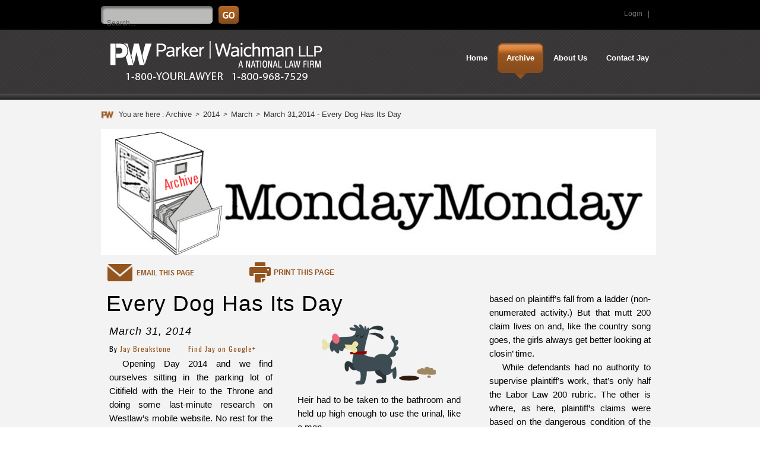

--- FILE ---
content_type: text/html; charset=utf-8
request_url: http://www.monday-monday.yourlawyer.com/Archive/2014/March/March31,2014-EveryDogHasItsDay.aspx
body_size: 201207
content:
<!DOCTYPE html>
<html  lang="en-US">
<head id="Head">
<!--*********************************************-->
<!-- DNN Platform - http://www.dnnsoftware.com   -->
<!-- Copyright (c) 2002-2015, by DNN Corporation -->
<!--*********************************************-->
<meta content="text/html; charset=UTF-8" http-equiv="Content-Type" />
<meta name="REVISIT-AFTER" content="1 DAYS" />
<meta name="RATING" content="GENERAL" />
<meta name="RESOURCE-TYPE" content="DOCUMENT" />
<meta content="text/javascript" http-equiv="Content-Script-Type" />
<meta content="text/css" http-equiv="Content-Style-Type" />
<title>
	March 31,2014 - Every Dog Has Its Day
</title><meta id="MetaDescription" name="DESCRIPTION" content="Monday Monday - Jay Breakstone" /><meta id="MetaKeywords" name="KEYWORDS" content="Monday Monday - Jay Breakstone,DotNetNuke,DNN" /><meta id="MetaGenerator" name="GENERATOR" content="DotNetNuke " /><meta id="MetaRobots" name="ROBOTS" content="INDEX, FOLLOW" /><link href="/Portals/_default/default.css?cdv=137" media="all" type="text/css" rel="stylesheet"/><link href="/Resources/Search/SearchSkinObjectPreview.css?cdv=137" media="all" type="text/css" rel="stylesheet"/><link href="/Portals/_default/Skins/MondayMonday/skin.css?cdv=137" media="all" type="text/css" rel="stylesheet"/><link href="/Portals/_default/Containers/MondayMonday/container.css?cdv=137" media="all" type="text/css" rel="stylesheet"/><link href="/Portals/10/portal.css?cdv=137" media="all" type="text/css" rel="stylesheet"/><link href="/DesktopModules/EasyDNNMailChimp/Themes/EDMCstyle1.css?cdv=137" media="all" type="text/css" rel="stylesheet"/><script src="/Resources/libraries/jQuery/01_09_01/jquery.js?cdv=137" type="text/javascript"></script><script src="/Resources/libraries/jQuery-Migrate/01_02_01/jquery-migrate.js?cdv=137" type="text/javascript"></script><script src="/Resources/libraries/jQuery-UI/01_11_03/jquery-ui.js?cdv=137" type="text/javascript"></script><!--[if LT IE 9]><link id="IE6Minus" rel="stylesheet" type="text/css" href="/Portals/_default/Skins/MondayMonday/ie.css" /><![endif]-->     
        
			    <script type="text/javascript">
			      var _gaq = _gaq || [];
			      _gaq.push(['_setAccount', 'UA-42497776-1']);
			      _gaq.push(['_trackPageview']);
			 
			      (function() {
				    var ga = document.createElement('script'); ga.type = 'text/javascript'; ga.async = true;
				    ga.src = ('https:' == document.location.protocol ? 'https://ssl' : 'http://www') + '.google-analytics.com/ga.js';
				    var s = document.getElementsByTagName('script')[0]; s.parentNode.insertBefore(ga, s);
			      })();
			    </script>
        
		  <meta name="viewport" content="width=device-width, minimum-scale=1.0, maximum-scale=2.0" /><meta name="robots" content="noindex" /><meta name="dnncrawler" content="doindex" /></head>
<body id="Body">
    
    <form method="post" action="/Archive/2014/March/March31,2014-EveryDogHasItsDay.aspx" onsubmit="javascript:return WebForm_OnSubmit();" id="Form" enctype="multipart/form-data">
<div class="aspNetHidden">
<input type="hidden" name="StylesheetManager_TSSM" id="StylesheetManager_TSSM" value="" />
<input type="hidden" name="ScriptManager_TSM" id="ScriptManager_TSM" value="" />
<input type="hidden" name="__EVENTTARGET" id="__EVENTTARGET" value="" />
<input type="hidden" name="__EVENTARGUMENT" id="__EVENTARGUMENT" value="" />
<input type="hidden" name="__VIEWSTATE" id="__VIEWSTATE" value="nbhgltXbDUaDJEMOmu2ZXTNFLlv0qjcKrt7zFDh2R+LhaWeB79ogEpp3eUuk87Z/mtLsOq+LbGN8fiajJjxBd8/TpC4JU9q078YJSFUtbFspUSZCprNT1Ak4yDD/ra/rIXXDMJH9y73OxqrS5nHxCsmFr+GGl0Oe0SE0K36+0w3By3/x8Mbld109VdodxUxGoEGBRzCGYjy10jCKrYL4xPWASmQj9PPZqdu64Zt+cQ8IvUVeVUuWWHP/bIoxYWtyDMIwtywBnulTDjU1ZHLX2nNvqsgAKF6syJaulhYLkOQh1MjB0kd3vL0O7b64D/5ISgHv+2LfK3gLZ57VeGZzb0rA6eEIbF3guoE08pA4OOJOSDPTvWtJYVpNYdy8aTHog89e0bFvCSsqnJxbxOOsUX5JAPDYk2a6JgX35MS/ewMHu6zVpWA3SPxgtPwUryHehOpJguEAvXY3M03nikWuGQdGB0koMXj4wXs95I1iddYy9M/rJs8mXSlIRhgqDJJ0+PK6nZnPK6VxLuKEeKk468otxVBo9Y1+ruQ5CJo7V6w5NI4kCa+P8pFKa2ftoKPDTsR/h/v6kRyYha7/46Kc1oPJf0jZfPv3aYVL90+8eIJAEXiyd83KXSFIAYSv+hKfaUibqiYwdleCjmXiUXrhhtfAk+xSRJG8ZYJI9q9P5e9Vvfmfaz5vfsIhWGh7eFEfZoTvN2b9qw/mbebGuNALRCa5vU57QE+SUVgA0JBZJ/LlZLziSmYVRTOukqlOxtvyesb8lZ7B+xoiZF3uAQwyrhtnNnmn7vaGH/zy6cPA1/1lPU/a+ITz4+QiubjxD4AeOSBm8RhFwAgsePCFkJjaZCHrJxGBXliVfeW1M9gNBGXTl2Btzg6lSJjFfEHi2IuuBkTaAsg/fX6+cKoKQEQYwuBcA1rcr9FSi4o8rq5mxg9RyWsn+rhdWBBY5EZZyAjtgTreO+66hx9ZqkbXPhfk7Ogp+Fmfit68dj5BmyCI7mN96Kh6zvk3Jy/y7Fic3l5I7ry/w//W0FOtOD4MGrksuhhYeeyOTdFBbYGyaxdMsz1QRWy/KktZgFkpfTBSy2BG1kjEBoOf81VJJg0aVh5S/1Ri2WYcKvnuTEjrBkO7po8KyatxVRBPEle6xZItEswKmeCa/utK1vBSrNfDZZHtInhvKmUNlgvjwqpStLRrmNDjJa97Fd8YiE1xGZC8SK33vB6s6plKXEvBWv8IGeJGo0rQfWgoUQlV0Klxcc+0alMduPLhrxI8deIXlGsAV3QUxmzHRLBZ3xGF+NDMLMvbAApNzKviRM+BZ88ss/[base64]/qfgCBHnCENJ2lEBTgfa5bapDFACsogRIaXpvATKRIbp6hXkQ92P9Mf4CG1Ub/1Bv7WRrC/PIBZrZ6A2HVq6ZCE0+W6J3soWaBOv9wYpu11jTYvlhqT+3P5SdUweZuQ3t8kW0ExkaUVOs1mz5IsprqY+xxh5+UIu6si5RslQzu4MdhOft7FtsX7qY2P4ZzdufyGSCFCUAB5jMk3ZUpasw8YxT//L5IjoYems7mzSM6eWSnpCnp+F+MiJbIatU6jMDCdNrIDwsT171o6tm4HK4lBDHkmXTnmkYeV/+pubPMTvLNP+/bxFN7nX80eyJu/kgQw0PekP7Wc8xyK+TEf4x+e2tOV6CbqOfOKT0UepqKqx16SIEGuBEu/ysL5bLry97d8AiDFUoXeQwbZVvM+HZ8jMetbceKkGFPv+vZu65HzHN2mowPPw8c0MVJTUUQJdfxAUuPhUeOvvSK2RRYfgZSg1/UTKnAsgjCDtEFoPHK6haMnr34B/SGOzOQh75MvXpCt2jJWv1ef++dWkRjMEyrylJ4BwYWryKd7WZuIvgzC3RTl0lKJzSemWwNy8tsPrMRJ69jSkdgOPcJ+gt9vr7C7rKXd0eeH+X1ustUcSkljY87W/H91IoKQuysjMMD7rbpc61T22npp30KmKhtz583ZI41ttx88IEqgLD0E16M0o/7j064ZMXw2tnJboO5axT069BS6JMMI7+rwJyFkj2fZTrUC1CBTmCqxBCE3ou/qu9sBdkWENifLINrkfMpah4+wJRyKC9PnLbH3uWvfue4o5E987PHFXj24YWUh3ca4ZYUktKKXUGnHZdTQvMF6tEFNTc76JNgHG4VQxcb4JmLIVAhOUOzNIlbZp2BR4jeE8IMQgHsWiPiEumLx4J7ZqDwhqDKl6HrYz8guTR1+T/7/FBXDxhUl3I9qxrIftaAY78nPeJEC7OyuIcVjZVmt6XPP3xjLvV1oyVBr2RBx8Sqk5J3+2Bv3FIkCcBLaUBhPR+bAQqBXF5AEHdtBXsPgkhv/1TW5QgB2GuTRqGGixw/[base64]/WFYK9Y2oWsZW13ltyHdT2EqdRfS7icdEa5jje/w7vSdpVtCwQMGa+6lxiwuZoC1bojsrgEOONfnc5IH+UTfwu/sljRemNseuTvINJN6h/fFca103NpU/K9vD4bzKn5cx7i+MuxiqgPgb0XsI/hArHqWJpH8Tiuc45XuvZ0Jh1aI1q7J1ET5nRBKQhWcdPW7UiVlq3Gi5MvbSKogdt0CTHzEJt+pi1yLQ5s9KBL3iO/RgF6Je28TMtfXk0G+Tkk8pcmcu10yr9ry5vd53MuZIzUpRaz7pQSD6YuZJbgcQ/qoryNhSXK/b55wgbAvP3ZJNq684Q+1L6dUfDaFIDEpKUSAMf4G1TBvWNwiKFmt69G8tfDOhBVhLKi2yWEnnQrcnMahgGbs5w9dWFJyr/fHJ6rVgVuzh0P8dHJvLVu1WVYgrOHugfMarp5VVIeGZAXIsREDsSHAIhfZuJRuDEdtcNDa6jVxvqmqF4c3R6d/s6f3pHRyZDtKUbBZWgzjwOKVQSjv7Ba7hN46RAccHvknCWQAY3+QqxKB5vIZcyIJNZKrFubMc8d0EMEFyA0BJyxoh5t6adqQ9oq6lObCEvrPJUvMAF8np3hxrtF61Zqnxm2mzlI5sjgp4Fr41wp4CleU0WQFcDL7ph890llpKE+Ry2Q2pm5pj7l9/7vEbrP13eUsDyT1SjYK/mWgd00k14UQ0UxyQ4Cy8Syfhk8KTkSV12LtK6uxK+PdxxaRKX+9ln+nNQh+N4qxs2fhkhLp/Y2FKNwVYoQCDhw5fRN+U60TRh8XsLkyRJKXXWUqHdlvjg1XYW1NLXVAWGYMK8Pp7ADJ7dvp33Bi6txXMSy5J+jj5xYteDS8A4mbcp503T9sv8odhg08cO9SkclEYwsnMvYz2430NwiD5cW7q2D5MkQXUol3QjnLyFs82FrVsjfFDskeEtRba/QsbGJtTgZQbb2+frwZgGm8OUQmdLt4/h4oYluBZ9KPY9YCMX3hOUzv05DTNqpucp1QRomZAewuL9Cq4dvrvYLoRJlsu9kNUCBQCmR5swJs1JOwtrSKtQGtOczEaQCd4VNdd1WLGvInbIZlhXtGJEQ0avMwjO/BabJjR5tjx3xylS48NCrucUrsl08Wz2o9s1/x595LsAvF0JAWyJ4GoZPtCodpzJxyJoAup/IPcuvrOuOwSosrFkppVEeY+rZOUiNg2MUWXBWvHZKJyp6HO75h/4+/9Tn54UMGj09Uivvg67z5fP5hZ5u6vFL5fVSvryOTptb7eZytbKqgig0ni2DnjkS9sqj2toKNjpQEIZ5KM+0lq1vYDPJel/7zhlEGkHWuafLiDTMlEJa2U+MLAn0CBC92C4vk1hryM17syF3rr1FOJ0BQ3QcePmhwAl/DE05WxMRGwg2H2WFti0Md7S/fqOJMj0Ks5RYtRWhefFl9TI0GxbEE6DUT1h/5Af0y6vIO9lwWlkwjQ/B/yC2450yjwfXM9mQ5uT2j+8eU1DxQoBtlnssqWV8WBDqa0IhVyEKMhABM+SU2GSI80G22BQR7xhZVp7KDvy3HAzVqAAIF9gwhY9pihwysgsbnqQmG3E2Vzjmn2Hqx5u+LN97J2MaRaJFfxvtFWjtDfm9vMHnn9OsF/7KaSnxbNqxu+KVJuTC/FhCAp0UtzM0cjUwD4PGRNxZkdnWm5fRtbXFc0H0CfM5odbFrWUu066QDykq2piipUP7yos3X++7hZWf3XYIIu7Xrg93dOKmVYXB+TYXRWpuhOf67+r+EK3gKpzCLMv72mmMHP7F+hGgCq+kz/nUBhf0ud8unCYNUyh6KDJrE7fQiSSTJzv2uzGdr/6z9vrlIUbwYEcP7M1UvAJ8os0SycbzaReBM/ip98ebCuebQpzrDn+LtZt/P8Lj/yuX5kMgnV7MOiG7b1MnVicWHf+L1JxPILETlsbSaaxIJ/AjVknrVTM8qKku0BT/sSwk8aY81LjY+16DZi/+QOe0Rlxp+mrIezGkrZ1Q3OXznDB+CHgJcj5HtVJdbqNimC0ItdWx5c+R34YfICXURi8uiH2IOEBFLSYMOG7QOOCTi81p7P/8S9pj+9HxGygHBks2ZQc4HToJd5vpGkhEVTWemtUACR/nIQy7/uNVqO9n6+W4FB6uL2OGT2veouTri1X0/lomaeh6qK+XU8MCdsGgnC0N93x3dC15X0xlHEXPVZzc+cwnW36FM0Ioh2toYIN1Bs1lZzhl1Lwq4b0ZcobOCDq1pQy7LIY8XrrtkCx7MASSP4kta/xcWYX09Wl7nX7Txtu+fIlS1XPD3vIaMON7C9viTF8HgGSK2OIGxZS5ZrbgYtUhCp5TuiJd5dxDoZmJZuBmY581eTEaYhQW7JtfKcKDP7KMQH0yRJOj9/OMXz7SToA1nijOXb1Ot9Kr3FUOwSxqacip8JHh9PW9oMyRo02zR8wXWuRWZGbd3Jidk3xhSmHjoqWrFJG/iC3TWpw8ZSHfJrlg6Q+YGVwjA40rOjh/ddWKHFwa8hy7/QevsIa7vLSBtJ53b6ToGRdH0EeG+nYYq4ctYJ11FHksVDsiyIZUkyt4L9YQWJ0clQ1fc+Ie+seWZkjhbsWYsnXzQjt7aYv3+l6D4bFNHJ+N/nbls3b+jQhu439LqlT58uY9CsWcPZtr+vYg6OH5BlIWjNhViTvOhnCM8NGdmHNh5kqNpbrgxVts0NeLVSJTUkpCtkQ0mdP4HAUL7uWrgtS1qTdCosyMmbf55AK//[base64]/x7NOJGLCs1+T1zVYXbrnbkt2/Ok1Mj2PsHWRXwdpJLejd82lUjLMCM70lmVHVgiHUy87s2HpKkdmilsl4qCV7sCMBFfc/9uR+UY84oH2Lvo+Zx+oC9PNz3GYsDiKPVrU4TBLyMVm2MFEw2StG429boi2cnA3NG19A+Jav0EblRF/zTd3VlkZnG27m35e+fzfaSVKXDXJDMR1bkmzXGkiCfSqRWW2gpRmWHRFvDyTzYo0lidQEZvYIcnhXlngjvR0BRNKpdFyIpdChg0tBhSOUNNn191n6u3CtXBbgMBGue0J6tj4JXVUsgCpPwh8ZcPsqRi2MbZWXAqOP2g2oxz5h8k6mKCM3rJEdIgkNlIsNH/ez5P1aX+2mn5GFi+BuIv9epJ7HFv6n3IRmXXrxFDMAzCm6JSTCRXq0B3lVukXw37pwmK2uIGl6w3WCulSTedgJHmhDy89TP+qEV0yIbCCY4dVFkoqkCJLwt7RH14w19JaaXtOvWDDVWtyIc05Ma+jq9JokUSFQTA4/4Xfct1YXm2j2KBXZji6RHfaaAVfPmeIxPOY8Ei84UxRDXtY9XBorQU86iohUE+IB0wYFZfBOoXplm1S7UFWNH/hwQjm562YNBjbmr6PwySle+qsy3cWzHeb9RWVyK8m98jImzWXLw18215w2a3gUg4q4mdRkhzF4S16Mj8rsZ+IYAYy9O57hrDYtaPQAEqgTgifbLI+0dXEiXmR9VaoB1AFW2v4Tqa10jph4QGU+xKNXPEh3T/tLNJtn+DFx+p6Mr2k8N1rvcp93ABP9xducGlukXwrR3J4TtCqgWj5Xgqa4LsqxY4dL8NNnfIW+vKo282ZnOu9v0KQZcqPWZS/QUbba4IIKkXxzSlDx19C2d0VrT/7GLxS+x4UxTf1+bKA9/j5XGnL31QwddY+Cak3qj9uFmM7JS1BwTl2WEacIz+v6euPun/ICbyxt42BeGOfmsDa158ICCHLZfdS4T/+GC7fIcUdsUP0esUZPZpSJJ76b3u/vMvfU8ueBzgGj54pPIMb7aSh6oiwj+qyWiJM/xCskrgfMx+E04DzeB71DdrnPnTVnxh+Ddv+Qnf5iAXtOa+JXlLvWZyM9mAgO8e97uJIj7AGcDn0ZY4nURsIRvUKIuo/rEfIF2O5mT1RpjhoYvmVCGSGFin/mEj727xxYrRCofoUvK0B6g97UExrqYfrHcs/YQ2K9egRhB0AMdorToq0mdRrwVop8uV6Idy99MQrqpuDBMZcYVmoSeMLGzKAEQzwM8ZyM/IeRULbTAEP6tGMXn4gY+5bvdfWq9TuIO5b/2a1XwckESpld3uD+Ri+yafc5Nni80FPbtLhb2fJfoIWrrdMDOd4apYAi+LZPUevulvbQHO4Zok7IYn8K82sAm3Sxev/aDb8Ycwn5HwrrR0F1ldOEVICYrKuUaGkjwJjZlAxDdDwS1tiPjFxX7A6BACPpUHCaaqK0RqlklwqenJ7k3f3oYZA+/VmZyGHbpRUywC1xIBOn6S8Tmp/Tc4l9OIK87deciPb2hePYMGS1wuGc7sNJjJ2/[base64]/KYFs5m7QIUfbbp43x5zfgqtK7YPuJYuO2D1gXNeWXyJZFaA2GNgv0EZeQTrYS8ktzTRk5ldlgtKyZTs1oappBJJs6fSeUE/7WOjtjY75QYVBas1ztoMBfcE4UUeJlsEQSbk07sXhbkeHztsJOPyXMaDR9jLxk89gPWdHoymjwoPsziu2eTJly+8NpDYwcjFIh21HVjtlJEUhvfhWaGnKxGdMF/qzo35ZwKWmMuUNIdw191cCCYfkyEorerKh4XHrNdJncIHNNxEIMMwWLnNTBfTNWPcGwIyL1MGRyygxC6b/k9WvvefgDfn/AXMiZ1rzwUzbKxDGB8eSLshs39PjKH+iqhco0cSouHAFEfqGSX9uCQMBQ6LwVv8er6sRxOVbzPT6z3+rnJeMc4U86TV3e1mgiosp6PyQ5zjoCTZgL2LnVtAT/ncmwXXWYTaq1QRA11Zvb3KtRlfa00lYLCaatdVltxp8UW67uF+cHCRyCth4HF/0eCTHr5JOMvOKfarrisiHzp4cdlJcjTp6auz6hPuw3I9cPSdtBpWHmskdwncwPYRLuy+kh6wC8N0LP0YJhyVuppEzf2X0IGR7ko1Hh4en6B310w7FZFrOyJxJtGaRonAe6g75e+M/v1c27tMebjGFRJirMVFojiJCsArFQ4i6ewbtEy6Jr7yvUdmFdsHwGDSZ7TII/YBhVKfdmN3h/n0P98SPekakTIvj53ScnnO8bxnAkFEnXJDgzaz/9a18PK3Fu0psbS91DBwyIknvgiUqfEP0op/BdpcIxRy7a5R8AoL6hDrbkT3dy5w0JJPUvlWlSYlCN88Ir5vEuRi/XxuvZ6AynAOJMpTqRlXbd8eS+XheyFSJNkjDQE8SLc5JmiZBDZq3kptWNA2OGVuz0rW08lzB/AFvLh06K0uWwawTBVFgJ6t7K9RO3Bt8qaFaQqKiZ/rGCiCWDiCt5aziy0WPLhfF1reBCTRK3UQoOsQ/45E005TeSc6I2JhxOYUqtVrHaVWW2YYPIr2qXZrg5SLMTR+B11vs64bYsdzgTdDxXiVFY3dnTnru2qT6rZpHxq+/IrQOlp7Vb1rzpqJvfcmTuhv3dpnzH7fX8D6HIK87OMGppmiBxIgh1qFCW02OLFc50upZSOYoFEifCwJnYWv7WI3keCd0anZzUluyDi18vko1zn7JlHoFXr+jLgHyEs/bn+vsnNjvBt8xmAVKVT0iG4X/2m7DXjOR9wkyH7iugAurJJc7PvwFBsQTR3bk7L1Loft6mWVa0Xh7ZI3vOdYliIlaHH/NPLRCfQou3e0L4bM+COtKpApMNWvT63sVBqNZWmCaNznESmmlZyUC4s+YT4eztG7KtiEvQQGxeCRtC6EaJmjq00Wv4BTGfD8DvZHnJosK0jj7IGFl5UykdHbrB12BUkXu0VjM2T4EOn8U3k4yS9yzrz+8z0FDhizDzt/cKMylgrwWhBIcXvPaBdyteDX+r+nnbZ3If5pFwW0MgKfgeq1Kqi1dGtaNFZJJf3BOzXTv1ysuIxawTwnEbG/qJ289Gl4D6NcVpYiAWtn2q3GvCZTOjiR7Lf8N1jX3xkiN2x9l+ajHrgcuytLfopZ7FX113D4w0LS9eL5XLdUabU/QLSRzt+12otTgxBM0+YXCOxKSArSRNaYOtaqLZlH1Xx9HNOlq2v1iWZSB1NKrL8pesCRmUZgMfxu1vDKSJZk1ErNbM0AoAqx+Gt5apYOXZhuDYEQp2o/ULKp+hhudWv88XAHCYNt2T5sLAeAxYnuuUvwGZgZBP3dwWM8xzoKOhuPJs5NzdFG8YRKNr5c3Oja2elUFZMD2Ph0+CtwtbUjNhWfhk/7ZCBSIEdkq/fHx0mwY8aUpXcy8rhJLZ/kIgCCwJbV4LN8iI7Dx7FPtscxaANebUAoiIcrcfrxgxPqSfzRiYTy99XXTXSV6/esI4LJM2B5yj9oi4HnnQ2VOgJRbPFASD0SKBbYtwO6QiLzmg6n19IWNYjE8O3vRTzhwzHXXewVGABPDbgpSf0WAyH490XRiESjjsyi1xdOQqMCqN8wWyXUdMLJlyrCxaA7xMztoLUGS2seLIbxgIj7kbiHKGl+rmAgSly4fRCBGZmkDC0uI00l93z0P6/62FXQHVuAxjapqTotXSbraNzM8jV3XdYEyg5y+Um9MfziYhnmYKfH2ds1Si+ADnxoaooHxUxmgmp3hdO0GD3xkyAK8iKuSEgwe/J385cmgprJ5RHPxQET8L002BMFqc6EGg/H7WRIy0uewbDrZAxeEfqRbYMhH8/32gnk12ncrsHWfMK1X2nFPhnW2tzYTwrDz9GMi4/MhzL2OG3ndQudSHTz9CO0SztLNYWWDCVAE6nMfVdgIU3t2pwEIS8soXqjYITWv7P4Y7T4RWLmVbg806E/uu6X9/fAO088f1Jz5sE77zuJrtD0gIjZR/Jc4pfiB5LPExYUlZDRs/ibw2kDMYoTFks96XTo069QM9CSzVDXTnkcHNtrGMtyJf1xyayVnKRKrcBC18q8SbMClZv+7HCDdnaVWJ1w/tDrRjWC0RozJBmLJpx0m46vRrnLggg78PHvjaV0RPLbBbrtv2+8ATeAqUm+xRt73cSizSloqlQLHTVAbKQwGXXo1U9427xFVOMWUjpQQumeWTF3aKQaXYfoBZCiv1k1X/UGcKlhNgigcRJnV7TS+5zMo4+JhaJlxRFWNcHNf4i+FTTCwuiX1kbghVdUfXjKzhZoYg+HEhilM1k46ErrUWFrfVaPS3vTtV9dHz5YJZW+5E84uoenfulXyotcZCoeSUUkZM5/YV8Fw2dr6ezmLamOR9hJpBjhjphJxeKo2qgkX8dgOSp+ByYFP8gOl+h/cloJGbURDGHYObJecMX8PaA80OcxWj87aUj6A4Sru/[base64]/[base64]/CLFYTyqfD3ZeVIWkvBhMlP0OBn6G2mPg3NVgmqPwHo5Gnu6y+nJWIZu9hCun0GUQoZFX5qIgT4jBiasWvHjeviXcego+rNxQm/cWnVs4FhWnaYVPqEGZJNPEiCMb8wbBlweP4H0YyjSmJZjZxeesvKObhhzz6SxTDlA+9gIJS+AI1fn4yUuETUFbqST311TAilS9hT5vgo9ZkCFsNcL1dbpVid7MqNp/VaR+tKtMyToXwd9jYDlA+twaI49Po0TGfsnuk2kHTetPvaCGUUjEIfKVDnEMAtNPGJBF/f+pypnOWgOzSOSUctQ8P4bMVr3A/Dw1gJJXMOCu/4nQbsMj3ucddhPS4lUVJprCprdfss9zLlEO5/mT+kqivoHrKeYk2qHCR7Ap/Qr75CPzxQm+m46zrmW8RjmEpX0m2lFTSDfxVYsld6AdQOEs6Ltq/LTCylprGYcf9qs6i8sw0jY3nVoqdAHGde0W8ooSxjo8DYt3NCKQNr99t+I90dQ+hxo38H57JejOwsWJCDv5m3hby4qbGtBsxmhpYSs1rV//5+lzodZ/v+I1bO1995NH62eIjoDNVeAzu0AIcIz3uQXkayQGkP6MufAat8ATUlDX1+FOEx1lynlGtrOWw5DMXg+NJnSiG2bcUAQLLyxvjocAYafqm3hGFvBaK/hZTNqbbOFhOqaCn8m3bOq98PzT7Djeh6Ak/xkh5FknC9IALDhKbIa52yxQ2yBVGnKuWWS/YrFkBu8cyQIx69rBl0PyhvdC4BXiOKLZlS247jMl2SVXAEJT6k9h/gb5GMcgtXzksAXi2iFTuSIFQmBqcsXzpQTmfyDE85KubpIo3Qt1lAtlEnx8BUHi+oO+hVx13/Bp04lU22xLTTEkJ4/SOA/RJ3nCy6k3lTx5MhhkTbIe6mwMzJgYo3wff/n3qmpfafnBqaPZR/j00Oijp+ErLxCqttKCPb7LJgc57Ujk7siklbpWHJOMnHozi2soSkBR8Y6e0s2Ti9yf0eU13XS5UuYJSnGxnaaE7PqFf4EOyjOHYkycT7CW/w+rlyULPChv+0MGm2GFSlh+YstthcRLrZdT3P3poIyfB4PnFMvRCpifGR/0m7IV/oQwXfBd7ahYQlIprIfbqK98OP3N2F/bjEMXv6SBlRH1T1xkhfNSw4aVC5sJeQd7NutUPhutZXg09Rzq3109d1yC7g6C8WG+vxqeduXgTK8df8vQM+0VeuJuWAu40eOZ/wu/myHOgqcV5ln4aJfIY+9baAvJOyi9b6ATSV4/5N4kzI8XhcwCDVcZKZvieXp9DV5AkB2JmRj3yPUiJWCdl4nvafoZcfbfdVll2r6YgnT2yEWnAi9MYHP6Ta7EujYQIOX/[base64]/od3nwjMqMPSM1rO1w0q7E5B24+x09DkFDtBbPqomLPbNIDEGi+jb7ixxaHqCeRGHLU2CUnuAuvVNsW6Z90Jkdk1Js9egUrrBx4KFk5y7c5B91Hgv7lNXYm82/wr5R5NMI5Ox0qDffDg3SWLLlOzoBh63yJObscF/hkC6wCeZ0sY1/MbOuQ2JyZctFEzoOgTu220VNO4mInn4HWrdEcX+HvhnHdT69cPW5NFnW+MUntlJleI40HlJ6oBLoAkuE9AP90f+YeI0vcU04INd4u9OD0sq2QRMZuGC7Mli5E3wCK/tmVb2pBfW17E0goZX+Gd8Riuk/3wVj0NlYA8lUp+XwETt70M7Lf8H9Wd3qLmfqQoxgWKM1l+zra06NyrMX+KBFyRggmXkltjnloUWtG2JDf9t3H8W6ti+PMONTiAdQG6nnbG9XX0gsdPSMlzApn5As0k+HiJu6Hqo9htGi0aJWr9OTrx2ybd86yMhen/F/QrKoBSvqiTJII/3yRtQMpwz5HL+76qI3x2Xbfl+R6ouI/d9smuTxYI5w6zeMo/g/62b+Tjn1rHCfgwize4h1Wc6tTwIJyBf4J/vF2Q0989bn41JpOd89ayxde6gFA62vNk3X2qxac3b3/kpcHeFH0bigZ6suVlPlY0CXJWQ/Rr4nBxupEY7KOO56XD22IFhjghE3+g4kujz9riWGRo5WWGdggQeMaIsUc/YCqslip7l6/dHCHVmT0N6U9YUwWXr0NbUilfQ/ht7PPO+NqhhnSRdGMFueEmw7pRLxED86Xa8jaiLQJ4fZ8sw/MDa9zZqnkhC/jE1nSh2r0V+F0BoCUaNVw1InXqlWjyA6U4AH5b5FGB33xv3UdPChS1FrkFJqkwPxk4NZWjQRtsxIoazIYDomgNeSoePmgLl4AhYvqe67/vajIyHOezytYMFWvnG0jHhbgJCyOVB5nFtUdKORf49gbM6lY+2Gq4eTBQHoywS/JCUwP2fge1G1WEgedfrfcrmTqcj7033YTEWM6tqE5QsReFnNYx/51JfNZ25D7WfUs3K19ze9lfMjp4sstEmeRlpfuVrX7Acs/2vmEyfewguS5vlYgXKxyDZG4NovxzguOFWfVjDoXOoDBZvsg0rkTpQ7KDue9WHXX+Xzwvxq2RdGUmHWt5EUYq+6DTOmaxKsd0Tq0o9QqCzExzTbdXS8PYNGHmYNj1Pyd3DLsWQQj8yh54SVuQn5gkZXE7ts94alukRBjKkWqcFMQnrEHcIOXJS0J8V9m/4uqlRqHpqQa7ttfwcFwejaDGXytI7C55VJgy0018wslYocjnw0mMfpfnvEk6/SglDq77Ts9jMq1jVW2HLmSlIR/T06oispBOREHUWUbAkEvnfexqMPNQmxAZFG/0iy9RCLrSMBihXLVV4YQIocgO3+JqDkKZnK6o/2i7+oTT3hYVG0xZrEbabDrOBv4itrXZ5Vuyvjb0128oGn4Q/wQDWK6SIcMSOpnm5b9H6Z97nV1QXqJ6gziC6+qszBPe30aMPWwseMEa51TXow/An/Lc99A9dNMTLWZdfLR/7Mc762wjELAYDPaOb+eCCDN0ptk27Z0jU0mKQvsYytvHI6oRYvXSdPoZZO/fQrxHjqyae2SuvE+ULPjVkJpRWUi6Sj8lUE7TsQ9CiACRnX1VauO0LzjVymblu5sjoxQMMtw1+NBxGhP0tmfaDF5EcTCz3vljA08lbPWAPCCCFDBnU4qkZd4zsAZobI/xlPqeNiw24DefEfrw7+RjpHSUzhV2mLXMbXMcUvDjybl3pkff0NhpWdtTPstP2rbxzCKT3YM+7m09brNbSJ6u81sk4lyhphk7/FpHw0b9gwEguPqwHJxHQAXOiuWfi+WwCWyigAX51YJHnZmxlyqTu9rA5KzdvSWu94iq+Ry4479wiVlIwiNhwKh5Ytyw1ndbBJep/L/rQ05i0Pbli03GHxI9cJA6WQBJ2NQxsJvDNPvMeVoEio1VgV5W823ArVEmsDIkKRH8tCvQtBFgp2cOCBfkAxoKe/SteASVZ+xPos78Lbs8lvsXYVuPVdlmV/w6qHxWTOS3EVlOjmT/DX4Pm95kfb5uyBpy5q3QVy3pdeRcAYLC5N86GPf1Ocri5c4KDz0Njm1t/d0imyNKK2Y13KFYpR9lwpe2FjkqeayCQDQnPCxybCGe0IJ08mdrLV0QwtcFc2+NFcqVkjOVlh8PGdwPjCqpaJdlcuT0D8NcR4vjD7SMDsltE/2EYLC/3V6rveHGvAaO46YF+3b9ckbAUBcEUjlWmaqmIAwS+bxf4oIYtbyjxNBBJQVqV3DZCVt41c+EAduRNVQYhUhUAw29TuCAGCCqwWkpOqIMGjEzO0iQBtq4pH0AZxM5p3eBFaVsIlSBym+Srj6oVAd5/8XGB1u6KunmSzK/8SycDgMPyz4supSEaMQekDKOhFxfGqdCoXQV6K2k3hhiz+2zhlicOwS4CZT6WJBZZ5TRtCU/dSn+cn8resPOVIsf2NBKkB6P6SVVR1FzuP/T6gy7Fv2qOhxXku0EK7g6XiPCk6dBotYTOpJhNf8+8RkMDEQSoBlLVxT+0cIGhwJk2IAp2nPTwAGd/[base64]/WajgsFKlRMhfNYO/lfQKEtfI4JdsmODXgpMqVUSeR2pbFeQLSxao8OaHnWTXnC19JXNx7AyM/3wk4eFKk2rMaR3GF41OWDtwfSOi5QtGbocWRYoQFku0/tOxM4KGbgRUDvUweXBQhv0gCzOPkJWPxZdVisxSAq2sOrDD6MlT649a38XgmZv7/gBlXc/ZjN9EwZIFSjbCWmElQbDCW+hMkvf/QgS3Ae8J/YJO7b1BMzjZ58axC3hKGPqxA+MX/tLlFqrgBCXSZ8+lJkUHXmmLk5KBJZ77DemOo8jDXItVG0jMv/IThwFAwRRBJmb9vfOHJBgrKy4fsSjWn+a622KWhHrTGmJM9UY/c88YkLq9Uots69azLSyZVHUbSIPYOOGkMcKFqAwcaIjdLOElAfxjW5uTsMpAx+B8aaH02N9egt2HKEkmntPocft8jL/[base64]/jt3hOQ2yY0AtsFX60gerLlqfgpI2H3TjAg4ctceXWZ/l26VYWRRBnzhAgjLpxxt6w+KLzKHK+F3ewGjri/FeejAfLYDzo24/suJaHvAsjq4Rcj+j3sSAaweMePK3H+JcTfOXV/kQZH+Zg1uPe6L9f+mDlAHigwOkQmHI4YMHnN3VxT+Eed83JDysYMWOpOJ39nxBKNdJtMxXoed8SASSfITj53YAPVveFTQqp0ueoUk5gzOFhxRGu40fBXOshGbkGSO0aYmIe496mSGwkld/Jx92aC4xaCJbiyAUAIJVII4IisKwDoeUH1CtrXzwIAvVZlXCbtftHHGd0EYKtoQOQ9rCCPsJWdcUkh8uZNcBfyE4ANSb5M/p3N7jJyibrEpLIzXDuKxtQR37zaiFsizg7OsmnIabuOOa1CaPkJiWLQ+Ftx51ryx2G7SrBApKVM6VTai5GsRhfgy8aefc94axe7KJnLaZDbQxdhJSkxjAREZgJ7bIS0uOKoRwr0iySyg6lhpVY58k4sLFde+bnuIP6Kcg1ZSf4MIf6Z/nh9Y67A/aCpAgYFXMvHQEBGO3x177V57ui+36l2AZqv3+tL/UWGCj+bBJitz290ELOAuYMGdtHw0Gmxl9s/dYgs46/6YHs12xUWwIR0GCQEKdMDtwhZXk3o2wwKn9UheXeqLXpVK360iq1xUFu7qX5EisOwpMkgsAHvCKAoh/xpNCrSCHUIAHEFnUsOOHFZmA1ieJGRrzsx6wqtfQUkLCH1+ljaHxfWOEFGYDcc//70FC+NiUC39nAziZ+siOEiFpHEsRf8OQPTuvtLOMnGLaXB8TGpdeN8KcoSvQsL31r2K4D9n99YG3cGg14Jj35OLwHOeuAaKr0iTflvm781Nmj7Jm6Jh4RdG5btitvH9eKzwi7F8SzCC24Lt2P5BbxE8pLEkgiwMRL36mEf6UONnemYtChl0RHO2rWloqsPd3ASQLXq/GsK4phLIitXVqmcANeL88ZJqGz2AnNi/RH7IXxsMZdMuooA53UX0NHGfotZH57mpiBX01NGqxPgVE+CYOQtxKFqO1aTdeZkLJW1U9DtMmm0iTy1L5VyWOWkd4QMjuPyPG2gNMecUrkTJJ3dsnz1MtXLx0wnRYP4AlP+oOrNKyrnbi3K2eGuiW+3qk98Du1LLjE/+yN9/envCbG32G/EY0hj4MDWexbalkXmZcRTWSao+1CHZ1fE32kyD+9JKglt4u80EWIrF0iwC1k6U5L1XEXJfDwYM579/WT4rsG2e6G2f/PGpolKEp+UdMfx2WIr2PTtf8vXdtEAWvaD1UBGlzAldfgC/1+EsCWCmP6761SwguXysO6VscVXmNDZaQXjzfB/Uz3nNqocf1sbtxPY+vaBuVWYiq7pENqCPVRyHWNd8JyN2hZVHNPYra5nsi3ziyz4CefHKFDjmA8jF/q4RXtt/otByryHXUHNRqSOJG8/LqhVAjlT4BR6JyLr7qCggBujai6hTJyyuRlkipPbjA2nctrmkVrSSsFy/yXOE05Km/hTKZoOwQvR0gXR+fAd5XStdBgvaYyXUA1A3GDDPEHD7Tm4G6SegeerxFCCRKS2VQj/SAQGcZgbJGnNwFr7UaIQh8v0AQB6tAOprfpPFoVHsOXzsFRBnlPUmbluCZzf8dm6vbl1faQF8dof6HrykyS4/QNpchGSpZTGT49CSJVAp9HOJtuHcycrpmzSY2ZXwYQ1OtIT6YwP1EQ/nQsgUCG5JRudXx4KZDJ2AeC2LM1aD2IEQoSkUvhIHHJqEqyFl26vLIsGH10ioh04DGBy7yhiEHLU84y1mFzd09BMSwH/9htovv35rO3UEdUQfKIgzVAvTk35hIAyX/C9csfPEQNIKqYKY2hLJC44O5MdjiTnM/DtTfPdUSmxX81BaTib0ThPePmQqNywTRxR+cgW+cpJyjLEPLMfvWvTzkT7wxd85i3hJ8UWRy3rr57HWSkOStvdJYBoOjZPC1Ls6iM8JE1ibA9aEyy8t8n9jKjHUBhU8EYUvJtXJJcYd5bpQUZPUA4NxDPL4dsJxv8jRw4lDOVQ17vqYDB2WjK/0JpSCa76TDz7dyERtT9eyHarsKL8ftklGeYOE/Q+hsWXapbIjmlJT2lvWl1b6SUATuPxQznc/[base64]/qF8cCP163FROsb/u3o1X0Sam5SUnbXHedj6d8fs1or6ruaktOtCkUpS4c+hW1vsumpd6Jb8QpV20Y7ympFELxzCNBULi0TwXqjlfVz1iicas8aXpfgWWpklxgOtxmnDR3NX5/JZLbSskPeK+aBAWXUr5yYSIRHQnZIEBwxNBwO61LCRywqnO20JufDIUonaQnySyuX0fEFB1JtdygIH9c508FTqDUudP7/ZRWEM9SMRQt5DxkJNNqXvZbUm9X65iRFLaBsY32sYxNt48ErCkK44YdanC5yrXyQD2Mg26D7Ic0M3A3EmyBqLDcCei1GJzt1LB3aVWCtIiB2MvjtEBiXrz/Vuj1DsuXvIqPazXrU7Xzii9EzuiAMvVS0lNmnnGkCOXuSUhhCcTXk1p79I84x8sqlkly0d/tWmSpKnLone2dvAGgOgYwxt9zuiMOPzcAFtE3Dww2mVk/o5R+InnrLyt6Z5lskf+wBJTas18FYbi4hfjm09n1iNDZP/3hcA6465Z6NHFEJ92T0gPIDRhvLoIfNKNXiNhY2lJUfUm6Z/FuoqO6LnUkqIlc25bxN5j9YR9Op+pA9b2wSuc2Aj3eNQuyjKFE/wQNOBxkLxmjtrARqoaZrgVxZ8o1sVL4yTgPLcXGggQ8XRAtBiKH+A/xYpqhocxsLIxZe/[base64]/j5JSb6hGVon9qRIsW51YyrcdcXgrPMMNlu3YP4UAQzMEWiKnpM0/k7HkjUs1SG/63gs2fWZMhfLOOeAPxn6qtRljGpxkuheCJx/iVNlQ8U2+oY2uOx78A7rcHXbC3ds8G+kJE7tWNEaA3Gy3c376bByP907KFQfB2wr1Pz4K8IUtzZ3aRpP7FNKG9I+cm+i9dk5mEDnLrIuLNBpk8D0KP/[base64]/n/e7J9Fp48enzlejoWae9NEbv3CeRXZp9cn5lbplP/aEq7AhmFnCfzL7mpjNRl28wMrN3PWUzfaOtKwB8yx9DmFUlTWle9TOOu1jyQ1Loq/HYcmJME+LoHA5qq8B7UYCHHxrRwXNRznuPB6jeB/Onks25S0Rs7WSjrnXoJ0LRnLRFWvCkRCJTTMEtwZ4dryox1aavr+ldlr8L+yegUW2p7UcLfM4o5bA+Q+2znoQAB3jvkDRswXOQpEtKPb5ZhSmLl1Xpgn3K8hBUK0VdWYG+YWniLkWsr2Gpej0R7IxyGROKiSg7xfkjtiHV27a/ZP/hvvCA8ZGS1OenjG3holl/JQl9gYMx9rEHufCx853/5A10RxilTDkEq+kCEl+VVSK4QjbiVwu14eZcTQNR1cFvq4THKct09P+YJ38O8jKW0pJi2naWo67zuP6DzfVnQbPdECBHcKNRYvt1mDXvlUzqhiVREUSoKHtuspk51ctiQbg5aUKXZ8wq5wzZZYajqrnH1zne7b2xPd+hCdy2tdIS2G/+Ae8fjUhf5IOfDaKew+hRsO4jZxmARF3ZWid50phzyObtq+dAUOsoh1WZ8316IAJ01cPhlF613/5m3TfF0IpSjt0NUGSvHqIQU/PsmNK2AFNf2rGhNWEz9NzH1AFu1PI1Rg2yuBUr5CudZm2pGcwgbcxpNVCAfIlOouKP6lXcrB1Xxtp2U7NpvvuKHMDQyR8MtXmEdN5pfnaPWGWsY63q6MW/yhuUnuLd2g1XGUwVayzM/w+6BHyW8lZ+h9pIbbgfkOHE8D1D6PW0zRGkF9mlmSWGSMMs0ZZDlG5jlc8U+d4AREbo8iQ4r3BAXBjH8ULivziovbxlLOipCEbGuDT7Kj/jIiCwbnn7lzvp9vFtG4Pu3fvEmvWMrys56+EEq8xvn0JqBqBhiSIxfaYqw0Q5VwCTfS7yJ0J3j2dp4rN8QOKO2mOIWDGhWTRwtCUYkUiLVEny+KP2oKmUDH+K0Gy2Fc2k3aLaQGynh8V9o0mVdQ+9s/5Ux18OJE47bKfns2GIPgQ8YEHjpLp2MidTyZv5D0puGcCZ3oNzYfjDHD6PuWwzlZ0xW5mBqmPT1cBf2IW23/[base64]/99Sk6GqQt60/FpS5RQx4r2Td8HtQ44ipr8jVgmZYh5Z/QUE5pY1FMbpFendb9/zNAdpya41NZ8OAck1Dyxbvldq445CjRiBO1otN5264Z1Ebc61oED0OBIomqWYdT5CG0rP51KVkA0Uqn9ufKmPOJkQu63W6qubNGfGS84m5EHps7Y3y5zwP8eT3HEhf/46o5O8L0paujjeBgwsEklGTBQT5v1Ex9kTI8Z2K4nkuyVjk7e4+wHVgJcapHepxYocmcthASEKStFehTigYxZwC2zcO/xNAXaKchSF0kualdvzw3wTBHNv7TQgN38EM2tDJLDpbC4ulM9XyPau6DfRfNnQwxxOVX6J+47qFSqhoaUS+V3DLxAGu5RyhzLU3ahMgOQpVpLRiith0Y0j1iYLZeimr/N2TEMkFp7HErbuF/JHMZU5JxQg7U6ja1Q0NVyb7tMjycCFn6QdoiYiKZ0ZyFffG3c5uS8cwc5Dqnmftc8QxU0I4Doo0b4HwdRmVCOul3P4KFuavX3L0PLyEFSQ+JX51vzba49rkdsVzFtJyifC/kQgMR0kNGkB9M86UT22yeB2Rb5zig3gfS1Y6/5BP7PHniPbJdz+yJjiQO2Y1oWTCyK4F90h6pZwZC/jrSyJEoCnw6GoWWeoX4+T9JR6btHsjJiy7Y6t75b/y0BpZn7igtAQZNEFSIZu29UnOjbZeI/qk63yfkHzT95AQrx2WUkYMhEQzQb/0ovstwrJeY/N7I/2EFqStFfrdvYB3+E2L2Aafc4GzS+NnQqUQObhjjFIJjRGi3/JVWPuJmPEIy+B8v+zzAWXuwi0hM/WLZXZv286kkLL8i4n2WUSTDsnt0L3EA8EJAZP2Xl1iopRu++moB742FcVZTqlp0b4yPbwkAgtNVmXbn35TK+7mBJr3gmy/JeXHEaRFmV/VtxKvFXLv+fSIwKlWZXe4dJ8tvZ2LLtBYQ0zf8NDiQbb3Zrj+B7zdjfw4hUdDnDOruk4AM2DHlcKAQQpZfuIa+/1qwZZRMtspXaGehcoR7HK+UUs3jhTvF1OjQsMuO18u7PS5YVycVOyp4wJwxpvrIEw77WjsltkU3mG3ups+9zau7goOtS4B0TUuY5HTa7D76X9DTeVPhwFBH58PomGV3bqRFRIzXTZDy0A80Aylv0c3CRCQ2BLNarJ2n/O9aYmcXUprb8LKpMQbHeNjRIFeb/x+IJFqOf/GsskKdMkoMHWfa1+oHvH1SMMQpqskPtmy7fbjyQPylaL1l5z4zXHGWTAsPGvt3mLCIUCUrk3HgRMnOo0VxfTxxG/tDZezKYORlbMo8lvfLL5W2vd9bBLLiyI0AWgVoPpapApswY/D8+xvqDzlBMqNsXbLUbg9vw2h988/[base64]/Sganj2QtO12Fc3sC3Id1lOE1SJAMwSOh9zKWB09aUEszuOjermG0NYpZMqYbPJhYh/KkalHodTSxQZSFgbz/[base64]/Gr72AfzzauWx3zpcCGg+GSOsxMNRlmRe4fr/So15yK7EO0uK2dy6mZib8Alrj92LoYkExdmmv52D0aWjRPmO/Cs9AHqBStPWYO7eM9MCAP0MmPUEfyr7c5iinVuGoBtylyHam2uLHR+51toesryx1dvs58JxHpPAM7CQ5FBPGFbb3KGIR/EsylV57upbWocQeIR7mCisxs99Q33MjhgRLOu5sE3mwuA81FPO0qORcwR0sSzu8t9sYlObRimuVZ6bFmjg34iHgn6H79zxF6N0cm3l8ZZGmXvZ5VIQ1ERUqSUIu+uRINZibjtmm/GpclqnoHk4mic58s/UvRM91j5lR4Vb18XLBPThV5wdTIzw6bNalOdQ7USJIDzKqJn9faLKpqb5ZAggBfxU2ueRVGjn/q8a2Q6fCprPm+HeIO3HkCIwrdkDVfp4aC63sctBkCQjTHcUnh5WoKAINRg/xBRtxq7eTnAE/kYvWq596KtHgvEISMgdHhrmjfbKztIuf7IDMaigW/1FbRxSAb31IEn0lcMJWwF+17rMk3olPEBt8O0lKaCzbEvLQ9bEAen9+UHXiVFHsTwylyRN27BN9a4vEYJS0tZeXczeRaIwTtNQ/yBkEUVTdkqMzpnJ/WmUPIL+fShL8hC643QdQcgj6QDQoil/ICIGhdiv6Ed7IvtZ1xoedXLn02CJoQdjYXTJcp5s/briSYRDHAW3fHiJS+tu8/wY5mJbg/A6xBtfCVMkcaRO2Sd42btz0NzcAU7tux9psMPLizaCUcLuE6A1Qu+5sGjZFVt+aMYOWy6bc9RAX7SQLHTnp6LOhTtkahRiHfmBt3UNCaKUDGte5DkNzKcMueRghzY1W1cnEN1WEXvrGf9s7OVVE/c6FBxQDZ+Ci9+L9PqYxtSZoAJf5VieZ3WdMtLIt/Swrhw/Nf+OIdKqCXiTKojIf1b/zx4R7FXkUe19zwrBl5WyNfD6T/mW0b/0W4iWYvxA+0FnAc+0RI+qXjx4N/UlhUozLXU6t7Mqh+BxpGA0UO7IE7dmUq9F0k71DCY1V/2JPDfIwQ0i3ztLUNR7Q3xFYvFwIeZe9DGvqBiOS59Z4Up8yhRJgdLooO2c8X4NoO6ShIVOwKL6m9HgDEF7JVQGPutocbQ6NKo3fUc/kmL/U2I53M9sdzk/mcORaFFFoj+ZUCPPRRpfcmzzCe50/[base64]/FcLqIu4DgNtUxbKt/3gIhp0LsK99Mozg9ev0ZqLv4+EsKk7aYrbZt2MBupOebrd5gsSGSuSDcIx8keRfxZlnU3Eoq4hb519Ry/sRozDYezFMJxRHzINJXvtHD1jwb9F58PIO3+Lz8FFNLz/D5tAgjtVDynmSxy5Dpgup4RxZoJkLzf9h54cX8LAtCcyiWQe8JyW0LKHFER0SVK45kMyotUhJoS40ETX7SZLaeEDERWpVYgnnaHwUuqBIMM9z2UPtgmKCIJtYFKEOb5/uceF6sSOkyB8PT5pDX8Eiqd2oDjAlro2si/pMms8FPay1VsrhjalqfsSdorMc4szj/+1CsG3K8aTpBKd0LdCG4OWU80kVX6Rrbxvxlx0wJRs6mzrDeRhsRMNSNUpR/NNxaSlnsIVu731kdw97xnO4jyPGlMpEt59DkEefJp5YU1g8ls7darzrsy3n18RnCVu4/5qaKCrCkCW9tFWBDNA3dSmNK/iKQgezR6kNlRoebQG0k3jFXl4SpLZzJDxf17RpicOkkzmejyLoZznfbcFIzVIO6PMDW9Vu3EOP0TjuC1YteI/X79bbuq22J22wt+BmSTormF8oYrNj6zSaqp6TmXAI2oLIZnTq/o+coWAu80jL5fCh/Ju3cEJ0TNGp/zkcPGluS5ktDRUfGuJwUWySG+Ou+wgezG8ws5Td1mr2XWwyKTeaU93V9Y/CvOhjYMuBxb/qiI3g45xJligj9dO9mvbI8XpIawHrERnUfj/MURN34jsOK61H6pN8OQQXfX+CqznQ8smkwy5tRlzM7N2tC5ufP2ztO8XNsRfe6cAuQKZtOGViM85r2HyndywsZFBmN0xdJNajwJM8axs16f0qscFY2hzJsUM5FRo3Pgbh7uJSh1DcYW6ViTkj8a7OHdrRxigqAe5CO2PRKSz8syTSuRztFkOM/4lqKm0Nsw3aEnrR3eqCdpz4LrjPYOORBxT+Nc6n78Tk2QKTf5EXpwbHXndTxsp1IcLiBIenDZR3fTpVpkAHbdcLCbJFaNwVjucgLCDfP1nMaWhWW1uomzb6nkphWtpM6gl8RK2pR4GvbUFzQRvl/bMClgSkNqoIhBFmCE8fCI+fr4RApg/lweLeJ8HoHw9tKqFnQWl+baopFj9GUpDpTAwnpCRFEZW8sWZGW1vCWdoJc9ly7qKyCQDJI8Mu31d7CywwqjJGwu+PoOJMsF5z3d0Xn12GsOZvYUiT1AjbfGEvbt+miGGbPuwZsPljIxgvGDVd0x9fdgoqWG9RWSzhZNgOCVRqHpcYh2jcdGhsRs23g8vru8UB4at7/yIYfXfohPvAtE75Wl6OepQR/puxiKDg1HSKL5tVxGU578Q17PYll6ztd3D7+23pt1ibHu0X/KAiAttBhD1hiRyhPxdAqaadQieTY0RWFOrkR1c9bXwiPzJNgYzBrY0ldugiyOMa/dG7rVBOWm1m7g39yUIuxoeA0XZOvwFQ3XFB8HyyqHbqaXtayiYSnyBK1Sr04t3NLdjxpj3Af6cM1ebbD4pVNStu2HInAjSsY1hdzm+G/8WlrIoZdkOjFg1GSvriY2n2Jbi/eMU0qJmR8aPRWe0loIkSh7J74Op1NZa2LlluRJPx9sQJRfkjllbBUGBs+HsIcmUure8uE0EgxdgCp3GnbAooysBTXreISuT/kfJyfinwn/mYda74hjCxD0M+3Mit3ISiSg6wIv3rbqlhvQZ0gizLN3t3pQMsD4zZC1PfzrrdW/vugEdEy3CwLB+fO565NdFyQFsxGlxO2LUBWDvnR2jmtvZpIgLximtNty7IZhlfBwDxpfOuSxcdLDzKXxsvFGFhv9DMoCVc/Pe+386er/H9WGlTqRwG8h9Cz0JiIgptRID6hahw7tKcEKmqXD0/t7UN1fdDe/b0tEZu5wejjELHhylBhm5ZCeZvMhUsp0k+K+/XUpzf7V3Im8cCexDrn/vDHXOykoxUfmeXXG2vdY4EH/j9cIhyRBXPWHEWW1b8XZbZI7aEHrs29NlLW+PCm/j1AzsoDmATjXQymkC/fnWCjnIvh/z52pazLF7DRu9thHZXuWgW3hY8uJ2VNCC6JRy6StXBPZS3hsSpKZ4ObsunCQeFPkxBvnQbncrcCwEUoiUfkgWRnnT5MkQOzXxVMxzrgz9uTbszJ9RyWBKbb/A+aBJaUdrgnXi28Abg6HXVlulEiZCvqcSdNjaaqoCIOFzv0JU2QDKojW+D8p5JuswJYEeBznSSn9u4idb6U3tk6duXsOq7rJVdPX12cTMWiziNSayU7ATHN+DzaRv0TB6Ee6n4ElN5HBYNNU/RIVdOQwvuuecb7grtqRErQOn/trjjsf25VGbNU89LZpsmoJmtc5UiOslIPYC3c57VuZ13X/OUqmcLRsbnckg/aiEVQ2p18VWeuojrqpqTw5ziaVjL3VxJqRj9tP4RmO1gTx/ixvgsACb/FNEZbNeEGCCFfKqAAh+QweQ8dw+Jv14npXtifmliXqbW//8CidYkcV/vdKy+0qJzgRddM9cVjKThvYZXwlHBKDshfq/[base64]/DDNSWRy4ykbRD3nbTKCmjazpKQwpONn+ctCBOggkXh/YkQaFAj1dyAvpTqVggymVuvALRkYpNCxjYu1V6ejUwxXHgoJKc74L7XnG8cpuwYOx+5Y9qnX3GdXsHNswclfb1Yj9IB/to0tbP1qnY1jTrG6gMv6mlZPlAy+ChTp1SbUqB9sXBqdinPx6KVSPiumdrdRZ6wSRCyEzKwKzPqBbJLak+Hx3cpaZ6I7dZ0Yl5QOe+FObVeYQz71YQiLyRiMDsE4jU6leRvHMYJNgwO8ImmmwoU4E/bqQRGQxfY87wOJclrYxz6Z9etixE6V6HZKr7DrAhbH3ptBPXdo1PdlbyTR0LiLXG2dZptSgFOJF/KWvUnErz4U3ww8ueGw2N2LSWzGHFDfjL1y/a6jbab6DF/E5czLzlKYZG0/qaQ7EB1g/Ic5MQWzL4Od3bXLQ2P+EbnWyXMlxXnN1xYxmKN6lJ5JUi6aZd15CbBP/Om5YjW3bTAPEB8HFMop7B622fNkDSn46Dn5O5lyg7lfKSamjmQcKdV9bccRQFWswLg4hn3JkgLaO35e/U2ewR3KbByTErIjIShsgIHweApYHSz0MF8YxWCAJxQIhcORtYyS0LLfXYJPt+Ggmid0jetED6cRntibeDp183kkJEDgZNFimUf4djh8WmL4q/OcQL+jE+qfzbIk4o0w7qsOTaI2NoHbY6M+lDyt4q7HM++OKsScZX5wa9304RKDPLdLyvNreIGKNWrwWobLKEGmSBvgGiN/[base64]/E7Twd9hJvMPZXNcnOpE453ghkGOi2P8XTdqXhArJccT+/TZFciRTG/e5NN3zqXqvHLMwkxXE3FCFg9z5hk9FM4IdZ5I3x0maLSyOR8Z19qr3n6FbOY+A0M2JJdn+YdaFa8PyNEHPadvi4IAaBbOdDSri5hhID2Xav8xd/WUnkNHXlfeBj9iLhrHbQFVvQuyAAfzXvwId/UgzRx3E8EoZ8wkiTvmclblISwbqLUhfkGCUH6UUpAPBIAKBL/VZgBxKOBxGV9B4EczzbRdSBCh8uAyQb5ugxY4Xuv/uHn7CJGlND2lSaycv3rAZylWNu49X1Md0BZeVWLZ65XsjS0BuvENDa//5N4C6bjmBhMC4vJYx/C7r08nmxmoQsKLGBIFMUd7eyWwwO7/eWoKyAtqdo5EKo2vXsSJhM/DOs50jQ3MW04vAhe4yOu4DyFH9O9iwdhY8+rAUrxcgLZAuqFz6UI3db90VyjL/OfoY6wTiekCbjku/WLqp5yE5B8WcZQSKMU8eJfyJm2CXxJyt1bYMY1RdDK4Mbozcje55hlLu7KjDYWKhO2Y0+vfTU9HzQuYiXttZ11Q/LI4yy+TbvLJNIMQGWzGX6F7kdfhtPZvgRuXyxM5T1jfJpMLwFaxaTWtdIyonEB8i3IX4U5k5lopyIPp+L79SXSYGSvxL8VfS9YVI0UFM2QSCU9T2ClDulvVdU5HjDLRIxqe0b3XTP0VzGpd455Yn/PGRoyuTcHXYnYmw5TLEnhVYq9vwUF83948sTq4T9VJpacRFxvBpkYJe2cl7mO5HH6d7OjLPze/+rveyvjJNHANUwTz9/c1yvqY2Wr/Mx/MpBrriIeqFAkUd0+K5ooAoZCsyZFQDHWohpoFbG/h3tFZ3LmQMckolGIlGnkbx4POKjqdBsGVDC+MJRZQRD11PX7M9qGDUM4iwFrDj4FaGgVe8I/SkHhiaxDvDhsyk23mmOygzb+gIeDBal5wTWMIcvLSVgTFvAntpBlen0mpgXxvIC0tnbbBVPOMxlaRDgZHQNmdrFvXJbJTOIdPY0GMsmUNWtkbUzOr0tqxN/hVCQ09XnXpjyPhPkmYOT7GQ/h9pGHh344fsJ65aBgSaFBwCAS/VrHq8t0PE5XJ5uoftIwMkmroXRVdOa/rnN1W1heiwaGMNZjSLIqBu/0IGRzLB5c+8UgcCi/e3rhWVrIb7NMa2jUddy67jbL4vVjpdOh2zoAMyAwSPHoj902k8pIOQP58y21Fcg2mJH13yZHnaf7/NzhYEeqZQZ4a1bYSUfMRJU1wXXICHpgA0H30kdN1JWwAEDjovRieG2Y/Y7x+UCbug7I8QQmOIMY24O17Z5+VAgcUb34vnoL8bj+BauS+DBgU/yndyLWq5UIZkPTAzqBdZdEP7yjhfZbr/Ry4ThTNs3nlCZ66+1Zf9QBn0HyJORaH/MBZ/tjhMRT5djzNOC7OxkCNDKNhdcSIWBMgmCEtTKR06PwQ8oPsw4HocKmwnbwEPIIg/TFtQHBtelVU3rRERMRcJkhyP3ZbU0MuOke3bC/p83DvVrfHC8koDrq3NKdPX8KivkPYuRUPSHUHbWJ7rzbn8X+GGihS/G35WgBO0aFwvtsKSI1Vvqd+YLmQAesFoUDbEmsukAyzV6dFhn3+7h1L85wVE0rYIWuqJftBaC5rmVM9c/cxtFQjOem0h6N16Yk78kMrWZ8FIX3CJQmFcUSKdk9693eLq12LFGx4Kv/[base64]/r5Ml4WTxdbna81Bf/5BI0tPHU3jK/wAvBHzDyt/yAeUrqQ6gkCN+TcuT7DsXbohyccyaH9PbvjxX73zb8vjItL/hVblHUBRhu+xQhtUZ1g8Pp+nonPMQpOPRx1Eq7jIrTqO3TFj4lYDb/6Vd/JuVUJ91KbMtcp/z9eXyTRc9QY+L5BgZIBiHEMa3yrhVITaqeWh1zlH2FahKRJ5d/SVNtUwJJWYn1oLK6qpocW5eieCstkz7+yM03jrndMXNYHgYc0fNTdH40YcxyFZkioEsTzz59Ijxf3ovoX/cMtM0AKKC1U1lYUgzEU/[base64]/9TNJolAZ10pqDOzrq5rTPddsVJtANkhdAIupgNb6qut+lolANshJ56Bn0Ssl0Bu2r6sZ8Y8Q2lS4UsWqp6W64b80EUqjWgnkOew8JZ29q/00Fz6H5mp+LbqrzdtvfE+fzm1STI+ENb6B411HQyRdGeYxjUmdKeB918Tidl/gKOMtxV+kxw07hdnGlxJ9Ak1N370IWxgu7hWh5HXzTRiTSqzZD2oA2cSeTrFVhbiuBGDFJYxRSMm7fBE0ubQftEtYA0ZKcUijq86pkGhhacXC5+AhL2CMywky0m2ZjAir7xrEW5LyXns01agP+GOI0T5gsrRIyqEL8hxzCtyfEymlPzw/kVdjXDZ84eQuVp0Nl1A1UsBaqe24gakBbgh6pgV89GKX0pjsz/WGL3+m46Vb/eqSfwtlcDwRFuuURYrpj83XkZr2kZ/y7/vcfBKJ8m6ziVTYqG5I2Pm5ToueSxrOj3Ht/jU53V6mwZY8LCgZopKOO53Axy60re38X8ByOmYueX+ot+ZDNTjDwH0P88jtau26KSZcMQ/[base64]/XOU4vtxf5cS5XymFEwuZp6OmXUBjQz/97JpVQoysqmmAjHcha1V/b11lnUBs3cDF0ltItVNLqXcOZ/JfCsodJiP5JdWYoRSCtcDv3F0zfIfo2X8bCrN51o6ohljfbA5T7oZgBSDc0DCahFuwCOmmh2tP1RBHzF7X4C0oSQMaYnNDMWsqlEt1Ktqd9lfMl98wCM4D0odoloOBqzg9YNR7HV43bU/PDAiHFcQN1dRYgztoRVHVyxSh2S4Xb1GLzseiKwojtIhPYz8ON2doW/[base64]/Yqf/lVtUL/9l2/OWhBZCSxbPY50qVDE8QE/Jks/mE2pXWHSEjenczBQoLi2TJXfnnPtUPOKkU1zF1eYaD7MLHAMKPhoWcjhU05HGGtFelsB35lpB9ubeIk3gok9JoTTT30llvNffDdbi83kViIDvQ3XtO8+rfJG2PHbQKXVbZY/[base64]/M8vjk7CXlS8bxE+9wIBrqt2or7seMXsFEvSQnjUp83Z+x3DUmphrIQwXIf9rfiVder/MYjHzb7pTMmUWtvm7pBe760pqSPd3HsoBpcIqfTewSZAHSgbPElO4peGVnwau91EJ9PdOJGmYmOI5EyghzFZT8DoqVV7+eFyGW1Z1Y9gfFE/hGRQD3Mot2Tnc4vnJEhqPpDFTnTrFY8cDSOLbJryXxyvqaGHQZcGTIet7s+bkOZBNT5OyGW15bBHCK2qfdoMlbslnW3+TvhtNCpM7S/KlWkygkDzZiWL1KrRsT4ymTPypjJM4hG6UHs+MJhKLqS5/8DiRj61BPRRpNTwqGR5CdIso0VRYk2iwnGpkVQ/gIWhfGTWSVyAYK3wm31ttpml36ovG4iL0MMneQPmYGt+nNHszpklNier+QM1/RhruBTbX3L52QitPdI6FUgB0UK9UG53AZq2Ru6Dm4ymF/[base64]/bwLiRaaf9s81RQIpGF9nmV7MimAI6PJERRf8fY/Byy/q5rxrE/Is4/O2GUahf8rSKEdXYU39YXus7xHh91wMedZUeBnQt7u4XzjtBeaovqISM7/rKCIHZgtYab+GFBaxOdRoZatZ/pohlYnABM4Pw4qM/EHaHSrhJulDj3AVFBv8mY2uh2NUt30VGEFXrHtUA8rZMgfLXSYyCLrmE1ObETKz4Y641Bm6/lLc/kVIF42YbH5sIN9oEy7/agpSyInPd+dCzSNp1yqooIeqkaNekz7JdM5pS6kXmJQZw0mft9mRWV/5WVSkV8UbmYSGWotCymQO8sCKErBmhgW9MJafeMae5wPhvCvV0GIvhLG/fOUKZTiYidKXo8rSRQnR0QofDlfM70WYtVPTFIaoApLQFFu5Q8Nr+JVZIOqDhfLK51Ug3BnlaSWQuH6ALhmyFID+Tlw0c9iKfA0ybPXyV2q1GvgoCkzpuT+H4Rc3HrrFx5ECtK8C5czCScRKo0gV0++q61jV61Ava2wtdhvRHWKbowX6cDJjkQ4/sKK0ptUOCj9EfqPLBceT1TNPLRLtMkCpD4catCA8J07/h6I+WTa+mQfmxGHdtEjZ1tc8/d2qshvFlBlFiL0IZEJdG/grUu/O+olEhHSA7YBqvmk4zb1x1mPc+SR+Wxpi24Kny61FtRoxZBewULb5+Sw31MpC/36rrYv6CNNtYbWKqEINfyBAiNt6iKeBHpRVCrqnpNr/uM2k6yA6t2VcV2an4uJCbpbjFTAXpDyb2LKLaX6nJZTCjJ5VUZwqj4vMohhj+9KEZQsusESVA8lXyu6EOUvuY//PgVUEA0vlLYUVKNf/PTaVo5oSAP4XFcxKvQC7fYQZTFFVBLqFzrhHSOtOg1eoa8dVhrL4rrll21qaUINeMt+SEWem3+rTBqSv+gLmAJDYVnwNuDfKIMCcDuGTZXvVF5m5G8pAplysZaisxw795tAug+gplLD7urjniWh4bJJjUrNoHiojOQ8IvpynQj4J/SXrEDG+r361W+0xcmQKx0E5rt0TeltiNgE8bH9oEPD7QhQVweQO6D6Ah76vonOhP9O21iAuPZBJ9271d4NvvmZsu1gM4Osa5YRFrXsKlon+uZ3Txre2LEeHcbWL7ycbY3GURWmWgSnfdKFeYoqDzRmH+6ZFIqr8CpejVNkZC/EpxDVwKmgaHPcMdzimK4LQq7DX/QpYgrsSUxwhyTg1G6LfH6OGqBVR2+LblHpx4/J8xlm1N4n7eEWQuiorJh227i4k2CZTR82vHbdOgsknnCTYdjySZDGqKpfQWi6wcsVoKZIcGFSpDolO/3XrLG0d+w7AuY5KaHvu3cgJNehtZ/HnTMFK6tCnL9E5lEZ/aZcTdxTG4IRm4/A15iujfHam/Y9EavPDHj6Y2dEb+CHPSldb7EIoUWtNUqtVhQqpWyON/0hYmatN7r++cijmHoz38NK6rrd7F9JFMWXoLAavSmrPQ4aCLIcojY3MdC+47Ga3qm0ViGSXBMZdGurhHHkdapmuz9XJGgottbD+kodFL1N5qYX98DLINpsals+MBokF+ishm+ewNJ8qekEKmKAIS1ZOZdj/Bi/O6gCqe0ocBFbLyhIVaX4nlAHgva3QQvS5qBBxA5Blu829DimUvJOQjVHTn3TzPyxGar/+uI3MyRAg5ji1MAcglgv69S7BcjobbaO33Cc8a3S8DXBxSY4rHeWSYDrtUFDbdKv0rza9slLHpEYsf9L39aRS01eMj+vEWyD1vMN28myutTLtt+D10qH7xm9GYz/[base64]/Hjp+3jWmHDmPADdKBUlZC2VNDDzw51Tu16fWr6HgjYqfnxsUqQJCPmHfFacXneO8KGV8lgvTcv+99cOXTg80OKAo+FnqRCxy29nJBwp64vnAjcBqcwCY1Uh21P5HoMqlvg0xikOBrEOkxg55KDS5Ic22E7aDA4OACQhtsl1X1WJ51FZSA7mTrVo6YgNATu3HU+N2/+9UVIvXC6kPDpJ0WbdNPLclyiY1EDXnigb8XGiRMaAXhdNVD/hT8ds2LwkhHz6PImmnLjaUR11h7XqWmOuDqIoOlrGv6Fm0yyxJ1f4Kz8iK2Yz2R9De1SoEtX4mTRqr1SgYoCouvT6ENZdmniycLRSf3UXsFqDpGXOg0b4JC8avsfwZzJqfaeAjN++a6kVxZVi1SmI0b0MWLU9IuHRjE/4bN4sDK8ilNCKdj6LGQuEHhq1b6ZaCBVEVttiKoya4WXLkUX9Il356iPaAEaOF4wXJIDUA5TId8VRyH8kxit5fVQ3E3EUtu/ebv8F+qSs9JGb34fAWsTILNfhXQnKFzKayez5FZrBqQt8wGmCVBsQBIL6Q/j3fTZS8ilt8JWPS1vl9w/lzrJ495+jL24Xt2Jak7EJLFs2K+oPfKPawkuwVJ2x4enFNvqATBBhhTfflrMBdPSZDCVhpr64B+UeUdlwGed6FuaLIFEO8aAPuHkTz0waU19+DVSqVyP1vtSwYo6FaA9TaykBIfam19jr0RLX3MW/3pk+E4AnmKSvdzCENuiFBblc3reGiYH0pJdvEd13nbOtn6NhTRsNDn9I9npSlZnwYmiu2it7Xa6mSzJ3GG8m6o/rG+XVKdtpefU9fqkFY5IzanyFSkidO+qQIJipImnu9q2bRvDJE9rnN+ZPlk6Y7qJiuCgJD0fROiYN+U+1EdyvdVWX0mz+J9gdTeC2En22THLJnvMQMb4r6IFmiNnX3iZqoFV1pDl+g2WgPpe8ANN/[base64]/KgdcUcdILOhclMvgE29O6LbWV3kDzi56SLXiUFEjwDO6Rt/nOOTtNLaFtNezQCFsMTH00A/Z4RpJv87p/kyVK8i+arbO/SWQCybJVTpseqifyS2sda3DsWnRFZZJy0kOxHR4NeRyY2IPhwYaNAzp9HsLMJcuBtRbUjTyNbiqbW1KR+B2jvIoq4GtN72s0N78A/Klv2+MCEAmtYeAnsKB6HxBOgSkRCEb8kLiRJ1GHAWOCRNkYzjaiidsH8d8QvLlhPZHTL0BMNwYyFQIyxSmvzkv+8Y/cPoGrndTYNgtszVwNtT1diDLS2/nAMnuxp2LN/t31wmLjMWW0iDQ1CCVDDPCMTmeWHJpcrjnuoS0gvdm8Y8OadqDudSiw74vdF8P4Xotuozcye6cKI89bXY1Lig6qr29dCbfLJ50+6mod/Jvf9xn/K/hj+bcjv3E1rtXxVtGw3ocajyQ68k3kr7yU7Rij54weoe/0uIqIfFjJcXsWNc4she9RX2WbLFyRDcRFEhGm2GByrd4Tkcf+i9G3gSdM4XhzQkF/Bmwh8O8jEGhvuvJHpTdNtedHiWCHr4MoW6I+45BGLbd4MXrbwnLl5901q80Co3LwNyt522Z66Quj5ItN+7Cyii4PHPCvRIwbTeqs3T6OCvZtUhbq2a6Byc20p5KvOXLDsH9HDtY2NMFXegfatSxmT2D2Wi3XPBjohL522Y6rLfFJqZ80X8Dctep3AJOmq508nRX/EwNiqXuWxsODcMdcrZB73gK4uTan/UsQDzXtUPUustzBJVJi8QiB+nHvx6EJruTvFhsKUdvs/r8/Z5d7lCqZlq4TuhX3Eo1cKikbXkX4xyWyMFi6/j32ew9XUDavLO2mnGlj9ReSDOlF+PO0wqOg5N62JvfCBKo3Y2mQ9vG9qI+7aO7HSTBd/fMOuycYWCLq2V2zfgGRquIiEzR3OOqLQICTT0qzK5NxvK+34q/T12KUusZzcquB/BkMkOMlNBaT7wvpdFwWHzF3jlcumu7WY0VaUVk6jkMc9l0HI7tXNR+8cfjML5+J3t30zMUBUtvdMeZ2AD814UNzWB/xOc53GCq61urffPdHOJmFqmMhWvV6u/t4hJT0q9a5BDhsbG0YeNR5/FpzOILmqvrcowKRyTTbtyRqTkn8fGSK8pr40dmPT54k+3kGq+JlDcmlo0CnuqYTE1TqpHAXCVt51Nk1Y/1urj0NDN1NHDETI0k6B1EnrIhaUj0VR9PiMh5fwvc5zfIjCiroMIBBNuqIbVViEXQjd3ResncVLOAEbNDyVGEr+j03rKwnnRlc/g2daW/TsBdcr2/i4I1TDUDZI0UnBvBX2ifkm3b2XUen1Onqw7dffNkbNLtidjuBLTkL4ezCmvCm9mwq/h2TUeL/uChzNjn9aMtOb8dVIAA07mnjXuHaeEkzzN6KR38R4zzVDnlFrXKXSrq772VvbCQTrrk26COxzXpKiYSjmw/wXa2mus19O7FfNBpFtCRdMNjLNOjNxSQJ8aRzGrMsrg/[base64]/CPiTjC5L4tF7nmTkBZiXAT+N8JHKLqis/umJUJjikp50gSy7DWDM74Ks/2ER/n690jofTM5HcGJ+/Dlnltkxh+hYKD+kueYFO3H2AELP854GymP2LeK0fXPkyWgQ9O18aTR9YSQGROAYRXS/BI01CW4m/387kamSaGpHXWh15js5InlXDAvUJJNEIvaRj7noNl474N89JI3WGuEyN0OmfLEytMFh0awP5XcNGUhb+0wAChPioxQb8xEZ05sRlLE6ZfZIovmBlKg+kd/C8B2B20I4gz5MgP/7MVqdjLSpi6IZ2bzvHBNowOBbph9VvcWFRpfMnIKbnoF8YEy1yUuIAjI/Yo0IKrdK8dZqC28hJ8b3G5W7ZQfuK5NQCOky7Qi7hime4WxS0n3brcC/RJh9TtnWcP057Hz1UUZr6LKoFfWikyZj5V7ekSxVV4bG4ugpdroz49tYXqWAFKMi0vhd6V0PfR8ydp9C7YrJOI5oCbRx2sSwhm78YOs7JC7J9mAV1gvffv5iVIWSBW+y9fD4cio9BAfXaRHywr9Ph3V6ReH0WIiuk9D9oQhvQbzneMSg9ehV3p/4uLbDpDsC96USj1G8awAA+IeClMpIQp227RlMUcJ18Hjl1/c58ZNoW2E1fRBpIlmFe2szIe4wFL5DwEWZZwbPU+lN2u2qh6iGNFYZccMiWfI8jyHhiOybUh6EMY4rcQkow9TPR74cuNTCbvW7y1ZQ0gq/zEHO7dwkLzXCPG0to5e9TnSqpKEhh9l4qzzIwWGK0JclSdrQ9tTdvxx/zp+0hBv1UCv/W+ZKOO6MB/SVVvJ18j6u6lhqBGiwluFL0s6TSAc+LA7+UvUtVO83r2WmR6ZAnDE2Y+gbEqAROvlHqXMf0KZeCtQa1fkEXxOvpHgiqJMzwATnjAaeaB/[base64]/ZXj5eRRGx3BN9psqIFUCdHZ0lF5AkNsC4Dormo4iFS47THN4D/8kbvTsECvuqF9EA/AJT/uAcH3GF2ejXn82Kk3GrGw3EPr6PhW/fI8iC5oYThkBu8rLZ1Bo8qY0nAtE4Gli2Nov8G+W6RpRLcYdb+ChQjsDY8iOTj4nLwZ6HI8BuSGhMqWpkXrOq67/bIfHBQ6zv8ho+Thsm4g1Ojfr+fI2hir9iKKMZ0YPmgTZUeHk1oNXm2+xaYV//ookOYBEuuuiILHziXkqPYjLzah73GKq4lh0e4ObDX/PdEr4GDTgI2WWGxVaH6VDZ09stVwcIYJQbaYZhCNI7iJASTaucCe9r0fDrNcehMadsPBYyqcJqNAh1vjgbHU76eNPHBpIuz7stgc65mEYMCTyFDfgBspYffbE19GqaHUPd6ALT9Is1iIw/iBmtQFMbYPWXPRf3ewJg2AmBSS1hjA0jEvFTuoCuj3Uws2gMDIr8FPwTMYlbNNQ0tZ2oKpFUJ8GKKmbPnMca8UBNEfPz+GfTf3J+yY5nKyEm6/ZihkYn0gFAjvUK7uLiTJ6cktKQQ1x4nqRrhtSsF9lKdGrED3SVJD6o4zJlIu8WqWqXR3OLjis4TYxcsZJVZvfSHq4bs1+kSQis5iCxbyWLUIPlt4OQsSG1PE+uG8uQGMtB7ImIr0edjXej/gHkhzCcGlq381Dum+SSZ9npnkEpC+drsOAZDsS+vjC12CY7/MGhfwiT8xR9bpuPQ/kzTeBilTq8YtpD6/RdtmQud9qQ1/2HnV7Vi3ZGRmphQYbRykZWP/lka4lH0thv5+VQfyLkEsWKjF4UTCS+DfD8oiOeMQZAo4jBt3taL0ikq3V8jjrqQqoYcMdvqx6+TndxJE/fzYa/oKvRO80AYCkzPlgtEpJV1J01jLo7bb/jfG/kk2cOsHwJhjImDqFXsVXfQ1CgD+8MOlSth6yEQFE4/2roK8rcoa9JhA1H7/Z6kiF7RqboXi9A1yXBnUyAC76jKSanRjGGnjS/jDcxTzUHSyUzJ/4GLqkDjS5Iv51sMOMbegzaEeksg8IqnkskMzbJ6glIh4I8Mm5+yacIXXnTAaTezNOeN92QSsVJZqO3AUwELa7ZvgHJxgDfDmda7XoDqgU4PRed2Rir2PDgt/gp4t/y6tjNoxOc93Z3GIyo8ks7tU0ypmQv+lu8Sq/[base64]/W4vP4KbTeh1RqeOHif7sRdtfPgMLMGBgJiZp6yz2UT8DIRqOBuNPcV/BoWs0GHtG8lIC/jQLlp672tsKoffxELND4Rrc2HOwOkz553uUkRMjSaXz4Ho3uYGULUZ/Xna/xbgU8FYe9ty9aw6cqLxQ9J2k9UlRCRasQYe7yWkdO5jVVi8Sca4BheLV4fdcbfbFgxbRK0Yqv/4j2tLV1sfSINkzUf6gaEsOzFE3ly/yVLwqKhkctLmfJksjIsO0brtZzKLXtZaOFaqyzvlK9NxzBUTo+RUnU62Si7CmwLgrB7MspQheGUMn1fH/[base64]/AnEnviv1oU+PTyjMSbpRuqz1ChFZr6BlcKw9BEOKjZ0+P92hRURrpI7RLbIl6+67+SbTGCgRBN+468xiQuu/hc4S0xPh9JUhcpJ//xNBM6VMvYbJSQnWcrq7s60Y3NWGdRvD2E2sxtvSeHmzAozxUR+OMDFd+e3khEGIuZHGdN1LOjmMSJV4Ms12At//Zx5bYz7w1g7ug1GIldHRi9/2KZGThyYkvZ/[base64]/[base64]/eYPebuwR/+c5O5/KP0ARDAyOAjPPX6hU/5G/qemNPWFZtk8lgqbftnM7lfQZKGsoIBzxPPhFnwXo5H4bDar24OI/+kFVJdHlVvXiwOR2sMyjGdYYGSgDZHNZPn385tO378gR70R+9N1wozB+jjVrbNHRalpSqVBM1NnG7aTHJUs9ZbOu1+LOygAq3wH5IVLiFMB7EBm4jXqnsSyMmuAn7g+xOWFHRArt/AVa+TlTBIs6CGwFrIrkEJNuIsmdZrJs+jZbSmW0yqRpd69PDz2sBoQRuE3vIa9mu8ndDzaqD4W5GUqqNHAiMxWxUFzfkP+AEDkS52vY21l1TzXdXGT7tW7WvslUOs1pwYjcbB71yq1+5BFL1HEw7wg2YnV7f09PM/kTS8Vmv+zCyiKcF3d7vKiYa5Plfyyd/eA9Lqsd9aWy7YCmTOtNUliKIDmjWWFxLF9HdbdzooxN9pxFZ4F6bnTDHqVG2BuqlqndoqegLEC1CwK2G9r0uZTuB9anEaj2KvylT3fQR7tiNq0UKWAUtN4GZSDkflvkPouaiGX/fZiyfIoFUM5+Ud1jKdeSCCpODtt6g6GZc24tT2gT1SAPOV8Fgv6HdcPHq+R7lXbP2p+YC+6WUR/zKvZBtg73ORT0JZ6jFRusUhAxxyPOdUtT2BNwRD7dmLadI6rtx8ZmFv5ddos96d6PQ/tigEMLws+/L5tpqVdd0qf+Z4xVz6E8eUqXzKYKk91VdpJhj/tK5I9qr68ixB/mhtyILiNuJf9fGHkODgEOxtZEJdNmlp30OVuhbMG00ONPsBeP3CuNSYdJ+dCiuU8OFGHA8ePQFsiQqMkBGqGW3ebtTPfqdS4dtkqJL6jt6+SIIOdGBjUotudApIJ27VIEtGWLUfS2r1rvZIbKPgJZ8ej/fdepn6xTQDhr3DIM9b76A9eo5Ta2fbAS6tSuqsGGJFxrbqw7KLG4O5E1UmGZJP7TH0T/sHm54FLuX1qSJE9YSt1ykPEApjPEtqvUuUVHP9Xwcw3g6hk/8XvCyDScbdwDYlnQhpFFQVq/4W8i/4pHnTQm/OK2psXYsv61GnafR7BEUk6tj9BojbwDDk5AvLW9aP3XXXxriAf5AYrnJssxzqpbSDqBOJtbrPnHHd+CCnnnI8ruj482c/z7U4F1nv1NrGRtyb+SVoUffgPj+M2wsSzgR5qipJQYiABxZOHgd3hHAGLH5tEb0nMpIFpzFmoyq9YSwIhS/lJgRj/gzCnBf35dyesfNhsHRmk7rMke4ia+IGQnA5pRF/gQbAL8JDGdQDJEd/fkNuxN8fa7E80aCBW7rUpSsAEPqqqTdxJ1Mem1Amr4JnaxzB4WBvdLejlx+shBaKkz0kvlKIAWX9vc5hKv9xHAef0ak/3YXfyt582SEp0XI3VLxXzGO4WtJJeDFxtA7sg0fT67l/S9Kvgp940ZInt9/TSm5/xZka8Hu9gZP4E3kzDOFsRG003q9z5fHO2dHg/Ep9Fbfvy9Oo5JsUyg1620+hPbDqgMetrI408BQ3/Vc0lQiop4ufSqK0rnQS/kdV+p0KHUB6oiflQKCzx8HJtEenluBV0HXD2w90197vEobiCDb6WVUSn2Co/b+lKFZpVTUdYJ34nT56yvXnV/oJ/p0gTQSayv5uNyvlfPLPsr0l/3uFpXyQrgFO+lZ9Xp5dR322T5qmzi1eq6vzqonaqUUAfr9Q5fsRZZ4+ixTbOdZgH8KhDX11sVhzMscJ+V2I71oWD+zQnrrmwXDgbnndSX1Uwv0t/lS7QSIxsJCmDacnkviN8rgk+Soy48Y0EXfBC3PgWwGHifdov7cz8agvlhWVk/3RiTTL6Iy1HapKIf9cLr5aaTb2a9RH4gmdmC/MnwY9X73AoCl757iaoT4KUV4F4fmQUeVivjT52oStD5zStE0TxXdpNfZaxCTO32n4Z4q3t1ts+087at+TaCbrtaAFVtjoYzvUXZCdwygNHw0b595hMZylZ0YhmGYxMpsX2rGEjjuk/vs4qcA9FazTAfGeVzKePIG7pljs12NW02ZD7cLZVGJIP22JyvI6ZE6UVnnRCpOERRJ/NymYx2kiMg/S4H6yVqcyU4Drryhy1Mt6IjUJTfJ/4Kne6WqFEqn/Cy4f3c8O18TbKqlkBGjYXtdkafhCy6BoZbacde+Hp94rRIMVV0ARK4obHRpGwmvlanrGfKCnzKwcLhZO00LmS9TbWnTASq4tP4sq9u1xA/hBMwDWjU8RXMLYTIkwAsridrM6XCe6vwaVQ58DqnPNECaKlgkKRQTv7xJjmenPodUNql/AMc8Rg8m4Wi5yccpgPqWCpu4LWLtMIlmfD2rQUvKWbu5WYy7+IqgCQyLpgQSS7+tqxSvYfOi6rDpQuIlg/ipLzp58nJ8KDHY1z6rgwczDNR+Eq7uWN5vyzFSoL1DReYiWUwB5PZVw81NZJrcJUlyNoSAfQI1nH8zmZFngT4qEOH7TOqSqPDsOgBz7yZi/[base64]/meZDNm/QOvaBqpVVoy7GYUymmPk8sYMxtWfnr/Fp8D3ozmCN80mbjXib/jHjgI/jSA0pWrWuGQs/PIwT6GtpUWz3QXx8D81T6hNSPmHHH6Mjw2vSeVgCveg9lZLVh/eVquSMw4VaqWb8b3nmMDdAdaqOiiTGmXfXZUlk2XEcdH+t/nvfxCVJN9tdib9lIMSZzzjKuMXK0TR4CBCCgWOJGpk89+AU8qYEJm3QE/DI18ub92bn/QyDBSYtqDxcmEpTwU3U5mC7AC4J+2GeHkhS8TMEHJDp2QoYLh1kEWBi7Glx9ApTGVeAcFwQpQ3mOmbkz7H6bpwLSp/K2pAqRUA9zXaZqtd53FfFJmGInC0d3Bfk/CnO+YUCgDdy7BrbbYXzMMIbmHYj80fqW+DEowYu9jU7bJOLKTswqv2oTie8ahVUbBNnHCbbi/oGVLq+oz2jq/E51CauY/0UCB+1+L+DXU8hBEXUfzP4EaTT4aoqd1IMFz9V5d33WduYm4oZ24aRUe3O9dptJKMMTGAgmhgAfJPoJGZnfLScQl8RwZpQN20wNfk6l8L6MNueFjE3tk5gBtFg/DbzPSgQyaFAAi+/fMuQ4sxtYAxpsZBXMIgvR/sT85x3ZeJj7zGHDlgH3/YASMJZw3oJT/jVZF7FP1qtzVfRafGzfp2xslbBSTg+otbdR1eq3K/bd6bmQ9xSmJ/HFqjHAHXVUFnnsBT+N9HcUgNFVrI8kFlNuv8lpIX++YLoY/mkPkXockDHwXP4FOMyQoOyd4jKnb/Wh4PHqrfgAnp2l5P4xkXfDnywh7Uj8tuC89YeLkbLg2/IuORRJnGFCVA0kV3KnDxDLwS41cwTTfjHcFfAfBgkIAL1DavD8+vHZWATzT+pC0qUHZwAxsTycIAhTFv3P/WGA7p5Fs/ZK57D48ahB0DB0fGJtOeWlwbXp8U/+b/rgkciwtKs6HxRSKxlU7ojtyZRQGTeZH9lDv65GevlgkIbX/xBkpxNdu72SSueSamOtQt0QiPeHFmC9oRLPvNG4TeDaYGYK8x6xlCNuSFelpZOaQN2SajO0biT2f30gbRkzwt92Wa4kwBur3tLxHVDngr+g3xzRbqSdU95sZsXJL/4CP54R3vGfdGZhHtyzLO8KPxeq1ODdd/e+pLwmK1rm1/zwHqFEUIMO4SROJYrYLZHBIhNA2CvFtg07+GCjETcQ7uKXpNXxSq7/9P5q0jr7HThtPVKnbcgN9ptizxAEw/ib2uu/jeRRlhI96hizPYROT5+u8Qu1p0FuU3sS1bI+skkcwsWoL/2NCOU7zWZPWddw/cRTGXvo0zUCpZ4HfSKFI6dLul3QOc5db4kKlvKppvG5Wg/xoKv4nNTW5YUekgk7rFwVGZL2DmhXos7l0LXW48jr8Zd4F/ckS7FXQBiesf6sJADowjZk1tl3t1x87uc0vE/[base64]/S2pAvsJi/glFkZwXqf81NUzOV8wAzqnSvCOnIpkoIkLMda5lueZxOV8m2EsZXSIT2o0Flhkpess2r2kpb2P8jgviJpW9MTdxeGcYa/TuNnotrIttKKi7deuz+sKwQGtlEiVYPmaf0H2cSYvE9w0CXS/J+nkbJsIstzB6OsvIOn/xnkJjzUB39jpj0MXg23heI6ROsy9rPdsiWqimE+YzdlkMVlYaZ5nfpOKTuBmAKxkVHLhyFvx9N/fjQQTRlCRaYIKPc5H1vpY7vuUa/8+00hKrtPaMJ2aeC6+rXGrNZNhO4Cr+i7l2iI+db3sxv+H9AliVL7HDEg0PKsMRQBR+7Mz4kz0cuQLVdxEffD4cyykxwL8e5ILE8WWlitxU+yJeWX4+JMvRLhH+Chn3AEhIselMO/wWNHuidqh2XpBnBrp10c/aWj/223vojvAffJ96CbqsmyIJ2mD4pE6i+57CFJXvNMcnrvjKQwgqCJPXxhaZzymiRqTVaeiBLmD+dgnpjl/ueSOiZYES7xSG5Mx+IoQASbvHtjsznUWvNyNc5Aaz6StbTZ9UunKEszq5fpA7pJMoKy8PvDUcWVZhjAxZh7wSGm2qHFst4of88y7wlCKHDZqVPB5eYmzYlrU6goBTRaI8/f1HJ0XfiYhSTTlCZNw/wsXY8n+8oVqGHLUDB5c2J+Fzels2OEhldTJEElWCsZDPx7yZK5qm3RedN2C/AVqKmUI7Kw/NA9V5Sg6iafZq6Y4LT9eeQxO6I2GgcO3mF568rmTBRgpgB9OyQlRa569HAkkiCB1qR9oX4ZCOO//yn/I0zjf4sicURsyWCpxkN8Jc8gj/[base64]/8TD0aCTOqG/ixcB9VvnAdYR96tJN+n804wRMKHi8wrOsBIL4YE/pKnP6I6E/H0TwpqzssWgW3pKx3yOPmQojGSNynoKOcT2Sx5ArLpQizAY5lzyRT6gYA7ivYejaGgJjTMBsKD4JPj71BJn8E42i+clt5sDqQZYDhpLI6ce0KxIZ/qjeqYW27MozHjTY1sTmemIaLWfpWnVJyzqRZxgyPMR2NJz58tDDStQX5Yqsv1UIgQhvqBXizqfLpNKITRJLW1A1bu7qOSG1ChdnsTfY9QDSc3qnFQ+s3JJFDIe1T+AT9N70KcYP//dG+aq5eLUxBmFi+44ORKCkqQkfpxrRR1ewmWnB4D6iKDiyXAvwyXHU7n7XOcOjd1/RGo2Hh4WWV6Bu9vuC+p7YvKrYnZockQonsI427PHZp2aXoMaLU9TMKSQDZGQdnmKSGz9Wo7XcpqryFBECuHfp2dOlhYslnMIDFAtn/koBYtCnIteZSiJc0ETGDjyQkHGrH1SYEihQww9YEWKHZjs8NE3T1B5S628CLeWFl0J0EmXmyJfmxh7cppd8BLi/sbTwpgvqbjwWF9WuzNrLZIzH00E95h5xaridx7ygxJ+7NfB+oO19W4njLV9mHxg9rYfci8yTHCV2SPr+NIwCwMkUgj43UYF3145vp89zpUKjIZi5v1VvdwCL4PxtWettvwMAtH/rbTc3N1DyRgGKNAN/DwMk2CL+KXPxklijJMzTyD3zr9riZKq61cFkraf9GgCeL0Lhl86c3I7loyTgwdWwieP8gD4I/VkJwr9fCFXAg2JVQx4SGBktVV8Sfm5vt4QZJd3ywuCdXNgM2eHrFE6K6CdCFYnjMkQHDTDB9hHR/YFl7icTH5b62ah0TjdovvTdukEm4LexsycUgsSa8DFkp0ygp4MziTp8omGQa79+WE9/GK49ACdodDQtxDgGgBEFh/XzoyqkQl6rIFgSE98Mc+/gPaaXtqXmotlmpZ74O6E5Uf6HdBqckU+/Zu95IGL2TRSSiSHv0k+iRdA5y74QxymvCCAnbj0KLV2pM3nWRew5KtgOsbu7JiCfS+3+u2o2AJ0jIPZHSm9L+Is2XI/+oPVPUYhUnB7WdVUHQqnhrgT4YtL7Z/Sqpyzj3ljQE3LTT1g6XKvJmuF5K6DTAdj1kw5Zbcdehb73ChQjfI9G+gp3LRHGJn1cIfqZSHNAOwyB2TIJhDSwSOYo6BW8QUP7R4MLrPhVsHr1GTHKsANQYKpIV/a/pcGyRCvGnOU5i1EqZ14jpgEnJk/bpzcIj/GS0JCPI3Hlqt7ul1iqCVkn+Ou2qiREQTfdLNK63EmBMdykaDpazwXpjzUJkc6JbIASedrR7TzQgYN6Szmaeqk+sVPQaPOyfmm31Xm4NMqzk6n2rsBsktMl4W7QyDMo/cvIKL90B9Jew2tmsQhm0sIMX/jLqD30EnCQRL1Kpg43TfhObyQCB7yeMp79vOzIOoCTCtDeDB90LSr1feodwL/AD2mnic9pxswhmNiQ8ogW5LN2gcxkbUCCmYQBMomzauDGjEkm9LthqI+D8qaJDT7sqh1mjHKa7aCfg/O1fR6v1dT9HHcjZkcMqH4stm6VP1eqX/bJIUsL9TIyiUfAZgxWlhAVLLpo+/u/QAzecO41FrzNDfExXxEAT7+B0SOxKraD+zNbLeAJbs91ojVQCv/7qODc1stJtBNndFOL+1jFuddNatXhnyoqtHcySVqz4wq67BYDkP5emMV5ECXIf9MnHIuflv2SVbB2aoDBYzAdRuixmbOBFsWDuusGtegXt8DUkRC7MBcxp7aSSRDMFIaB7HJ6YMAMuLN7f+cpinaKORy2i4KcLMgqZaoIeI6Om/927vHhrHWc6tOVgsWDBSoeMBmGuEfm4EnabuEiiodCJ1aL8fsiB7Hr0sSKs6hGpN/1oj4A0/wWFc4YUXLkS8JtFGRfVKGffLm3+03oS/JTg365F3Fsx7X4Reh1QE3NMEqfyARY6jA1VKjlTJt+0yxZFSIQ62MKapBvt+CMVommDz4v/uB96BueBiJzoreCS+NRB1bpUuO8KQRtGEIgfhxjF74yITFped6vpgTodDUfHM42+SJsTFAq6qcIsAD5pX3KdMDHU36E8dtE1/xXGj33VRITDT31ZJHjNYeSt7hOFxZkD8XaYL3zCOkFFKkLIhK2fD/e+kuUmFcmvjJJzQ6g1xt6xa6t0SIAREEHOmZ90ivu94b2Qqgi2ztGh5oMC6P5+O/kl8oUddwA1Q9u0Jb2RW5xqrCR1Tj5yrzv5JThf8xlilMl1dYuU6Ig9GNH6kFwZ3XnRX/hTDFxgksWar+++ETmnBU09M8M0pUUsABaCCSQ1PMauMC8g5UqfcFxMz0YL/OCLTsN1k8D9mdRsVaiTbu3LmQfTlMhlElTPeGWcFlmh7jlDZbw0WIVcfaV2luuXnGvaPTH7gOKKtK6ms40kX/tAWfJBKhwpwq7O5M/1AAIS7XlvPfAYdow3Fls2xp80WopAMw6zriFSLE/ri9U+3iC6ljk78HvGTFmo5D/0c9S+kmgUSyLmYOszvtVWxEB0FIdmj9Z6sX+iuYp3n8MnAqg2lCUT3Ls3OPVwn8eibNP6QKGlbQvHBUfQ/qEaBh8pkHS2EI47IR2bRkRkJKhJuvsmpVkjwqQjL4aAaNxbV8/VG2vUC4kVO+1TK2r9B84XZQyxD5wix4ynRNMcyuAfiF93DMXsiB3PsFWXPPqR+djgmEp3b8TBT+Yq7c3YKuXuKriKllU9ozKvFfKka80falvdnC4edBv0jrHnoi3/KO+7vwS03VPSOmg97PR8BKAAxPJVQRSrgmCB4BxorapsW+fTw/tNmr2j4gIanOoOG/BvoJZQ7B+CNSEEOSua5Q0G3ZKE0/eh2iNciV5OSvUsC+vtiS7SND/EBB8Bq3Nt29HMozhGsX0/xvDQDgRKOuYaWHKklaqyo6N4mrFtTzV/xThhuQucDiVb7gPwQ0ndF4wua5R6FACoDapm9Ug3DUfbZ7NhDnSsNtfGoLatRy2YlceRc8PpEGF3UH78Q0yE4xB8s8fZYgfmQso1QZE5zMmJ/45zAiSCKEQPl+GDDNRvCOe/snF60flRpa9uh7NrKp8deuyUNvIM9mTxU+f8mqWunOrFg+uJBhgAVUR3Blioj54OZjpOd4bt7rCY2li7iour3v+6qHrHFSs2s8GQ0bKZVPxc/+AHtcgA2yfw7T1cC2bhCA8pOwpPjzcPci7toRGROW/xfh6IqCpLGsNggk32WUggoyUJ9juho1Bl3OAfrX9K64AQhATUFyu8xg2dJT+EViF8MNG7sI7LWUkTHvbR05sfLmPjOI+iq0g1CQu2lz/Oewt2BJjjS4J/eg4Js27GqcfmjsfmYI5cXezqzbwDLk0lO2yVma4H+mscsTnvGK0S81DkQ8NYc/T0ZdRa1RjxGUscdYony9dF8f7uLEfEbsiXxq81DN1FHjcwKGdi9tC7N0fZz5N25ksSIAvyEE5BkRAFJ4flsiPgint1E4HDX8xAmXkxrb9ZmUWhTijk7dwvmSsms3B/uxdn73RuoVEpGG1gwH/w7g9iyX4DsBKlw0ZAeVwd+7KIDDf8QStaWTVi26GuC9PaF23HEJsEJcDHe/5bgFGYR3Xow5ycTZUJvZCFqiSMot7R2Aur/qkmO2V5V4oinwtNfactYsNaZxS0HuybcE3/jxUD8zjtS4+ktmxafZeCYptEKntbzyhZoEh2tZusj8qUhicPDcZIuW5aPPVBXSkTXQPkMBlyswirYAZDisZ2rtkcSIukDw4G/7BRIhiT+TxStSqCkxAHR2wZkyI/EFzvZiBzYXYEW/PKaKebLdsNYHXDNVAqiXyeCBxbycG5h3NS+x8oT3xl+xzVoY9yxiCNey0IkH4pvZ6GSR19vjy4cHAIh2mrngYcmDYqmTjOTj7v43VmLzHZr1QWBNOmjvaz79HCA+y6SpcmaYHzJeHGwFQUsfmyJcb6ytfxA37zjAnIjz59VO5VZDTV2uqeUM7IvM4ZEnkcZ/ho+npPINu9umLU2ksJyyEaUcoxon19Mur4Hd6o+pUznYs7mSwQroE9Azv7+PFPmucs8EFReMPglcXMWNRKelMKsEb6tJfl/GXBrJ/t8ZDdwCrd8NTvpOcteBgDbL5RVv5lqyI+brrOvUaa1xXUyCDLEcWNbkQeY+8BsG43sknFL6yj8ZMoIjY/NbIX2cv66gD7PN+M/[base64]/[base64]/dasNQQtUZCdzP/P9kKuR48MfVcdpNnz+EVNf/31KUpp9vdtd7nQOZbe4ppsdfYICwX3qQh56H4hQV0PA5J6qhvbEanF/HOguqDXdFz02xNin4wNvB6PbeCCBX816wzmKKcBzNyrPv5tRNv0bHhsFPX+FEMFZn53HjQitP5mAe/ebspzldzxmTBUdJD23OiRzt9YOfxz3VRMoOEwHx8gaP0xVhcni5wG+5OQ4kboHOEias/YPrBUym+fUE9yJSCH2ZzTuyXxrjUF1+Q0vXtkfWJJuo8VcXhbHRoLqU0oCOAee56fbKoSv2h2JW7BhGKoC+z96ZfHbziqOG85W//9ZWtQ6vXprKM7KbCbaC6TNyBr9drGevHY+vOKZsKNGkDPrQbWfLRvRnplFbcPxB5X12yFWxUGdHsDVkSFgl8GczEFB+5BJPXClYJbzQpOvkQ63sL/XWYAMxDPhRpOXlGMgYfL1Y92S9ZibSQ0LMBnv6fNNBnpgpZKejWAwq4fPg/VmgaIFR/GB1U+Z6W1lHlMHRF9gUccXuiFL/PJmtHLZdkbQEfBb0kPRWnFj8QtlT3eoWxAC5hA4uisP21uzqOpjVAT3W+XuKF2kvb9DtDqVu3OFY5nrHlnqQIoYuQacN/brj0gpdJBFqMbHtiNDrlf9CwWnviJ+AzFLZBbn1lSdIO4uRtS/C23X3qYXonDByRFhUt7tg0qeltj8KqUtgmREWOSmzg75Z0hzLG8mqcEaAUunuVzqgO5QOdBGyfGgOnSr3k1dTitefat5r1PeJwC2fFWUkaiV3fbyexW4YW7vwFQMgy5h3badPxvROqRFpDTW7nQGzZ5vgkylu4Z4JuZ/f5noQWqdnDo6TQf1cGfjtPoOAQJH/3EulpqFw0QSorhkQmZWrllrjVhlTh0rH406bh5ArUbtyQNw51U6Or3jb2lGK7g5rW6dN2lXdU7kBgFCd0c5pegtzCxqVawh97p9msycu32IUW7adF47uLMW6ZtJ5kkULhsuSibH7mJssRgSnwSmWXcQGLw6W62GG6PnqnXwIQno//60rwcCgkcxo3hVK8PR/C8NrLJOzM/4Hsgm6tdgLiliEn6QXXidovg/nssAi5OEFSLT5qd8XFh5CLtYTaCe02sZVT0fVhsq/tT+O9AFjjuAdIEeN6eoolNzVnIde7xsgt8FWMdSnYoGBUzXWQ04rbJTdYADB/prth8GRzg6fzjlVshW8D/QMcGNADWFuPoSAPXDu0IbXlxX5rIu6GWlWrozLnYY/HqwrmUVsC4zd1vXjTa50HLa/D4h+cg55njmIGFZAUYwVjF8mqGSvvJiMD4iSFJoB4ATPa3UYqzKGh/dAOjjryaw2e13mrIKwjt9YdxjhhxPc1S1IZ34Z+A+rvbttFxgfDx/7IBwFB7MIOerCg1PB35iCKy81j2J9goR0//XB9MR9+1XMRrWn0YbkmghKT8NtxobakodJgD5tFg3QfBj7u5P6Lkvm1YxYvyhbUQYlVAEOQFNJ/mkShfa5knd5boEQlZk0+hA2EX9vBSwZQj1ugmnba6POURwVAqh5q81K8HeIZAAb3Q46S9JRvhRMxb9Mw4ETPIVix1Awx4+ygfyQmcMQ5lKtmowImcRY0XIez69W+9mfU/[base64]/SwGNzx0mS7aMVbEPam8u/SiE+7eFEfsoXJBFchE+AhOAqHFNkBbJQMLC+bAH1ljlL65UgCa0kGx0FBgqn+/Pwu53pHXIUSW3mcdeBRLpXGxsO4Bu7d8sdBZAVyPc6otpStLa2IOIKkUW97hSaPqbJ9LdG7xDwsFlOqj2xdkz+n7qiFk+z4SLJXcDunPrrO1CLT48c37yRF4xHbbcdpnnQxGT96yo1MHE1TL7ORbBGRf5a/VmC4rMiHgl/BWXZvch+6yJqlk/sv1Fwfsg0bUy3WzrboXAeyAwv8cNrhRIZndLeZboDvEWrQCetDln3LPk5m9VBQXXXn4azvoVaiunF91b9yycMj2ZYipkRbm3YrUj5HQMAhbQOBvWezn5eS1tH6KKd5xdTtF6fkgW4KsICohRfIqdb+LUAve0f551BjoAmVT7Sd1sxHHXEhZKDjJDXvrU/OWKDMg7suK2A6rDtP2WC+NV6k9Nati6T83fBQH/kSLvPyGdBGcS7+7GFxAmEoWv700vqxuPMMNNYTnKB67zYERNJ3L3SF9AhRgiiUFUYfCEi+/Kve9BFqiUfI9H6WNZkkCfLefHcYcSDU/UFTLy+Keq2Ow1FL64w7+2Q7kJGcY/mzp6XI5kxqkGv/owqUvMatBLutyQoc/SmbnVdhbzEOax0ZPFxNLSKgzbc4qd7jbuE4UFZHQkrXfsUC6dIP7QiASQEcG6Lk42+AbwjJmepsumfw62wvSxEqQh+A/K1N6eE1FaMB84/tDiDEcJCxJffsCl6nbgvv9qj6SfrnVsXu78PGsC8BbPf2mY7MSY38WbictlBJ8c5rHDCNW7REV6aOYurzlki8XpffS6VEIGrcGwohhAXwZq8kz22jGhkeU/9/JfRh89NT7qhJkdHfcMLrvc8+uGdt/9XyIx9aLDZs+vbCTlcTZp1RJMlZHuXwV5ZvEADK/sqsBvmyIdp95Pph1Y8ssEmrbqBPFekgIc4ovKhqWvq+o+BZRzX1Xm1CXJx/Lpn4vm6I7jYgnGvwvUHrf007An8K4ILqSVL+cIYKn/wV3n0J7g1ve5DnBTPQs3CBKyz6Ua3fpqlgEN1PFKBTsk3lltbEjOEuyTfWWgXeKhPeTapfKrpTMx/xmGtMkWMmiLSluJ5+FLNsDBRY340/0Lfz2Cntxl56IXEJ/5by8tXUDK+dx4vKzbfJw1MGkFAiCQ2pkF5fLEq5TaGqootFpSTmTHpGeQtaPelnIjXcvqPUCBJnSgOnfYrygRZM/mZ/L6nmGNIy64puAXseRsSzs91Pls97x0ZxQBCkzRbhjrc1mskIrdcghdu3lOlKEWm+f5Mc9rOqYw1wYSjzaYt6rzvV7yn8SUh8iQf8FTmqkPqqz3Sscvd6ekm0YdJiy89OsgmW60wyhZs1mNroTjG5OX7JuAhZDSLqi9510AulynAZ0VnI+ed3oy//7MERuXPE0ssnlsONnSRq0YbrwhOFI/1Ps7H+K0W87Bn3DQJxFsHpoJCE8OYFQdCirQW8i+MG/AD22a4lq0EUKKhxzpwAlOdupgktBqWlsk/+LiGlzsw/D1BGWCTGoo60jKWg1JJ/[base64]/EujAoWmtHSIAnA/xgTfcrho5LdozEtHxxF8RIe8cY9PICIuMQbME7yp6tXg6iZA+0zKv5joaSO4FJ9EM4JHt4L/[base64]/o8YJBEGPO6Pq8K4LQL555OInq9GDbSuMrUjMKzUqbfMDbkAm8TBhdYlRanjDoNv3bgT3D1rYd94q/pxkwx4vaNdA8WTBIV6lbHDfmFsQ5rK0bHg4jLNqYnyfGALarYGnuRi7GrhJyiWuGBUbqUSP0eV8wPmHKMYBKzy6zb51ZFjq/TX9JI37UhwuqLlprUmJviQyAVLvnAtjbLfjo5EkKUFLRvh7K8a5ZOfxfsIgV1yc+icjkUUaj6WchCgbfvBGhZxhlBfiRXdprdKCAoRMSeSStHV8Xr7ZlbhpkbJTzsKO9t/jAGQs+9c6dOeC3u4mfASUFHV9HE7WGgFLj8v4RvrdtAE30Kq3Ub0W38bfCETlZPayzx12/FQR1rg/1mruQQBkP34GGxvPZ8RoeXP349q/OZpT0FKU8yyaRvb4e6kTR/7hZK+IxQG0XorLfAImMWUQR8bD+SiGQ5K93+ukOSwJDAqgqeh5bSpT6GqlBnwz/+sEJN+zHPD2o/f0JHuahsGUGb4ujRsF0Ik/lfkFHjv+8vlXGuBYki0JEJPMuY2f7JaPYxTQCtL3kE7FA6P9Z9yOANe0kD6+4xYhoHJuQudOJBs/zGBK9Ecb7Yvjuphz6QOuuS6SwOwA9tH8EP3mCuB2tOZtYyyQxZF8S2+6u6tpVEcAXOr6ynBxag6esMquUfM9rE5WOJZylU4s+XoUaF3uZk+bV//B/GzC0dniKonwWA4idmIzq91WPSQsAXMTx5w9LI4gV1oHCR2e1PQ8tMpq2/FyH1fXc3l5em4Ofeql9+h/79UM1dPkSzVkJi30rAkeOiOe0QCdUymHus7y24433kisrnWZS5SHSOyYj2YSq3OTBP6uzrbbuESm6QZXq1oozH6LIIj4zIvF4GmbALEfYQPQzrjQ9afQaJvVRW6QT8JUlAqb20+b0FUlbGQOCj8ywV4A/F8DqhcTIlB8uNXnvtcWxHhw/8eSWZvEsj5d8WfXmRLdA20m2XXiIteDUt1neQTnAsfL5fVuSQwIZ91CDX4YPQwWnM7IuysA97wrwRJZzFJ3gbt5Kw7u5F5ZwX46OhfhVWAYRCTJpK+5WgUu38RZV4y4lVF9xWh9zoQ82LYEzWewNEGZ5fkEVqjHA+ZyLdyB8/ybjnUWkzxzm9C7RFv/WDimVEsVt+9wzEKDSgOZXXWKeuj9wCTVoJsj18Zu6ZD3QakIIc5uUV+EUlpgWQK7IO1SaimOaWbULpTzX91k4ezNI2jkuUlgUJhkVNOqweMb32Fm8ON1AaCy4z6iBzptcXTGjjTZKQdlSGP2mE+xccdvhL/GeV+jFE2px/8MU5P5XXWpOI72ClS9RstV5FYjadP8741OyBz6Vvav41MRPaaLArULIwCTZpfVcFlfUtHgyzhdCk2UKujkMMHw117Rnvdm07PPxWAmrNaCjGSUzW+EnztGaGT7++4GFtmWNapfqQjw3FvywHsIClSPSlsDqzP2CHUB2G66Pf/rmO460j9nxLVS48u61IYiU0Z3LRLwjSUr9odwddrsYbD91pb/Cz7kTk4yRI0TkbseCncc1v4ZqmQc4dUauFe/5slNDd/JT54Bi8UUfZtNHhlIJHJbK/QHmvU26MlrDdrugshw1jXO+Y5dMowlP7/PIGUAwp74vnmd0xb+50G/Xi/45BzuozdSNT9ML6u/csD701+BSMoAKZeooKms3qLrG7XBcZpjhcsQsAhW7yuljiIxCHLZHRD+XZbC6sBzIi0xL9Dd865uFAOR3gLvmKnEZERh1VEFRKVpnczn95Llq3TY+OaBKygtUREMas79qNTdEfwmxv0Cyi49F7u9eOTnK6I6WzEFpKGBVYw+nYgWdH/Hh/IoQsG6hKaEhu8WawJorHdoYOTtMmLQEW6xX7iov6VkFAMn1ZmPANqxvF9ecSJkhl+H8JCgpo8wuJeP2Gl/EuIPIDHE6b3VlSminV1Wrp/Naut8ZeHXNCInAcufk2fogVxt0JT5XsuztqdwK5r5NeVbrf4azOKxhgeRG3guwpYFnPzfJiPAv8+1USmlrnbQJu1Pq2A5HddjRI2XUG2ey6aoCYQ2PC72W9zeGm1P0iZFtcySTRNurpiVxV/0699gaBQIJVbsKn5/OO5y7Taajj/JcojW8gUfnsjc6LAQ2Ik6TXUhtwosB0LCy+cmdMAVVSju4ixCQcl2qgnN/sgfYkuq6mIYL3hUg5kmK9RyAS/4MgtceyPsxBMXJURncsTbSAz+yMmMbzy5U/C5MX6oCIlOvOCaxjT0DHluKBO7kA7aHZJFAAYxRLLdRmAD6U28Km409bMUqsbKbg9BuuwX9A+Cm0fdIogCbPgmvbpieyD3Li36/bo1fQJsucHR6ZUAJ8ta6IzxwpiwqjrZtwZ4dAFqP7aJACIQC8Us4hGp0D8wvHjQunTqdasRBq9GKfYPbRAqMB6DwXiSA1+QDQ0FWNOgKhCa3r+ba1uVXfM17VLco1MaaKzvoextScZZcwEGoJrmv7zsNDUpDnm2dbWYJl4AXW3dj9nj0nmry8il963F8FsD/OWnv78eX0NHWwg1T4uvuCJWCdbxcIX6Ev6DcMijmc/67ODuh0EXLDYbPBVi1A/uUOPYCS8wqX+yTL5kLi4hBCqWhb3bPtkYIFDYLfUNKZlrYQ1+cUGHgwd0BVRN4LUS4SBVQisXrWaN4JXgaKXgi/GYh5yID0ykq/VjnhA41+ZU9m/Y4Lx9EsS6RhybL3/kdHpXbnFlsDR2n207HMIzZJSrKyzl2DHY0uBXGDWJAtPOERqm97064+kf8QatjANVgs92UfkIb4PZ1l1hFKIEYS0qNfATqQiVzn2tABFkRNqaOblidmogelLv30NGxdM9ee2/8vLhtoCBBw3pn8xLDbZlU+8PS/+d6+i6Xn4tKrmW/lcNbTmGkg27AJ+yRvUAEZoIKB5IHELUtImcFqJMQDZSfCz/VOpJNBb+nqkMdgq014AGGXta0yVg56AB18mLaWJ7TGPJ686LVHG9HX2ydcwocblcCUYJwF+rp1KKiQep5aQmgzs9sCcd7Pwsaznkb7i83L8z4kGa04UC8H7N5vvZ9+jI8u5LwlX4n9ASEK+jgTi8XDBvnIYl9U9Mxoi4e8bEaI9HsnXOCVCpRcxMOGHcS/OJmHkN2LcxV1sP9VPBK209ON4hpkodOZlqLRMysC4PSaBC+oJ1WR4ASfdgbVYRx0DjIRaGKDV60QBO/26N5UfJik/wWjtuM83rimFR2eMeqfEqWPs/zn4rWDpzXU96GVlay3EqxcF2ZRDbYbUJNaNadzOxIeqSiB+0G3XVSqggZw3Wjo6iXqdASFuwnHgw5y9qqn7fcvwUyIS8r2B4/a/sjBrI4ngl/MlQcN69s3FnYlrkqinLLmLYLOA6ay2v6syHGdxc/jhMRa93zOi0wq51jOJnndQ3rX1dtZ+B/Dq6aZaD2BaDSvzypWCA+jr04f5AZE0ObByQLOYFU+kGQ8Fs83j9QxHug28mgZt9fE3+VHFsO+lUkDg8zIh2Yk7vSs2AyzlAVCWWElpxhfZsaowFP8us1ZMAF6Zv5FV0hRBm3wC4Q5nUXnq22T24uQDLMqF/bp7xs//QzO+sr9/6AoJIl7GQgYvYY9kO2dVSgJwaKP+kdy2jKtkir95foqfFCik60op4O/DzCS4uGIYJyRyjKyIxe6MTt3h9/8fjEJ/IymX20xL60+d1q0z98aOGOCqUsGKncK/5MM2nD2pfuJbAOl3r2Zjv5DSS5YK8BhxumktT5mpnlShA9m7AuJPrNNGECYjfvvJvX/fdT9GHBUgoVyqkdTWjYWQgdOTBPo6Zni92MmVcSTGFZlXuisiaWueyp2G/4Eww7GwtBUZbn/[base64]/imAGw9ZXvYboO5n46hxSS1AW6XU67glu2aV7VF5c+qHhBhaq4+TECwi0BiFDh2P4lnp88FUo3l/EdSGihLNKAELalRRnJeIj43ZouAFmLC9ZpQWS9xQ2mDPO/AfdHocfpi8jzubuDQcE2ZpCt/[base64]/VeZ3Ky8WmiP/GRxij6hpIo2plYTUGapCNxeNsrzLlQ5cVC8CEeN5hCN3ywZi5ka7GRWDggRUQnxjVomDk67BEjiBls3iZXyZzq2iQ32ii3K13/uUoOCdtwGhOIUtRgw4g9rephgLmxl7puRanE8TF9IzPNYhOBkVR/oiPadhpE4VzP+OtO2Xxg4ouoPnIxRtieSIqxbLoqyUIcMM4gR5fsJWwTjHdIUYZgBW7SuRDVlzeM/Ov4eZjnLUoys47b/hsd2saTYSVbEi/zjraxgC0+HUqglQqzfLZZ8sJbuyOt/n10jIIJkWjb/f8QWMYwEeW+jAYbgFBtHi9WkENW2HePPcWz1qzvblKoL33r3HTFxdfcmidosvJSodxHsiyYjSngfUmH4Ron7EN4jFCmbVgIQAxbqKK3fADR6P3DMunMT8qR0qLQuV2G8Qg2c6nqDiYL2Yq83HaYlkCKylYLe/MZf4sNj5jlorh6sHSNrsRwdVaEKjT5MhoQQBaaPacy6KBcjBJPZWVYQqrlbYkCskTcLyLgxcdBwAv7gyR96hLTdw/EK8eZYsuSxa/YKvldTngZm/pNIicp9BvK8Nh0Sh9dOiEkAJu0HWt9dNQFBINwuYitxnRwvPBqq0XYSe5FZw96/cvl8Eg1Ek9aWQbo2VspMf/KSkhvVL/X/DxARs/L7ET5h/sehb6I/LsyXRhAhf5CDSW8fozS+4YM9shngLlmI4e12nh32zJWeHzNYav2xp6NAIPQPiFKGVKgICd4fpxAyDEQGqplkKxpPvvCAC2FQm/TAxMduvVsxHvQY1z/3WsmrqELCPEsVHcc6nl3ad4irtnADEiSCV9x0VcxQHf59Tj4s69JxqzzIwUiWc4VtZoiUsSOiF2kRQoJRDItQOP/gH6p/NK5GcXI3milFNhOTgV+gMkSl+qxHx1QfQZHg3DMXuLSa3U6wHKOBxUz0xBziwlmmcKtt/Qx+mk9DO1ob++UD1/h+C1RS7TqLwzjvc1/L0aeratNCZIIi6nR/cyPtnB/YbCBlXRUDQeYdBYgG+G7AbsvIaq9JTl8XmvENPtzcb+QuCQbwMpAUFdILeRDVvsEibVtvTZjwJhfuCXJ3yA7KwsZbzOZwmp51/iAoyqwGZnVMtGS5B3hYh9gG8O3IUNjVhnRacHqZZhlDFYh6cvVNznC0yfIO2TgGB6VQa04jPRm7X2Rnb5mSdlFQt60IeOLv/vLD+YuaktBGNwS2bJdeLU7rhC5rnt8K4dNyoeLOBFNwjoSJHbaOeAmW0fNN3nSbdEVBLQIVr+PpRO5gBzWkunqR9L1GPzcofbo5Oc1c5Y5LSCQM6O6GzsylbHzzd5HF9Xs8/AdHnjECBJqVOAUHfVs9PyANAObiHuiiB8Bd3u4KwRWf2f8E34ckwsBRPw51kvyk1f+E9PWLhs9nC8uILyQaNb/AiehXNv8MuYmDZY8VYBzXeqmt/m0eJXkFYH8tzH0B2os1d2pVsreRAC1d/f8r27deasNn2ztjaR+xLx0+ij2MNyUaKNwWryNrO2NkDqc8Lw1BWKlJM+cbaHjoaX30S10/JSQhFIcMe0YwJsjFYsl/Lk7y1QXqvU0ktEA8N20h2Hn0yNIEZ+sHOOaCKaGZOosisd6jY/7RMYl4ToK2Cu4wXXPaOqwz59x+UH41tNq2/yBrc5lXLcAYs39UwMVAxoeoeJw9QcMWE0AhISHc1mDojr04NktOL0sOisezTi+cx6KcVgnIQg6ezp5Fhs3H4zHcWbqMe6cZmpQETdK4LCoG3puFC5yFJyUgPDJDvKXcK9wBWx88ne2/Xqk3DOMtLi8lyzNkytA+VUP8Jx7OdGGxaInLwm5pM/SXeeoXvuxAa+1NOwdgW+5NCliVNO/KWbj7nuvrexghvaOtARodzDPp0QusYNa0QqpsN0qPjMhgWkDo8hqWzf6Z7zcgtOoJpsr/VV8jRlirk1sg/PU7JL+N6HWIIiuSeqpKf3J1Gj4uhGQzQXDb+fIKHEL8G0FPPLIj+2bLkm0nSxIv1tg54nD2ofK7QkWSHfoNS7+AJbVnM1wlV5PPrIABx4j7/cI3P56QIsYzuYVrzYgyErGPXuAzdiAnkG6W4F12CFtClzcfQRr+R/ffZGZHQhEWvPWcgrVOJHJC0Z69JA7ZdYc9kXaioi1v0YY68m4LE2Iq98otuUt/[base64]/wUNJxq1nMIzG+nj+bb5eEb+yynRRxWgcEdLKnCMUVGhKWLb5ykKnax2fmPGZTRmEEqRvu5HGEyv6k2o60FZyBUtkhzC0RXrEY/OzzFuW3lhqNyb0JYzx9sPQRAhaDgp2Wtt1Mi/eitxk2xYi62qDzPSBoQDT6OfFhvgdE98hN27M4EzTgOyJ7NAYS371Y0PxiOeqCNpQ20I8F47PCm9pQWWomkoRnu60Wi+NiJ4JeR5sfAV4ZgCzce0v2LR22vCC4JsdBZpk/Ek7GfyG5sbei90aC5Q1EMm7mTnWJcua0QdCDMCzgQ4V25UsDblx/HwWEpMuc/ZFUrEOsMZyavT1WuZu4fXrshweYMyb3b3myp+AnYAbY3+UxNdMY282wNHa9HoB/e2RvczB15FiUoq54m4GL82Rgk/h7/2k+ElWhULCSj0G0CI5U6oVblU4anvOuz9RGl26pxXzjZh/0uUGqcQl0RCDxZZmy0cDZoKCeY2bbwbERzvnIA8JO93mH2ZSDlIKq3kCxb8hf60cIP6vOqUfAn0q9R9LDCzZSs8+jUOv7DKrycv3EK1xNgc91JUwsdJ9vwYrEE1JV57za9bWIzzSHPiYipwm35Z/149r9eYyQvxDAiebUVawmHSgnJikhjp+ftdI4gE5qM6fHsz68UHntzZrIooiA3ipkVQC8aRNOd2ttIxzf8NpfdaRJdfIgnABya/1Y7u07YQ0dJ2KxGT6G2f+DCOyt+2d3G4TtAMjKfwDhGnyw5SPyMMsxkod/pCUMmneu0XercbVikIIcSMqcuGGWuRNgNKEC9umJUbaS4Vil3G0WJMU+AZT5r69YFmSjtVIsyfJ+YktIgMVy51QMoj5AwiNYzAkycp+RsQVVUblHRGq4acVzM8HKDfjrarHMKG1nT/zwt/33w3sauk5QymV6uGjXN1lpB1bou9A7YA/ZJjXig3T5J376h8+Iv4VJ7EHW0BzUeJ1b7BA47TiKpQru5uZu6eM7/JollyZ2SsAN8HVmoHZLAwvBTagd/IeDz33UJyEJeQDlh6PuvK+3I4H8GMbzisdnEeHXT7wwiKTDD8uSQTNZjt8SC2yPGoyDFESDPXgDLi+zEO10kDg4YmnNyBM9bWBw48/wlIc0FYNOyYySRmSCKOvMxVWjis79n3Tzm4HV+emDe85dE7y8i9+kN+2V828RbEzXzgEKFe+/+S4U3moopQ4wdSecuHsoORwEVivoe/ocINE+w1ihGD1pgGEJ/Sa9C0MGMu+YKXI0nINmQUZjyDu1ozGqce1dT3H8FOHcA+rihoS2jxFiknW/UP5VZCd8ZoyWgdVaDooRufYlJaF2XF+tZ3XdDwSV3/p05+D8/OkL9mECD0374k5BipDyFmyYy6zA+LtaGz1FlndkScT0U9Q0RiuRZvbm3JUvpE3xy5SvT/didgguqagGWT7dhirl6zD3EXIKa4XOq6MYmGlp0gSukB1WaPMs/X91JDiUex6aOJb9spNjTSFY7zcF7xOJyWGlzfDH6zGarI8kK3LLy1LVu4USimD1+tbeDvX9kVepP10m6olcR2SsidvGBsvmSiZEyrKfqVjHCgFxyv3GdDn/INLbQqIEcBm/SezhVk2udfVZ6O47iF5WZFk/okztntoTitpN1GosQoYTIQwgbYnith5S/3oEuy8TVB8bKbInbNJxe2cIlusGXexVIrat6PibDGHuttG/jGX1VzeDX8DGN7phI4NR90yoCfnc+CFIxbat4pZtiSlDEZvflaImd/veXutefPKueDOd+piw62pF7XEscwXOZtse3+apg/exsWiS8kuDOqpY329n0jMHASQpcEzAafFpultRfYmwlLEhJL51doHm3M83LcB5EjEJY/[base64]/aiczzgAzWqAddksN/EXTnRMWPhq8j6EttjpPh5DfOzosSR6da+2naVlmHsp6MeQ3ptKmHaN8xeo1Ru5AC9X894FcxOE8UE3CHjiFtzndIxolSU7gavYXp6GX90Hy6RwJ+KcF3Ax4975/oPi98p9GnlQMqqjIzWSLqcHvCXuX7IuzE+KBBgRoLw7AGnvoLf/JyPpXKKdnrKNlV85/SbR4ObsMJ9aWulSZ0H8eJGrcaSOFbUvUTH13O84VYdB8WZVqsls10WNiZWNMStcgMYtEVd8Nwu0yEI3iYth7fWXZHGfBLjWMOARVDydpJfbTPWkiYouveHQxQCMjxw68XZmunwzbKn0clEOT32/nv6KTR/uQozy6yYxkYx1ORe0wb1jSQ7AWUr6eyjPZ0a9g2rSvcINkiNJlVBfuKpVQo3N6i96ASlltaA1+uzmEoFv2ynsCF15/NI5m3lRCuz/78x6qgGXvDxSvj5Du/yf0TugQhEVhn8xV/2B/qr9GRF+e822/tgs3x3yP2fDpWj3Qyu52VDsfPhxFTJjTRTXDvLpgUUBn27LTb3h6xe3yLUMqKDtI5MLppjMNh0p4752I/Je07vrcfTm+crsYJaKrjrNWNpVOAyNh3gzU/TOFamfAX28oGbw5eMDD/AJNgBy4XX8IOgjPo+8PTr0soTCODQ3scBo7ZUFnq/VIEd6OHfIYPyT7qbEbkgmTs9kHZ0PT/[base64]/4/cHlb+rmLq2QGsyy8iiUuWtu8bjAfbHuu7Nb8zkNhBqOBB7fNJ38uOUwRxbEWXhS7eUGY0SCnwGQMUt6z/doA7aVbm36uuEdlIzAjp/UjQbf++JNStnl0xTe8gOfyoSwTeIqNAZTWBy++K/4F5mbKUB4W0JFp+W9eOpUH0dDE7E2etNB8oSYvgmFahpTEkgKeuLyfWme+rKeSso6HBQXhBxLSoXjl/RTnhXnZ0D57MSs6oDGIU6w1CYz+ynRtBAXrsot4pVVafRm9OWlkPs4xqbN4O1kXHk53M2ixSbSL7IeSoxCWyDLXNBppjqAXZ14JLrQUb/nURy8RSwfWAnE9V8RgnFg76bQJNqsf2eOGTYN09lKG/kAwFerSYdILladpenu9aEbqr2Wax5lT4OlEzQ4ADlTf+URtY2OQRG5IKytH5+37E4/6LrMk/PRkz3KAHUKUsOgiZF70PN4zj3UE4iB2LbbXwQOShCSpBZ0j0aNP1uFUz0OfHS4OapGMwmvQQj8eV0L9ZWj5y4jTkrYvz/FwtRI8jv8f/6v/lJQ2cm69snYmLLFyORjrKEuQ6S/spV5P/3sNPyfTP4K8TLyJJKGh79Uk6UB5BpJL1DWSzmbQgz9qg6+hhMzreNszpJoMf6x+QD1Co1enSsTHPdYxckD4sm6kOBGIoauH83M9oLaycqVRPwge0oEjkS3SpdE3xwzoI0rHAFtLhS4/vt++Cb21HvweK3aNS3P3ziajdJ0cvSdfzxYejmzx4bfU8/WlUS9ovuR75VoIE7+kVYchE9F1BOdPfUC85XamSBjhEQQenClDxarxV63cC/t6tvP5SJf8y0ID17ChacLi5eGKjzff3VCnVMRgsX3saeFwxg9phW04PWNP8j+V4dY5BmuH1ubeJlEv8JjPQYfdIhuNgOHxZEv0e28BkePCCR0Mfb2LgiGtXBSaMI9crHBfjZAFeDVAFpmZ+NX2jYdmlt4pcTNj3IqWRdw1DxlEaFwW31xByAd6C4sMx+jCdypADHOlH/pZiFj7rabN/JMENSK7fpuvRVaFRjUNcHIAsMSKG5dVPZ/woN+Imdekzx59ZlR1912e6uEq6EHkvWNP/shquUFA2Yaru44TyqpTWIdOGSElz1xp+xUsBTdenLYM4+5pNr4ZK91QcaB/jrfAuIUS6XXftNxm1pkEPC3TzAXcnIyzyuIk0jTc8jeRuhLOeIQ1yGCfLdfJIqcgVfYJruBMCl3ueFd5ohrqpXNVqWtQasYFp/TTNiade2+bTK6wGgPGJRUTQXxcVaUBUFDtkPalvRO18rB/nFSf3EObDEz11OxIG3odGfePVi+i70+CTGuK7hKBy8gXMLK1lGYNHUCCcwTWcXxSDqhm1chlyDD3+YHDRIP+/0zctgaQR2Zas1tCittEnW/7FMjdPFXQN4YQRQXVuIAwHxCro2O+dOHfoDsJ0iyVjKPa3KYKrw1z/RY3bkqLmcdc4LToWQnVl3IMb7pFgtoSMddWwfkO8Tm5sNigRS7n1FQvxpIUF2sRUBBOy20eKk4RmJ6bv8iXyFwLCEYBbmhodBTiqQrgnWVA+IrMzOb9wj2xHTtcHlEnZx8SLftt9eoJ8kAWN0z/dm9E2dJn1c2lsElxlNWXdtGjbt33xxPBRemr70eA+y9YUzEYjGix//VtRwrKx8G5LJF1v70UXphaXVN7y7IVTA1+SRf1IaDdkys1QBluRru4ibYKiasL/kLEOXCN6y4HaIYiTUwLJGchfp9dBmIVWHI1RPP8QcNanSd/UJC5HTz5j0UuUlUyu9mnlSxp1/kTS8wnAR9njkWNZ+ryQ505S0O9KnkJgD1HgP+eZVy9EzFCy399lrI6kUQ9FEEEgpw/AgxxOnVzcgzwVY2MpTD4JkZnVxwoN6nkFJg67sNDzKAURkw6FbD/xAZbrXuastCI4d9dTwyKSfHAB17E1zLKvJ0RtOv0IZTPHnt8AiGck8XaP1avLI9ZH2a/hn0XXIxV78+YXgqiv7iCWsg5CHVejX5eg0BH7uQ2E91PSNB51aYvhpQ1P98Kq0lLyeF+b2UrTt7BSku2xHcI7k839hivlFg+YAF8OGFSJF0TJ3q7P1e+JKJXKXFnmLhAb+GOw/sfD6MN+Og4e6AJMfvaBFNtawFtOtzCCcZZAPIkx9gNUZFjrtUG5HI2Z+pi1R6B8NpC/9sbax72EQmWRjLLQBeFJTC1z/8Ull85vmu/KW+SlFD9pSsrYWSVkRB0zoO07v/Z2we3V8DyBhHQrpIcH3ukk2U6S4g0LgNXCuIaX3CCHs2kDaK0hTrh27efh7HQWCs+gQZFNEPaSxOocI5eOv3SnDE2vO99pVE3xx+Ti7vcGmkyGHTvi4bE9fYgOacj7whc5sbdHABQ0wp0e+Ok/7pyMJ5WWwFHVN8cwDL5WvUIrsoDt2z7WM290xrQIJAWP9nnqKb+mjMw82J0G/V7HxQJLheR/6RLktuzzGopo5gnfFu3zDOBX7VIjZWfvBv9ULuSuBV+38UWE7ZAs0ucgfH/[base64]/kY56GWIidjeP7Et+OEgXtTo9ZzPJN91k69uxKW4HaFn92y4rExnEUzwF+fMIQEmowNxkhi2zLehHJStHGDgU6Ddi/lWhiwloZC3ltxIO+u1t3am8t5j1mGmyMukieoD77MXqYTI+p59d4UPVLjkRlmfUFl2rqrIg083g8k/WyhEPKGK4+KhNVDvJ5XnimOE1gx2n4vCIvF/0f0+wHDSg2fBqXgZ0175VKFmimUrD5jzuLb5TnantbQ8pA+02Yav6gTPmzNuTspsb0agETHSshTptcXax4aXCrONvEDCrX6jlOa5Cj/[base64]/eia68n/HBF2sEv6pcizye0Uec0kwpveMrkeSCUXT4kjMRyvj1WIWj1SU+9mmdap2gkEpOvoqPdAuu+SnYJ5Upf5K40B162aYHEvmOUS+SyDlP40ZXD9Gl5wgWfw8HZAVoWH+MqWWM+YsDvG0WOXOZb54HSllV6HpP8wo+FSmzGk/gr+KIf3oKTA6BVTFq2ARX/ZeUZI+BVl+hGdSB7AnAe74xdw9W6gulvsSZk93H/LXlvmK521Oo+Q6I/Y2k8TaU3MsloCuxxToxKhetUKT2sGQljJ6QJcRnbB0VocB1aV1/vewc+/Du1d6zCE/1poIZNbR1rAN3wf7cNPMWzw5QAyM9acnj25sGbgAGApVyO57qkJuj4z5FLkAst5fKkDzmq3JGhtW3IQlzB3ZkHVkKMGgqQwn8ldUoK2DaOgHjHJ3nMJE7d3BmFvuanU5Oess4tVHUJazE4z/u0Wp+QPmNB8sOtGYe6HVJi6L2NBVMfpDxeHguUrECsQHGls5jNrZxFcy5cq6+RhEVylO/aE0hnz1LTG97Bg4EfntEWngGKcvR9R3LoppMNNNam2GO+pcWAS95c5ioERE+70rZCxmKkYVkqgoZBeiVyy8m31kOh7NQTVfxFUKbc66u8KLFdgFXUkccNdYG2BA6ufUViRGW6v/l/tNh+PVShT8xcRNiFQqo7cWp+jjp7mKxSpiYlKB5lNg5eQPI5GT9HmJ4POJASrK33EsFM680jBJqpKssrSVgrbr/i7JnpU7i+x0p11nqNANNLonvgWht+bmnLrfw3wBJuF1RyhVAb/w+u+pcpxNyYOYoNdnj2N6g96CtUWK1ZRsnyvszf7q6O9bH0ZKKT6hd2i7w/gVgMy1ccLG7e5AeVnQWGADS7Jx93aSCWwoR9aDNmUXYaQbYCRib23lxFOSWrg/NaNHHLs15XY0RQk6OJgWpKcVu4vaRef3vUOF3v0SRGRWFssk6/wKjIDxohZDaD76JBU3zwoIeJBXvIqyW0+PTTNd27gVeL3i2imdKzx1Y2eOfRuxFy8vS0IEcZb/P79aqeEerTWGcDZAt5n6HTJMybZc3oufvGL5pGRWLzn1PpeQEBTHDn3XAqPqTVIxtGwVe7wrxUb1BNv7MEgvib1TR/skCBmAjlyK/u9zaWQ4fslaqrcq1RUhJ2VkNP+/UXC9dFLdfeNCE0BF32KtoZ4b5k6m/38xShT4QIYPVSFUzpEh+pn7AturY54kxjZe6QscQ011baA+Zc9ehQFqTDHMeABfGXTwk1z56Tp7puEeiLRRP6ZAEnGa/foLvaavzoPS4Tw32P8E91zJCDoLXwNhzr/DPVOQUstclDouVL3QKMwCSC2zDyzS+dExfWvDr48he5TMvTGR8/oVi1ASZjazrFeZyTghl/h+9r+xjqOvujH1YdYNHiJSsQz052qFqT5yLHqHxWNooNy3xYPinW5QDUkLNyDTmc68VDGnDhs7G2nEUJi2Hj77Eh2WntnakA1guzjbHjZNeUMfrIkM4Jm4RaIh04LJOA/o/GJb0DWDKjRz21mYfs6LVlvrmVTt7xx/pZ3xMBkC1LkwwEo9AEoh33oj/I0Ceqak7kSjJG6zB/qZtB0WARERCkEOjQtH0uUw3AigDYxVDRrHpTTNVVLn+qDd5+KaVcONOsrjOMLRHo85LOiAfLgr5Ot3K3wQs3EnocMYsGxsj3E16EP1UW2jkzaw3UJmG3fltjuy9ANLbmnpyok2IEhy+xeqefzgxjmVGe59T2j+WbXpEgVY1IAncvApDDS8pb5yx31ydQ8l1P/qEi26ogro8szIuzqJ1Ww6O88EA6np0oA1aINY45QCAxl8qQ9ALo4j/BYMlyfKN/tL394qwSb22yeoR01+vQrVYQazkCTxvE1HSEXnRwRAlxU5u0zzMFOn9R28MMDttjVlHlrYd3M7AgI+hLqnXIVWZCzta+Fm983A04m/nanz012hlZbU8M2S5Eqw6VRmh9FuP6fKuLWpwbJxnwyOc7DnuQjzeo7Y1M2lf1IqxonMN4nDzCiop+xmcVv0VOrUs1SpnYeJUaeHzzg1fKFkYpABRS0eV1Bavj/7vEpR4GG02JXlHfP8x/fUMKv1wXGt/hXMwZkewURnWEKQ6VBPNhFaZzW9BdTJqhT/YBC+tQNg3TpBwqOl5I6i4bdcyuWFG37HwM2SVIyfKwFQUsmSCGsrXVgUnMnEGLaWZgzmDW0o3ekVHTbfpcYrRDhS1nilbJ4KtHMk+n9zFJm2V8ZHep/d/GvPt5/ZmOkqi9qm/+F7ZaPNYF7tt2U36OqhRMOZYOjtS63Ng2ODOB2KR3D4b0622rGTDgXhHbWg4FIxgvcLwS9wS/khfGkDYRcLDTp78L2DElu/bN4NEqhCeE1K9Y0H7nGLe734zXsnYGCJdTNjK6IfYHaqIkwM2n+5WvSHL/[base64]/q/wiEstyG3rjronAQn3UGeVCN4/MDb/QOi+k5V40MlqIB7zNvK0PBKiJfJ8ZSO4yQvntWul3+NjhH9B7+/ap439dRygQ8oG6jeonmjF2jD1EGpCq03rQ+jQ4L+froGhI6+QFbHw1XnhrR7KVsPk0NhxDpRqS6xMl6YRtP0ok7PBZRxKy/KU9t5tYtybCEmFKuhbkQq90+AdsuU0ByOyeQXovy5+l+Hhl+7QwfiwDrbQH+jaD6vHRnE4h0OLqCOvm9utysfr6bzKuN9VFBfM5wDf/J6RTomoo26PLo2yMqFOip7/TWqf6ktiHn3RYUnMYf1t6aR/8MuL4yO1+hvCYYssCgzfbAD1dNRxq+BKf0UdwkEiibx+kfsFKBXxpL+sOdl7BulfifhsiKFIlSaGf7yAKp66y/wddwCfTzdXrdaN999PgaQWdcY008PGtJMD1GrcsTwnfrVZkjmTqaSQlkFjKRU/AwWQ80tVbIUa+dTCkE/3JD+jSRZJplZIC7f1fHDbZLzZhdR9kS1ugV7TtAEh4yhWiFXcpwZQbpcx7e74XTPX3aMZh3urGKIPh0F4IxnV5ufyFEp2S5ycEr4Xr3wJKZIzrZhePdhvxg7ac1oxzH96wCc9btdqnS7lryjThLDyCb7zCu7ZtvRo8gIVvuD26Vp0RXC2fjs9W/pExpxBbA2TzMLJK9QbNC9/QheUQiPfUP9Wybjub6eFUaQhK5jZ0Tpr1P3UN3XsbLDpjJBzDDPywABr0JciFzJkiwc3VDgKa18qrLEdr6knyWCd7BQh3m4ALU2U39cyoS+zyI/sjJYczldB1gpBuG0qBsI2/gdl3+S8SJz+WZbt4TErZ/drNr9IQ6L0oz38iMS0h+/05zvqC2zQXZ+6iLCREjL4Mj30l/7a4vP7YAPvW/7AZfqbHfi10hMxZyWSv4SMbU7gKKogEp3kRI5Djq+yk+rW4ZYcBeDGk+WYfdRubhgTstfxcNrnF8wAGsAAf0SVD6QeaV1hQ4CV7petRikqhPRk1PugM4UQkw5FZB8n55R976ythxx5NkxU2qe7E9yEED89Qm9h4jEXhu77UIKa4ug/lM6h4X9U7n43v5IGC0/v0qEYZYRXiPyI5Q8JVWeB2524N4msKsLPQx3wvOjuzXFU0aDNZxZlJGFmNAJam4UwpUbGilpWrQbSildfUlaOtLoo6aFTQTLee1PM/Ux305xVzfk/iHDm/KC1bjbV2o/aaBzog85mt4Fflo1knCbLmjNyDq7qucq4hE5C2S21TXWWBxJqcunZzi9ftgLQURIthBwNUHOxn7zrdz9q59fk85TjqTFHNsHF+BUO1AMcgm+zt6upW8XBMUVR6FNk5QxPVLE9WWJfpGqR1mbA8ExBW+/[base64]/99YxAe0yAB9yjex4TvpckHWrpMKvtFiCxpeZgBOU+kQLANjubGwaC7yiCzMohcDSi913dxTRClBlesPqXUF5l3j/6LuNJMRfMzXTcaLePhtAfDeZXGjsWBm/AbS+y3QXBUThIpgqlUrpuwxXUoZ9UmP5zEeHcGDajpl2xC2wqKmtvx7zf+aENMOyl9EJbuugbkKhLfe/aMpk1LE1rrl2PxiJOBIQDotmUowLUNXpgHcznhYwsCKrx/81MCa4J9rBR7aiPPBE+HWoNMcDcl22/y8ZcUiCRoquBejmzghD7JSfaN1WXDBf3dZvJR7R73zPQMVAHVA+Yrx+vsZGkjEuPoqqCl9LQRtkuIEmys0v/l2alU0ssUv1WWQm+D2dTjrpPiOAVYgbhxiDZi1jMKoKa2TAgUsbrfJv4ptm3Bm69bm7tVson6hUcb8BnmkxpTv1Mkglao2SLo0W9mNxS3maY3F5B6pc83wKkUBVDk7NS/qJ3b16pQJckrOUKJ/p0FvQzdS2ff2jtD+OsrK/B7E4PMXAUeqD1pWLVb4IEBvS8RfdaokmER6LQ8oJCoOWFezhsAoEauo8kNLSrc8ZWBjXz6AI7KlqrZFepQqSLTJSw/UqUyGM4cjNfYKY6GhOq8wcp26lfJn9yf3BMxGYBG4sb4BQ8XhNoTeHrR0zNnWVVCiquishNulZP6cM1q+HI192Pd2lH93YSe8KsiNp0vWKKxsybmWuFk0UTLr/wemJylnlPNZBvwJxWt4njgP39tnmQZ77olQU3dB0TlZIwUutw8DGTwV2IxRY6Q9hHLe3c54xRkf4LyZmSoqrUqFolLBOFdUJuc0GrFzWnJ+aYXdEQH2RuRoMAOduCPZEBiT4K9apDMkLPlUu6OMciZU7Oz7huaDNfMY/No1919X2fKBKroDqgUnP+kWRb4EsOdeBqIAQysp7Ozm0QqoLdeKdvlGUSk1+y0jFTMhHn7uZShSQrKqHVPqJB7Zi1roe9tSQCkmQ2OZrFV+mbDwnxftoFAsS4fjebXMmJBTcmMMK1ebzIbbuD54Agy5mBh1xG7fEgNnRJHV5mx7c0iT/Y9K4AcGOC+VqKASXjJ3DeGfosnBcNVeVH56XdwzqbuDBDoykjwavVMReJ7p5w1zTPDaX8Zz2ufCUbku8a1YeClmPFBv0dqcaf83gDAyR4OVY9lpE1c+D2+XQFi/1XEk2dJ0BYrC7QbEyAhn7fCpqGzn9l6nnJ7lnzCH+++8vT2lV/DapKqTGdBBMhxUxxGlNqTNgFf/e0WwYSIEJ6zCHcEXLAsIQIymr5M6DDIwwwgXWGdLQ1O30wuTFYmWSpxvZxs/rJba+Jqx8bUS3M84W3k1m+TrsZRk0fcO/RdKmeMyvUsmi3AAXj7Tr5ZcEGMhHz4eAs9oQCZ+Ifopc2EsMgb0IqTyUV/lY+MFh+z+Hh4JuEATndv90zZIoB7IuS0aERRZureyt4Y5QYEoABNjoo/E1MGZBSsnkc6prOtSl6VhNc6Ng0Zns6knYtmnRlrROrNmAZtfUY/rE8T2Pgag3m95CV1OIogeZx7h5z9347nrVrg2ghaOdkNxFHvsxOSxmo+Yl9tfPneSABzwgk7eHPjg7eoMBMeI+ITKl/a3hn0Igxvfd0Q8tQeCNpCbJ33JFINN6i437NosWcOpzuEWmOpUhzBt9437LVHvbd7/LobQ68xzKemQRj/+TVl9ZyNCIAyHeBAkR+buThK42O+awX8H+56Rrnecsl49xnv9qQ/OQuSXYWEs8jtJI0CC+GJmC+nfUDg26ZQQxN7JeGvRg8a+pkzIJ2ntO0/x+Z1YBIRyOmcOXCm7t4hnWJAplvI4vBFm3aeRekjFMUTzzUyI04RaoDGDCQASXtrzQPQd/vde8bQ0FVWR6dIiIUKSShP64mNclrjeZ41CxiIuSrqNa6+g4rVLekpHjJegEoCM2Q5cVmoI9TaHzKw43yVuBT3YLkaVlkWAzg0sUG25Has+JfxROP7Pd+cYExuYEjPIx6yeOGwmeGwrPvuTmZPX6sRzxSwL/Fq9nULobX7ZIch9DRU1l5fyuZ3P3odCxPOXlfCzU7uKFPSVIpyHOxKvXlwDZJtnaXemKW9kLnNc9WVmxCFLZk3l7mc1p8W3ESsubL8jUqCT3c8fIweUqXreCAtD1HqxtJSMB7rC7XMPNDZjnT48THLkBgVV4n53pdt2Om/7+HJEYufClGDyuG/qFpOAXHtQBW+WpsraT3nW/OLShpE4WaqjBqCdtCgpJSTztQKzYlYjtnIJG8aBBAFl0DzhTOkLsQjlJtDDTXZNgzwc5WET91qg5Z/SidJ8avW3+CBoHP5rFolvdFN7kcERSfARNzAx5gvow4qCDXHu/KqtKPZqcdyl80U5dGiXLac1Rp2FciNzrFhVe9le5AMqX5tsVNz9D1oFkJOs/uJ4uuhawOsUnleMSKtwifTy8fplUXLB+ytBCRhSDFjdXz438YmEG8RKAzH07h1k/nv1o956RfWvhqECgiD/4TdQo/I2cJSOwTXmlhWIy7kwGRRsVtTZGU6UP23oUr5qAsWrXlw7L7JB/O1gkCAs0lAYD6yleOAIDkAd5INVrtQELWypD60H9d8r6Z78RMKiyLh0a2NZB67XDlK5jwf3aNUT3r8O5/lEfAfwXZ4i9/pYhvN0+p1ItGoBx9cgJl4rT0Qxypne9Q/D/q1uff1/WtK0f5quIQHrSDHBC9K6EKRKJEjZ537g9jWKaNFZetDY26qQ1zrYJiIQlADKigyfRwgrsFuIR8n1RDkC+HnOk8pW7eBt0940aCnPeY5F0+Lhr0eJwZvsZPDwSbL90Xec5tgCVTd1IQ0fa/MnRCV1ksdZTWM6mXWZldNpwoHzIwzAWkPeLvMLxnHBxkV+bnMtuyDCANCQ/QjRlH1LR5CppgySbt3MW8bS870nblSHdvPWIx/xVm82fyz64L4VQRB92fq7YP5SiAkIPWAWsNW9dhp3riHm3BFAEPm10kP6iQuctIaS5ZIQZkWihTkH7qDW+eGdr4n0c1IPk4gO7rndk9Q9cctBQJCuJS62Dxf/RKpr2CFxeitnUKqYmfKBpYhpLc6hB/a3nQcFyGOARYBP7alDPXdnjK1NN/vUfMY8a4CvKJLdQI7g1Ggc9dN/T1ap/YuRVteFG1v4+J2If2gMWlDP6mdHYOi364BAs7p+nAoBZVcEMkyKmHdKrZ2iCXnKMPLq0yzt7uFN1vpLNwRWM2DZJTY7n2yZsoOoqK/3yJ2PGwdeosILPsS5ykuHB47o0ANR1N4JgfcoQpDCufrLlc8DXI/XtKwNc+K0Y+JXBJ8661uI8pq2RqPmPEMYOPQ+01hvJdhLaD8EgKAZJk3MpU68ldhu77fyppCNncQjEaARdzT+hV6bm71WwdCRIVtIWKO/DABSSUmi8JwsqA2P3HRE5A/3HNcyUv6hH5kD7aKo3tREglytqv1Bq8CPBTOSi7/H6FQWjdaW0uWaRHvbuwSal8wROo0ZkbNuVf5QwC1/D+GPEyyIFWF80+8XRiBRiWlEYAq0MncpsxJ9DQv6YLKYVVxkLIGbqQjaqqrJQywZsAUkl8ZEOVPDBTXxFu6UKcWxoZnd04euvgni+uvhNUjr0Qr8Y+B/+DcWZTQesfqO38OPGDbl2grN+0rYfLqr1Nh82oW3tHZeBUI3+5QTWAjfyMp/PdumcnQcAixES7W65U8GXPW7EDBvyQlRNtFJfwunENyz0nbOwq0XbGrX7AygjxIv7dlAT7HjDB2QBTMUdMfb9L4XZQO7Uix3UFLo5ojWs3aQ2aw99TWW5lLX37LWqJ3T1z8SV3WGGFLrMnCXveYnybiaiKz5T4871HMjOw41PyWrnwL7LdfvLyyrU/b3sSBdo1tQMe9/IwczrTKemse63YDmcSDGEMSXgd49oZ05zOqNy6LQph1Wr/mtwJc4c3PxAwCPMS28bwg6YjBEYw7RDV/wTy/WMJxid+xdIM1HAKDEPLidRhIAih0usVNoyv3EsoN3HSJiZa1j4/G5g4hbGaJ91q7vvme4QY+VxRPjNWSW+YbNPzg3Mk3Nc8vBROrq3g6JJtVgsZWIWQGReJOsG/DPnLdF6ZFOHxgJVACnoB10upiInY9ipfwOCf0Lc8aWaeUvffN9jTHz++JQvz2O+WvRpGsud3AF/zY2a5KgiLAm+p0pS6FwxyBtGvxsT6yWZquRbeZdplOd5oV30bHCeM5VNj7eMp7yFP52CX6+Qc9m91QIQfbIRcaQwhzhit+w1rFnlZW8p5sdIl5rjAGzgsF7bXiJFG4Sxgxs4OVdALOlI/ObEMQqULFk9vX/O01bsQwaH3MNOJRH2DxRcC4k0+RS3eWVkr0KpR4LFb9sPjhEh1mEDr4uPAWRkfXf0aEx/PuuhjCxLBW3D8wwFln/rPrPQpRf43Y6v74osoi04oLdlbNziYhJwbQS4Yd4Yj+0PSxC5RiDa69vdTLsngNqlTgmGD8dNfz2Hh37Qscg4NiFwncrFGI/kt+TNHmyR706rt6j831D65ImbXzy3m0hSo3QxP+26dMayau/oObXSYWMw1rB1PKqfzgahjqfYbxvF2UkodIe3i449FGXFE+FCPSrDFBnV7mAxtb4VQKyxlZhzVM2MUYMzPGig9qGPybk/6un7KlXxyntt8yQPhjREdlTHBvVAn59SitkQrGjCDDfESXtuxDbRwYzg1F6AVD8pHu+lHPbC8EcWqV5iC3789VBzA+iF9j6pjPa3PYgo/bXXXeENpUI8wqTxAnegWncrnUeIiR38S0FkrTFODhkz/BzX7H1WS/5UOS8XhVCcH9P+Tw8fecY8ydz/VcKoOZo3CRyGwzeymMnxfqKOcjVGL7F2qHP0n+a7yMUP5Rw0+GZmOjC884mQ4xDIFKky34jVgsdUpsUYX0DGF2EdY8CU+FUNZKZzrrS3/9Hd/[base64]/OidyBUwzIS3Ijtcw/nHSa9wYTrq2r9OM8+4k5eLRw0dYBlSnTIn6fT3THofbv7tXJNGcy67BP25ExncYUADfAy6ZtiO49FfikROTRXY3iQCvv30Pqn0Z3cj0KMUCkbR7afR/NSl5hZlHAUjaNhc2b4BKU/rZI8S7vE4Oe0tpX2pwMKoKJkmpfP3IH47aMCZU9GfUSpKLZBDELJik7BDrAd542gR5aMJO3qLeFE7VSCTYPMrGxWoaiOIWOHpe0HzrOYyi8MkGn20B/Oxn1Kw1naAgLdTOaXhrBCzqq3+tf50r97H5HRTcFXqBvK1S5wUYa6MlCLOkQ56mmq6SH72klGCr4iaCRN63VJ6AFJl593D0C1C3tHTmTmz46YK981Mi3HdvOnePtmq72uaStpvh/7ADjit7W5GtuIgKmUBzW6AMPES7BD1u+gN3+9Ofo6+4+O4KrbrqNhjcwmRobsYUH37mr3YX52BWXmgWsF2V7j+jiA3sw/DgT3XDg6Plh76uvcX6mi5+o9NCU6wYDYq2mMDj8mShvP0Ua5Y7e5vrGZjUgU0OkDAVpzpLdbBQsNR11nlZGPSUADePnwyodj6s0CelU9DME4Qv/fcZUinIFYKTkLFug68C7a39Rgl03xJjeO3U8NyVQMSwxFq4Ebuveeg7Nt0BJLIxeJCBPAP5e3Fy/[base64]/KeedMkJH2n7WXqdfp83nrVs4qwkzSK8ANsG0kt34/68ck6nF4iaqdDt5uEePtg+KzK4xiY14NZveP41QLAe1j2uUMbuUgtT12Ffu7se4r8T5PtSE7p3etZH+V0Bx1LY86Up6dEPB21CtyB9/kgsLl7DAoRoboBSedUu/rJlqqetKAQtV5fTANd8WVrujLfJY42lDaiIEpjiLh7/DZ1FSaSLf9tpfj7GhIYY2EpdF1CbbeOijaw9DYHRITPF25yMw2kVhsfOu7J/FYYMBgq+TTRnviouauWrW08gf8sxhRDreTx6NQe0RwJws+YiW5pahHf/8J3ae4m/1wtE0uSiuVMWmW+0XU4CrBMMFcD/qiyTAhsxJg94g03nPFqBx5UTRrKFNV1f13e0UBZaDnw4VgR8QCLM6lk4T8ansagIPSHRA6fbU16CwXLQ4UQlFEXfORR9NxSbIbZJIK7ooks5E0jwnx9wsMI9NIrDTy/nef2oE7hFeC+IB/n+IAZYIB+stu1/WIjkGS+hD/lBanIuURhWN5EGDjc34QJ7GNX1JeOHqaweXL6wWVyvLP16oe8j2pHuthOQKLwylWHD4m58MRek0Le6jQPh47xsd2ps3tRkMZZ8vTyR9zcCORUGeayTiwaslPoVBq6HZivMBLN05mU5Nz6Fu97YbBpr0KOEDwRXX8J2q/uQ7kPmXuu8XLGgHLkmZJqY1PHaHfe6lK3ex+w/pK3XqtSuqOKF/gjiS02Hre7AUPGmZGOrGgdkszv8ZP0Na28PPBR6Pc6iVi63R8KsEVTO0YIni9glIPlVRc82Tj+73VFZvf7WFiuHjS1qD0O5V5ZCRmtOgfzO537UraGKGVQw+J2rgs06isHwbx2avEHCp4GTUXIygDc0XWGXkRGP+TKp4aTxYLFyMH9kJ2eLY5F2TLipKt8PB+JRo/N1+HuSe04fbOY0wrX38kVi/TFTKVhVHeaA96u95NAe8HbO9kH2Sllk9fGhoI/saSkFwP/k8/wIvFnvtNVDreNBY2T5TVxJgUu8+BW/y9DZS6F6I/Kb09btCGUd/h8gFehUeAc9802c8pxqjSaE1I8hB9Hod08IN9a8VG2dZdhp6c2MD98d124Srv6LvJIKv4fWaDsck1oQrEGjAGt6YlYT7bkfd6Da8uINcjed/PscYU2fgy1jPEILeOFbkb299TkSy14XG+/Fhj8xNoS/+vVqdlb+LQsXIrA8K7FKGwoAi9bHtSYL1h+AaipmMyxyNM+x2SPxEfAf3HO/JAq2Sp5M+qoz5lADegWQe1yPOx4kqjfKquPCHSZg41fyEyxWIMC4+/4rv9pMd4RPEjlqop6sBw9DXmQQ8CS2s5PzlSG7/KsRCHy4EQWCYMnJSbLQq7/jBx61HNKSu5rOZGF3hbXpM7k9GwZpCz9iWWOEU9w9gYsUEF2cg/dhujt+gKtsZpljOyk4KSe2EpZX2kUrmGDlk9u40VDI3CP9p5WuigujS/VY/0uLXUk+4Y1PanCOTyTstfRuiht80uRiaL+B9Ph0C8oMKkhphIqwK+6sCK/sqV37SW9XuTySRIo8+z/Nn7CZ43WFpginyc0Mg7B8U6F4nKg/fR0X4aJHxJ+4Urj9DHG0udn44Q0ziyEoADeyjMQVlM23M1KR/9GTLJCMqOGUgn0VM/kgnAnDWBxfskb3qeayZUDUuI10BwXkA+6fl7pMxD/GO72QcmHmQFIHLgPrLTwIJ/bmR+WBzU9HLgJHDFE1MJevDoz54fmbRIUxLITwo2WRLc8dB/dqOeKtN+/7NcSqUFoukYHIXxiYHy4ZyPFgSF9alpDhqwYUzId9TDRxok76T9/j9LuRVB7H/LmBU2E3ZEgV9Ap6TdI+pRvsNBUqFUCIJ0gEDj+S/znmCMDY0VdNfvp137mlRmbXwDnu0bzUw2zIcFj2akYPeH9tbDFky97RhFVZGjw6d/MIotzehBkDeDNPzGbEqUxh9kMD749VnIsGBbO2a989V2PELNypiscF62AbmI6861sue31NHp8vutoAvDcvUAFC28JNADPXME4dM9pwNoYreOYXnv7A+rG/mR08IvhSp2eIRwDSrCVbmdl+lYjDrBaDBEVhkzN0eGiAYeiSp8wGrSxyOo8H0im4cREy16wV7GtHyT6RDkheh84mxg69d/O0mOhz9sc5U7PnQ4SIu8hhPepEpNY1O32t/qMIemOKTkvTqfSE/s03o12guAyDu5KxQlo333vCtTgJt1ziTrPMts7z3DS6SVIuFYc+Aol/fQmpZQKG+Q5NBA+RY30sUE9QFQcMfT9Gv7D/lemdX781vajLFI8CAxaWvgGP9SH1DTRHIgqvBtIFMJZYmrZjbxHJlWpKgSBYC8oBiVU49kilBFEew42FggQ49YznffpkqXusjxY2lsezDdiOPZpB39E8jMLFUMUKACP8evD8Wg/IcmAPQpvKdTgDrMlAhDg3PF1p4z7plr5res+qz3t6sbIt3jk1rZ0zgAkrxIuS/lEF5vEcKe+NXdjGtSa2cjcalUOJulW6fDU/uXhfpUR90uVBVoSjxz8jVcc/rr91voYYOb0/rPkbsTUrTcA+YiUqw/w0VEICFJ1+xDuTkhJvGXHVZNXfifJ8XG+TWdMJLiO9iowzGZ1+puF5uuMtY3L8adewt39sHHLRQ9ZePL2UhViBJUTMmSh8PK00lnYp9fR7JDAt/XXwBa7My96HnqKjh15fDaWChnjcSnB3gtpg70RUd8aRxHsx6ffqihwNO0fuuPBQTcH0df3DBvOm7zruuX218dQiijZLOWMfn0ImxK7i4j1motnpm/gZ0VbYNjON2VhECCuGFDhiiR2E/4jalvV6xSmsxICr+C6uqcGvlsPUl5iEEaW64vza5a+60lwCffLmpYbI89/KPWN1m4SdSb946jFjfd2Ldcorci1euebEpYG7YcobG71yDjP5ZtvL+/GE60hhAamW1WgWKJtkiiDNjXFeTQ2k3659wgct8fref/n72QklTZCdd76tb5Tk7Wx5Xy36YvuqwI3Ew34OtWWnUkTYc8IIuilkCoV8baHxSrJdzCSieGt+3zkmKHaPb4izrydVwIVnb/k0g5cy0XE/fcc3Pg5mOWAqd0TohdU4G/967kd4hOYQBAnvUt12dzo3SWm2nGR59ShsEcT6/znbrwQxQQs7NBRfg6ppQib/+XvHB2jFbbmce+LUFAf7xIt5xpcp0D0i8B+Ci8P/dNBcfKCSOWE0C4wlvAbLLm8vBAGlZG4P2ve1/y166Jri0Nk19QpIit1hjEzxN1rJOTtk7xQ2YBNr15cVrypW1DTzhOSm8C3oWEjDtiHIf6V8OmePy93mHnX+JvbqXw2qSgJykqRHHpbLdplX2ZFyParRzIUnSDDVPetcB7fs55r0ys/IqDbdq7Ie5/C0TkNpZ4Vshu3C/zd8chVapAuwCKFuW8gwg/4CZRCw41v4b/3q/2C+RTHakD5/5DPaSQrsBVPLeKARXVkjMrLbqpexVYJTnoE3yBNBFq2mGUjLtoDiKqpKgfTSFpCjhm2yxRG51FR1PjQIFOTOF8Nzyw/DymQZm2lz3VtIyEsMGOqQr7YenLPmjH1hQYPP1eVfBO8qXwRWKdbk7YKWa4NRqdwc0ds/NCn6q33MTm9QeOtAieKW8BewV3wh/mJYIlQzREcnCyOiVHei8h2BJWDRiBgsGla0jouv24xzA2GsZok46Q3232PAyR+hZNSTj4IMH73lhOGvesGUDE6dpBQgLyqM7uxCl8S5Lf3RtnePAY0TLGixuAj2uR7VRa7ibfKV3BpWIIn/RpjI26mVXIUvl8OVwj0yk8AQDo2IuXnq/XN6J0a3KXZd8IFj07hvy/aW+0kde8E3HfRPxvnwTDk9maWQKrs6KPvGmKfspfiV5zTG5mZMtWvlXf4jyQV3pHSbrXWso0AAx6L/R0MBVcO/1LolOTcaON39dcLjMDw7oHOEB2gwD5NXsTl0t+csiJGV+cKxQ7VhJ1hQtG1fnK/7FYkUJnRlDtyPr03DVX+DE+7gqZu3n5JPJIufJSu0g4rZrLsXcFyk4SIxX2Dw+iBCWdRWv3l55P8aPF77xIT54SrUceeK483quvfVmt50hrWqIHO3ojSWgjX3W/phkYew/sdqlhOmqJHJdTtUg7RHotw5OTL6Sn5VrlZsLL2dC20k9Wwewu4AjKDx5RAwiCr8hGFXWVkM7n/[base64]/w1dPCSHBy+JvTtaxj5j1JoP9znU4hgeCVRtQSGUstjif4ZOXb7pndxFfrF9Yt7TzFRy5GZUsWbdGjysVxUa9UJG/1JkQefIDm0quksWT5ikL+J16/y75cnxZhl3Ulnygf+5sXUgQo2lmyW/ZSIz2tAh9MD5WZ+zVGrb3Ix83CR9AgbWGp5gi2kZR71m0vslLUidsw6J3mm8WoaC80JPgxwoKf85/JkZJiDaSOno1DW+OPVGTPGn+7UvvHWZACtu549k+UE/ramW4wbbo/uY8hXEiJd0nTfSxM6T5h6OOCmqtKVsYRzeBwsVdPMCcDgL7GpUqo177btFh6ZF6dNimTk1mz9TwppOhathtdm90lRufAODqB6NH/F/W4wjPIqjp7BkGfR5gj165jB48RnEazbQPNcp6WDSUZbXyEZHC/QsDKFoMzCoUdqLc3Wc2B1VpIqhH7IMR/DogAxr0IhCPNkBdeciP1aW3ISDnv4TBjYP4UDVTkklgyauTgp3dcb1lMJ9Judx5W9OptzP4VZ2Txx49pxvcgGnGmnUQ/7GQ1xZ53yNTM18Cli05ETT3OiGXQlpkEqkkMOfI62HZVMaa34akuLrVsiMpxqQk/aO64Jq7wXIg+MgVDW2qAhxnnRwrJI0eakOIHt8/DGUJqEkPWvfr20SzlzLvoj9qh7UdVmJH2XHKrK3e7/9hhKvMI0wL6sGqI7+7qNFnox5IzSwyqvXsIL/prNWY8Iyq1horSdHLw+/DMebzDuFKwdWPs81OcfCGx2CLI6k6cNjm/j9OlL+ILCZVe543Eb5ABNZ7BimBkMCeg29UAAeOCAVdkbkJeuDcme6vAe1r2ZfJtk+hvXf9DEwTVJD0amyuqq+XLUAmZyHEWAPnnj8EfOjRXL/FZqYl/UexQ3s3LvEZoUe+i0zTbNlflS5d4DT1Q4RJw45Cndxn5EuHa3iOIb1JDoUmZ6FygzhwkSb0CPqu1s2w+UK1BZk65scC2OOJxeOqjJDxVLx9muXSlM2JGIg5CYz+G2PtErNcthsu0JboxwejrWHP7nVSTin/5QnVLzXX3yw+M28qKciInXoGXUPW0k4DAnF/ebQhFqjAhEdWVCHwYrJVdFPUqUaOnakEJpzN5alPRITuluU0AcyyU/[base64]/pdGCdSPrFWiSFbRP4qPk9QJiqruCv9wRG4JQi9Xcxo1kB4e9/0mnQH/akuFLZYfLujoF0t167ykraZ1bacKn8drlkKqNT8hM58v/sBlgv48CBjLAd4XmXDkWvPig0EErud1k7iRHppqDfrP9jafHEIs56+rn1PgPjvoldMT/Oq0zePlN7HhVloNOX2Zvb2xViCNJmCfqP/pj/WX71OxTpjjOnOGPjNjB2W55QjBoGeIEdTzIRHdFNSO9nzdtQrIwpYwTYSAES8nKaZFZ++JMzuONoAwYRuKq+Uq7AZqTj9MrYUDbQGUh3ssa2Mb3GdAW26ouQappxi2JOOVfjx59U93yRSa3xc+Q5VRH0IjuecS0/+cVPlgLRTI8cOulzJ8++ipQ5kxtnRFLXNbJ7KoLF6qbU5MiyLDDDmnYHAyF0QjarX7gd1qTkKAayijQXJ0OqSyqFfnzsWjjKWJ70t/nDSjtPQC0A4IA1L/ANgA4xQZd3CSVOmYKQn1H5ygEvU5p8njlA7hx7RZQvsooNAezsbH84Y/k5vuxgvt/qD2oiHtEd8q6TuWslFUuAwi1JlFsMp+QkEgK0l5uz2ccVZRx66EVvz/nHYxHv8iHi1umL1v2erDj1s28TfxNQtIHeVrjjxm891j3sVhId2xrralw2pszKbi2ArLW2lICKxmYtIG3ra7o79hfw0quMFJOWWGSJUoQ6tGv2M6OONKZHG/xLH712I0ry056ooaPMoHuKyLthyaBbaVDcTJ/BK8SUJmjZq1T77EuaJ5PKkmRMiYQrXyyFf6r6dHN/xG+lls5DsBOyIYhBkl2S2a+NBydEue3rdKenj0kLfPTlJ40YJktefj2AkzQIv80rPOXugc2NXVduairhQ34xbtomls46CunyFBSt4jxo9PVS/jCxRNFRsCYKnfzpJRvh5Vfru8qUrpmsWMrOm9rpyqok1WkdzluNQAurl2mnIDKWf0g8tyZeCKGFF54MIXl2DnOmU1t/X78hLwnoGKyY+JEw8lLJ60ZAVQXl2FNePMh7ox8zUKV3t3bg10RtMatpEu6rnackjJpBMgwQiOea4QlMkIsZVfi8cN8YWx0f6N+K/vF/paLI3kE8RxAmEPGQrT224USYT45BKxMq6KMPKEgTu46W3PSDf34iBQrqs68NR9YgmA/Nf+L/cUYliouyJcjeyjB2ZqIlOuQc5Y24W2/spFCCgq6debm23GgweFKM910B/[base64]/+ZicjAXhv/Ythdts1fFxPo/s2wfFMQlj22k84E3V5eFASoonbXNstRyG8/RbH/pbfCM237Msl6GUxOTNYOz3nybTmoBvdL6vrUhkHETcsHhz89PdmeSHfAKaOFtCQ+EFyLGduPU8dKSlhtWU2skFHvcXq0ltd3r13JRjEW2Fyl9z53tEepr4pi8Goi8c2QUJ+g0henRVFLB6+KUF/gxzqoyvHe2yo0Lh3xTt9oURnoQuse/10kjXtP+cOg4IshkWHwi2PQtUo0Mi+HWnZNhi+LWpz97zOC06vwMuHyjyHo7suD8pzfZ9bSlqUQjbKeXFHAe+tXS6W3MAtWRhXpiLNUfSJpVLXbfpfPl5W0XOVH2XT7nPmLdMw+GahqCqMl+afV1/lpnPYfjOqieRcPymcfs7boDU88Q4b3mzgFFT/7J0OdqEI3V3wCGpMIl4QoZLhdGvpGTxjqTUbAUjvH3edvA8zkm1TdzOUUoCTm441CTKvYBm/HW9MTljfmhvrb5ROyacN5M8/b+/[base64]/ZeVOqNrSdyO+cknXse5a4PtojLgFthmnK3bqjqIZYWGI3lH1htvc+HavrM29wQy+Bmoaouos5eIPFcAnUEdeHluMNYzIzTAc4D+kP57wc7icz6aAzDuBUPnRmJLH+5CP357RF5ioszHr8tLy3LxSFSp1FND93yGE6iXxlhkagr1m/dpNqCvIrS23RVsMYBVLu//V2cdSgQ+UyQTuQYMoUUseosneBv5YPqJg7kMXITcjocwrVVZmJ5LM4wctgmJI1eowCRDG+yktHtfxh6NCMW/QNU0pHUWT6D3nOBRo7wHMi0v4bZNC/Hc+pREDqfroqLiIHAw2IxCjii2zD2FL3VMlsJ4psjKqS0PGi25KHuZf+ZIXU/EWLUZO7pxkPFI+abJlbXdVdJfSHP/wtleb4iqdpwJikFchDtVpME5djbrUOE/ILN4zonwwwHYqoeCNJOLxPMzk3DtespVUEiUEJHIAX7RnrwEika6kyflpQY/1twadbY7Asj5B+oDXwEr/qeS/hXJHy2uEwWiejqvzF+3j+fqO5INgWwZ+hrr16gB/c6kghKJrqv/9c5059JAtWbm6dFvdZ/adofvx8Mtob07DXnf0VnJADouhp/vd1+uTWBzvLdvOZa05cKoPNZrmbFtN56GMYXOzI51CoaUEdCyolitB7qwxcaSQOGTCh7TxKZaqGKAzXvMqson0VT7ax1cfn57txFgO6o4UGeZfLL4aBku6lh48y5wYnsATAWE0EkHUo1H7yB6LuJGr0qUviIkZ336wDBLob3LmKFzN/t/d8SH/WhEUbGghFePLxYFf39r4pg9IqHoiOdJ1RV3PmEGej3bQuQOQCJhKVqAUyT/QuL++HZukLskx2Hup0YlHD0etXwn//qBPB9G8QPyWy0xd/[base64]/[base64]/Cbgpgvgi2bChTMyclcJnHgmZNpsBiG8lg50K9KunD/r4tO9f/ZQ8v/+63iLhjK47PWRjWqrR1GmSL5BmlH5+BgJL0Pj1pX2HMMHyyUeIlM0uyAVA81RnvtlFYp+UajGgYxh2irJNal5IOmSI0DSYREtDsY65h3DO4PUoe9ZbDa873parRzOa72Sa1mA4SBXUHpdNFaILwLU3IYbIQsBLWKu+SbCkwafc/IalF5xG/8rFlaSWh5KZ2jUVcHXOFkg3cbRRB23dIrgg225WoIY7Ef2hvzNUBA4gAb9/IAnsFoSN/XJrGIkNPtzq4nm1xsmKHRB1i/vvDPlWPoPHw2s2hSW813mHQRXhwg/ybpQRGffc7WEdLOlJ/Ets0lE5gfrGxP0lF6FQ0ejMhFurjdY5w26Wwb4457KmtQeNrbyIKjIe1hOw=" />
</div>

<script type="text/javascript">
//<![CDATA[
var theForm = document.forms['Form'];
if (!theForm) {
    theForm = document.Form;
}
function __doPostBack(eventTarget, eventArgument) {
    if (!theForm.onsubmit || (theForm.onsubmit() != false)) {
        theForm.__EVENTTARGET.value = eventTarget;
        theForm.__EVENTARGUMENT.value = eventArgument;
        theForm.submit();
    }
}
//]]>
</script>


<script src="/WebResource.axd?d=1krhmcnxqJYnSBaX1pYpm2QT_MNwxhQVBEFZb56XGrw7wSSekFZKRyELehRBAKi1tWdmgi2bOxlIKjJv0&amp;t=637453854340000000" type="text/javascript"></script>


<script src="/DesktopModules/DNNGo_GoMenu/Resource/js/StandardMenu.js" type="text/javascript"></script>
<script src="/DesktopModules/DNNGo_GoMenu/Resource/js/Slide.js" type="text/javascript"></script>
<script src="/ScriptResource.axd?d=XzbbgJaFLzcB6oZPBnlfMhwwLaFcO32KZVwNja_St_8_I1EBT9gBb4GY8T0E2YqdKMbbWP16KJEkb-rSt8KPxkhrHnbfMKsqxCXgQJVVUNBMfE1a4zmBm2RpgsfeChhnqliJV199JDuz4R2o0&amp;t=ffffffffe929205a" type="text/javascript"></script>
<script src="/Telerik.Web.UI.WebResource.axd?_TSM_HiddenField_=ScriptManager_TSM&amp;compress=1&amp;_TSM_CombinedScripts_=%3b%3bSystem.Web.Extensions%2c+Version%3d4.0.0.0%2c+Culture%3dneutral%2c+PublicKeyToken%3d31bf3856ad364e35%3aen-US%3aba1d5018-bf9d-4762-82f6-06087a49b5f6%3aea597d4b%3ab25378d2" type="text/javascript"></script>
<script type="text/javascript">
//<![CDATA[
function WebForm_OnSubmit() {
if (typeof(ValidatorOnSubmit) == "function" && ValidatorOnSubmit() == false) return false;
return true;
}
//]]>
</script>

<div class="aspNetHidden">

	<input type="hidden" name="__VIEWSTATEGENERATOR" id="__VIEWSTATEGENERATOR" value="CA0B0334" />
	<input type="hidden" name="__VIEWSTATEENCRYPTED" id="__VIEWSTATEENCRYPTED" value="" />
	<input type="hidden" name="__EVENTVALIDATION" id="__EVENTVALIDATION" value="ZKd4Pq4f3lUG2sx5jNpLEwREH6sUEUKtgm700lwKeHDIj2U9pkp1K++LAJ8UxFbArq8KO2nyHihr7uzAv9/gwTFlAJXHHlEDxRKmoTAfvIQsR2+FSI5xd4CvU2hrmxYymxSGukKE9GCsyCk54TZwa9uhTYkoLhlo3NU8prFBOT2WBwGArVe2UzgGDuQX7wK0tqekxkzfua/WBtfIY5LMOOsvVJy0wDzymBLo3HJEsIcwIZIcTZ1kweWIhaNFNIIbRhEcpPNUFuHAEObYa0HdsRCmrxJPlSv3JClXVFFqdPk49Po34fem1DyKzGU=" />
</div><script src="/js/dnn.js?cdv=137" type="text/javascript"></script><script src="/js/dnn.modalpopup.js?cdv=137" type="text/javascript"></script><script src="/js/dnn.servicesframework.js?cdv=137" type="text/javascript"></script><script src="/js/dnncore.js?cdv=137" type="text/javascript"></script><script src="/Resources/Search/SearchSkinObjectPreview.js?cdv=137" type="text/javascript"></script><script type="text/javascript">
//<![CDATA[
Sys.WebForms.PageRequestManager._initialize('ScriptManager', 'Form', [], [], [], 90, '');
//]]>
</script>

        
        
         


<!--[if lt IE 9]>

<script src="http://html5shim.googlecode.com/svn/trunk/html5.js"></script>

<![endif]-->
<script type="text/javascript" src="/Portals/_default/Skins/MondayMonday/scripts/bootstrap.js"></script>
<script type="text/javascript" src="/Portals/_default/Skins/MondayMonday/scripts/animatedcollapse.js"></script>
<script type="text/javascript" src="/Portals/_default/Skins/MondayMonday/scripts/scrolltop.js"></script>
	<div id="dnn_wrapper">			
		<header>
			<div class="head_mid dnn_layout clearfix">
            	<div class="mobile_icon clearfix visible-phone">
                	<div class="home_icon"> <a href="http://www.monday-monday.yourlawyer.com/Home.aspx" ><img src="/Portals/_default/Skins/MondayMonday/images/home_icon.jpg" alt="" title="Home" /></a></div>
                    <div class="menu_icon"><a href="javascript:animatedcollapse.toggle('mobile_menu')"><img src="/Portals/_default/Skins/MondayMonday/images/menu_icon.jpg" alt="" title="Menu" /></a></div>
                    <div class="search_icon"><a href="javascript:animatedcollapse.toggle('search')"><img src="/Portals/_default/Skins/MondayMonday/images/search_icon.jpg" alt="" title="Search" /></a></div>
                    <div class="user_icon"><a href="javascript:animatedcollapse.toggle('login_style')"><img src="/Portals/_default/Skins/MondayMonday/images/user_icon.jpg" alt="" title="Account" /></a></div>
                </div>
				<div id="login_style"><div class="language_style"><div class="language-object" >


</div></div><a id="dnn_dnnLOGIN_loginLink" title="Login" class="login" rel="nofollow" onclick="return dnnModal.show(&#39;http://www.monday-monday.yourlawyer.com/login.aspx?ReturnUrl=/Archive/2014/March/March31,2014-EveryDogHasItsDay.aspx&amp;popUp=true&#39;,/*showReturn*/true,300,650,true,&#39;&#39;)" href="http://www.monday-monday.yourlawyer.com/login.aspx?ReturnUrl=%2fArchive%2f2014%2fMarch%2fMarch31%2c2014-EveryDogHasItsDay.aspx">Login</a>
&nbsp;&nbsp;|&nbsp;&nbsp;
</div>
				<div id="search" class="search_bg">

<div id="dnn_dnnSEARCH_DropDownSearch" class="SearchContainer">
    <div class="SearchBorder">
        <div id="SearchIcon" class="SearchIcon">
            <img id="dnn_dnnSEARCH_downArrow" title="Select the search type" src="/icons/Sigma/Action_16X16_Standard.png" alt="Select the search type" />
        </div>
        <span class="searchInputContainer" data-moreresults="See More Results" data-noresult="No Results Found">
            <input name="dnn$dnnSEARCH$txtSearchNew" type="text" maxlength="255" id="dnn_dnnSEARCH_txtSearchNew" class="SearchTextBox" autocomplete="off" placeholder="Search..." />
            <a class="dnnSearchBoxClearText"></a>
        </span>

        <ul id="SearchChoices">
            <li id="SearchIconSite">Site</li>
            <li id="SearchIconWeb">Web</li>
        </ul>
    </div>
    <a id="dnn_dnnSEARCH_cmdSearchNew" class="search" href="javascript:__doPostBack(&#39;dnn$dnnSEARCH$cmdSearchNew&#39;,&#39;&#39;)">Search</a>
</div>
<script type="text/javascript">
    $(function() {
        if (typeof dnn != "undefined" && typeof dnn.searchSkinObject != "undefined") {
            var searchSkinObject = new dnn.searchSkinObject({
                delayTriggerAutoSearch : 400,
                minCharRequiredTriggerAutoSearch : 2,
                searchType: 'S',
                enableWildSearch: true,
                cultureCode: 'en-US',
                portalId: -1
                }
            );
            searchSkinObject.init();
            
            

               // attach dropdown search
            if (typeof dnn.initDropdownSearch != 'undefined') {
                dnn.initDropdownSearch(searchSkinObject);
            }
            
            
        }
    });
</script>
</div>
                <div id="mobile_menu">
<div id="gomenucf4d935185" class="gomenu ">
    <ul  class="sf-menu sf-js-enabled"><li class="   first-item  Item-1"><a href="http://www.monday-monday.yourlawyer.com/Home.aspx"  title="Home" ><span>Home</span></a></li><li class="dir current   Item-2"><a href="javascript:;"  title="Archive" ><span>Archive</span></a><ul><li class="dir   first-item"><a href="javascript:;"  title="2013" ><span>2013</span></a><ul><li class="dir   first-item"><a href="javascript:;"  title="July" ><span>July</span></a><ul><li class="   first-item"><a href="http://www.monday-monday.yourlawyer.com/Archive/2013/July/July15,2013-ThatWhichIsEasyShallBecomeDifficult.aspx"  title="July 15, 2013 - That Which Is Easy Shall Become Difficult" ><span>July 15, 2013 - That Which Is Easy Shall Become Difficult</span></a></li><li class="  "><a href="http://www.monday-monday.yourlawyer.com/Archive/2013/July/July22,2013-27-aPlus205-eEqualsLiability.aspx"  title="July 22, 2013 - 27-a Plus 205-e Equals Liability" ><span>July 22, 2013 - 27-a Plus 205-e Equals Liability</span></a></li><li class="   last-item"><a href="http://www.monday-monday.yourlawyer.com/Archive/2013/July/July29,2013-TwoDissents;TwoCases.aspx"  title="July 29, 2013 - Two Dissents; Two Cases" ><span>July 29, 2013 - Two Dissents; Two Cases</span></a></li></ul></li><li class="dir  "><a href="javascript:;"  title="August" ><span>August</span></a><ul><li class="   first-item"><a href="http://www.monday-monday.yourlawyer.com/Archive/2013/August/August05,2013-KeepingUpWithTheDrJones’s.aspx"  title="August 05, 2013 - Keeping Up With The Dr. Jones’s" ><span>August 05, 2013 - Keeping Up With The Dr. Jones’s</span></a></li><li class="  "><a href="http://www.monday-monday.yourlawyer.com/Archive/2013/August/August12,2013-NeverTheTwainShallMeet.aspx"  title="August 12, 2013 - Never The Twain Shall Meet" ><span>August 12, 2013 - Never The Twain Shall Meet</span></a></li><li class="  "><a href="http://www.monday-monday.yourlawyer.com/Archive/2013/August/August19,2013-AsDeanPrinceWouldSay.aspx"  title="August 19, 2013 - As Dean Prince Would Say . . . ." ><span>August 19, 2013 - As Dean Prince Would Say . . . .</span></a></li><li class="   last-item"><a href="http://www.monday-monday.yourlawyer.com/Archive/2013/August/August26,2013-Say,It’sOnlyAPaperMoon.aspx"  title="August 26, 2013 - Say, It’s Only A Paper Moon" ><span>August 26, 2013 - Say, It’s Only A Paper Moon</span></a></li></ul></li><li class="dir  "><a href="javascript:;"  title="September" ><span>September</span></a><ul><li class="   first-item"><a href="http://www.monday-monday.yourlawyer.com/Archive/2013/September/September2,2013-ATaleofSnowAndIceEnds.aspx"  title="September 2, 2013 - A Tale of Snow And Ice Ends" ><span>September 2, 2013 - A Tale of Snow And Ice Ends</span></a></li><li class="  "><a href="http://www.monday-monday.yourlawyer.com/Archive/2013/September/September9,2013-ASecurityGuardGuardsWho.aspx"  title="September 9, 2013 - A Security Guard Guards Who?" ><span>September 9, 2013 - A Security Guard Guards Who?</span></a></li><li class="  "><a href="http://www.monday-monday.yourlawyer.com/Archive/2013/September/September16,2013-HeWhoBarksLeast,BarksBest.aspx"  title="September 16, 2013 - He Who Barks Least, Barks Best" ><span>September 16, 2013 - He Who Barks Least, Barks Best</span></a></li><li class="  "><a href="http://www.monday-monday.yourlawyer.com/Archive/2013/September/September23,2013-TreatYourPartiesWell.aspx"  title="September 23, 2013 - Treat Your Parties Well" ><span>September 23, 2013 - Treat Your Parties Well</span></a></li><li class="   last-item"><a href="http://www.monday-monday.yourlawyer.com/Archive/2013/September/September30,2013-WelcometoShangri-La.aspx"  title="September 30, 2013 - Welcome to Shangri-La" ><span>September 30, 2013 - Welcome to Shangri-La</span></a></li></ul></li><li class="dir  "><a href="javascript:;"  title="October" ><span>October</span></a><ul><li class="   first-item"><a href="http://www.monday-monday.yourlawyer.com/Archive/2013/October/October7,2013-It’sRainingCats,DogsandCows.aspx"  title="October 7, 2013 - It’s Raining Cats,Dogs and Cows" ><span>October 7, 2013 - It’s Raining Cats,Dogs and Cows</span></a></li><li class="  "><a href="http://www.monday-monday.yourlawyer.com/Archive/2013/October/October14,2013-NewStarSitedOverAlbany.aspx"  title="October 14, 2013 - New Star Sited Over Albany" ><span>October 14, 2013 - New Star Sited Over Albany</span></a></li><li class="  "><a href="http://www.monday-monday.yourlawyer.com/Archive/2013/October/October21,2013-SoClose,YetSoFarAway.aspx"  title="October 21, 2013 - So Close, Yet So Far Away" ><span>October 21, 2013 - So Close, Yet So Far Away</span></a></li><li class="   last-item"><a href="http://www.monday-monday.yourlawyer.com/Archive/2013/October/October28,2013-TheValueofKnowingtheEnd.aspx"  title="October 28, 2013 - The Value of Knowing the End" ><span>October 28, 2013 - The Value of Knowing the End</span></a></li></ul></li><li class="dir  "><a href="javascript:;"  title="November" ><span>November</span></a><ul><li class="   first-item"><a href="http://www.monday-monday.yourlawyer.com/Archive/2013/November/November4,2013-MadHatterfortheDefense.aspx"  title="November 4, 2013 - Mad Hatter for the Defense" ><span>November 4, 2013 - Mad Hatter for the Defense</span></a></li><li class="  "><a href="http://www.monday-monday.yourlawyer.com/Archive/2013/November/November11,2013-TwoontheAisle.aspx"  title="November 11, 2013 - Two on the Aisle" ><span>November 11, 2013 - Two on the Aisle</span></a></li><li class="  "><a href="http://www.monday-monday.yourlawyer.com/Archive/2013/November/November18,2013-ThaisBollmanLivesOn.aspx"  title="November 18, 2013 - Thais Bollman Lives On" ><span>November 18, 2013 - Thais Bollman Lives On</span></a></li><li class="   last-item"><a href="http://www.monday-monday.yourlawyer.com/Archive/2013/November/November25,2013-ASummer’sDay.aspx"  title="November 25, 2013 - A Summer’s Day" ><span>November 25, 2013 - A Summer’s Day</span></a></li></ul></li><li class="dir   last-item"><a href="javascript:;"  title="December" ><span>December</span></a><ul><li class="   first-item"><a href="http://www.monday-monday.yourlawyer.com/Archive/2013/December/December2,2013-WalkingOnTheEdge.aspx"  title="December 2, 2013 - Walking On The Edge" ><span>December 2, 2013 - Walking On The Edge</span></a></li><li class="  "><a href="http://www.monday-monday.yourlawyer.com/Archive/2013/December/December9,2013-InTheBestInterestsOfTheDog.aspx"  title="December 9, 2013 - In The Best Interests Of The Dog" ><span>December 9, 2013 - In The Best Interests Of The Dog</span></a></li><li class="  "><a href="http://www.monday-monday.yourlawyer.com/Archive/2013/December/December16,2013-Nigeria1Iowa0.aspx"  title="December 16, 2013 - Nigeria: 1 Iowa: 0" ><span>December 16, 2013 - Nigeria: 1 Iowa: 0</span></a></li><li class="   last-item"><a href="http://www.monday-monday.yourlawyer.com/Archive/2013/December/December30,2013-NondelegableDutiesStillHealthy.aspx"  title="December 30, 2013 - Nondelegable Duties Still Healthy" ><span>December 30, 2013 - Nondelegable Duties Still Healthy</span></a></li></ul></li></ul></li><li class="dir subcurrent "><a href="javascript:;"  title="2014" ><span>2014</span></a><ul><li class="dir   first-item"><a href="javascript:;"  title="January" ><span>January</span></a><ul><li class="   first-item"><a href="http://www.monday-monday.yourlawyer.com/Archive/2014/January/January6,2013-AndroclesInCentralPark.aspx"  title="January 6, 2013 - Androcles In Central Park" ><span>January 6, 2013 - Androcles In Central Park</span></a></li><li class="  "><a href="http://www.monday-monday.yourlawyer.com/Archive/2014/January/January13,2013-SpoliationLivesin1stDepartment.aspx"  title="January 13, 2013 - Spoliation Lives in 1st Department" ><span>January 13, 2013 - Spoliation Lives in 1st Department</span></a></li><li class="  "><a href="http://www.monday-monday.yourlawyer.com/Archive/2014/January/January20,2013-12-MillionDollarTripOverthePJI.aspx"  title="January 20, 2013 - 1/2-Million Dollar Trip Over the PJI" ><span>January 20, 2013 - 1/2-Million Dollar Trip Over the PJI</span></a></li><li class="   last-item"><a href="http://www.monday-monday.yourlawyer.com/Archive/2014/January/January27,2013-MyBabySheSentMeALetter.aspx"  title="January 27, 2013 - My Baby She Sent Me A Letter" ><span>January 27, 2013 - My Baby She Sent Me A Letter</span></a></li></ul></li><li class="dir  "><a href="javascript:;"  title="February" ><span>February</span></a><ul><li class="   first-item"><a href="http://www.monday-monday.yourlawyer.com/Archive/2014/February/February03,2014-TimeWaitsForNoMan.aspx"  title="February 03, 2014 - Time Waits For No Man" ><span>February 03, 2014 - Time Waits For No Man</span></a></li><li class="  "><a href="http://www.monday-monday.yourlawyer.com/Archive/2014/February/February10,2014-AllDoctorsAreNotTheSame.aspx"  title="February 10, 2014 - All Doctors Are Not The Same" ><span>February 10, 2014 - All Doctors Are Not The Same</span></a></li><li class="  "><a href="http://www.monday-monday.yourlawyer.com/Archive/2014/February/February17,2014-ChrisChristieNeedNotApply.aspx"  title="February 17, 2014 - Chris Christie Need Not Apply" ><span>February 17, 2014 - Chris Christie Need Not Apply</span></a></li><li class="   last-item"><a href="http://www.monday-monday.yourlawyer.com/Archive/2014/February/February24,2014-MyopicVisionOnEagleStreet.aspx"  title="February 24,2014 - Myopic Vision On Eagle Street" ><span>February 24,2014 - Myopic Vision On Eagle Street</span></a></li></ul></li><li class="dir subcurrent "><a href="javascript:;"  title="March" ><span>March</span></a><ul><li class="   first-item"><a href="http://www.monday-monday.yourlawyer.com/Archive/2014/March/March3,2014-LaborLaw240(1)MadeEasy.aspx"  title="March 3,2014 - Labor Law 240(1) Made Easy" ><span>March 3,2014 - Labor Law 240(1) Made Easy</span></a></li><li class="  "><a href="http://www.monday-monday.yourlawyer.com/Archive/2014/March/March10,2014-ThreeForTheRoad.aspx"  title="March 10,2014 - Three For The Road" ><span>March 10,2014 - Three For The Road</span></a></li><li class="  "><a href="http://www.monday-monday.yourlawyer.com/Archive/2014/March/March17,2014-TheDrunkenAfter-HoursWorker.aspx"  title="March 17,2014 - The Drunken After-Hours Worker" ><span>March 17,2014 - The Drunken After-Hours Worker</span></a></li><li class="  "><a href="http://www.monday-monday.yourlawyer.com/Archive/2014/March/March24,2014-WhenBeingRightDoesn’tMatter.aspx"  title="March 24,2014 - When Being Right Doesn’t Matter" ><span>March 24,2014 - When Being Right Doesn’t Matter</span></a></li><li class=" subcurrent  last-item"><a href="http://www.monday-monday.yourlawyer.com/Archive/2014/March/March31,2014-EveryDogHasItsDay.aspx"  title="March 31,2014 - Every Dog Has Its Day" ><span>March 31,2014 - Every Dog Has Its Day</span></a></li></ul></li><li class="dir  "><a href="javascript:;"  title="April" ><span>April</span></a><ul><li class="   first-item"><a href="http://www.monday-monday.yourlawyer.com/Archive/2014/April/April07,2014-EverythingOldIsNewAgain.aspx"  title="April 07,2014 - Everything Old Is New Again" ><span>April 07,2014 - Everything Old Is New Again</span></a></li><li class="  "><a href="http://www.monday-monday.yourlawyer.com/Archive/2014/April/April22,2014-AnotherWayToSkinTheCat.aspx"  title="April 22,2014 - Another Way To Skin The Cat" ><span>April 22,2014 - Another Way To Skin The Cat</span></a></li><li class="   last-item"><a href="http://www.monday-monday.yourlawyer.com/Archive/2014/April/April28,2014-ALittleTinKeyUnlocksTheBox.aspx"  title="April 28,2014 - A Little Tin Key Unlocks The Box" ><span>April 28,2014 - A Little Tin Key Unlocks The Box</span></a></li></ul></li><li class="dir  "><a href="javascript:;"  title="May" ><span>May</span></a><ul><li class="   first-item"><a href="http://www.monday-monday.yourlawyer.com/Archive/2014/May/May12,2014-IfTheShoeFits,Don’tWakeUp.aspx"  title="May 12,2014 - If The Shoe Fits, Don’t Wake Up" ><span>May 12,2014 - If The Shoe Fits, Don’t Wake Up</span></a></li><li class="  "><a href="http://www.monday-monday.yourlawyer.com/Archive/2014/May/May19,2014-NoExcuseForBadBehavior.aspx"  title="May 19,2014 - No Excuse For Bad Behavior" ><span>May 19,2014 - No Excuse For Bad Behavior</span></a></li><li class="   last-item"><a href="http://www.monday-monday.yourlawyer.com/Archive/2014/May/May26,2014-WhereverYouHangYourHat.aspx"  title="May 26,2014 - Wherever You Hang Your Hat" ><span>May 26,2014 - Wherever You Hang Your Hat</span></a></li></ul></li><li class="dir  "><a href="javascript:;"  title="June" ><span>June</span></a><ul><li class="   first-item"><a href="http://www.monday-monday.yourlawyer.com/Archive/2014/June/June2,2014-ThinkYouKnowEverything.aspx"  title="June 2,2014 - Think You Know Everything?" ><span>June 2,2014 - Think You Know Everything?</span></a></li><li class="  "><a href="http://www.monday-monday.yourlawyer.com/Archive/2014/June/June9,2014-MethinksALadySaysTooMuch.aspx"  title="June 9,2014 - Methinks A Lady Says Too Much" ><span>June 9,2014 - Methinks A Lady Says Too Much</span></a></li><li class="   last-item"><a href="http://www.monday-monday.yourlawyer.com/Archive/2014/June/June16,2014-YaGottaReadYourStatutes.aspx"  title="June 16,2014 - Ya Gotta' Read Your Statutes" ><span>June 16,2014 - Ya Gotta' Read Your Statutes</span></a></li></ul></li><li class="dir  "><a href="javascript:;"  title="July" ><span>July</span></a><ul><li class="   first-item"><a href="http://www.monday-monday.yourlawyer.com/Archive/2014/July/July7,2014-Don’tMonkeyWithTheEvidence.aspx"  title="July 7,2014 - Don’t Monkey With The Evidence" ><span>July 7,2014 - Don’t Monkey With The Evidence</span></a></li><li class="   last-item"><a href="http://www.monday-monday.yourlawyer.com/Archive/2014/July/July21,2014-ResponsibilityandtheIvyLeague.aspx"  title="July 21,2014 - Responsibility and the Ivy League" ><span>July 21,2014 - Responsibility and the Ivy League</span></a></li></ul></li><li class="dir  "><a href="javascript:;"  title="September" ><span>September</span></a><ul><li class="   first-item"><a href="http://www.monday-monday.yourlawyer.com/Archive/2014/September/September15,2014-ItsAllAboutTheGame.aspx"  title="September 15,2014 - It's All About The Game" ><span>September 15,2014 - It's All About The Game</span></a></li><li class="  "><a href="http://www.monday-monday.yourlawyer.com/Archive/2014/September/September22,2014-TheSecretLanguageofLaw.aspx"  title="September 22,2014 - The Secret Language of Law" ><span>September 22,2014 - The Secret Language of Law</span></a></li><li class="   last-item"><a href="http://www.monday-monday.yourlawyer.com/Archive/2014/September/September29,2014-ForewarnedisConstructiveNotice.aspx"  title="September 29,2014 - Forewarned is Constructive Notice" ><span>September 29,2014 - Forewarned is Constructive Notice</span></a></li></ul></li><li class="dir  "><a href="javascript:;"  title="October" ><span>October</span></a><ul><li class="   first-item"><a href="http://www.monday-monday.yourlawyer.com/Archive/2014/October/October20,2014-KnowWhichWayTheIceFlows.aspx"  title="October 20,2014 - Know Which Way The Ice Flows" ><span>October 20,2014 - Know Which Way The Ice Flows</span></a></li><li class="   last-item"><a href="http://www.monday-monday.yourlawyer.com/Archive/2014/October/October27,2014-MalpracticeHasNoAppeal.aspx"  title="October 27,2014 - Malpractice Has No Appeal" ><span>October 27,2014 - Malpractice Has No Appeal</span></a></li></ul></li><li class="dir  "><a href="javascript:;"  title="November" ><span>November</span></a><ul><li class="   first-item"><a href="http://www.monday-monday.yourlawyer.com/Archive/2014/November/November10,2014-TheHardPartofJudging.aspx"  title="November 10,2014 - The Hard Part of Judging" ><span>November 10,2014 - The Hard Part of Judging</span></a></li><li class="  "><a href="http://www.monday-monday.yourlawyer.com/Archive/2014/November/November17,2014-SItoBKLYNOvertheVZ,GotIt.aspx"  title="November 17,2014 - SI to BKLYN Over the VZ, Got It?" ><span>November 17,2014 - SI to BKLYN Over the VZ, Got It?</span></a></li><li class="   last-item"><a href="http://www.monday-monday.yourlawyer.com/Archive/2014/November/November25,2014-ArmTooShorttoReachtheNet.aspx"  title="November 25,2014 - Arm Too Short to Reach the Net" ><span>November 25,2014 - Arm Too Short to Reach the Net</span></a></li></ul></li><li class="dir   last-item"><a href="javascript:;"  title="December" ><span>December</span></a><ul><li class="   last-item"><a href="http://www.monday-monday.yourlawyer.com/Archive/2014/December/December15,2014-MereNoticePleadingLives.aspx"  title="December 15,2014 - Mere Notice Pleading Lives?" ><span>December 15,2014 - Mere Notice Pleading Lives?</span></a></li></ul></li></ul></li><li class="dir  "><a href="javascript:;"  title="2015" ><span>2015</span></a><ul><li class="dir   first-item"><a href="javascript:;"  title="February" ><span>February</span></a><ul><li class="   first-item"><a href="http://www.monday-monday.yourlawyer.com/Archive/2015/February/February09,2015-SunlightLeadstheWaytoTruth.aspx"  title="February 09, 2015 - Sunlight Leads the Way to Truth" ><span>February 09, 2015 - Sunlight Leads the Way to Truth</span></a></li><li class="   last-item"><a href="http://www.monday-monday.yourlawyer.com/Archive/2015/February/February16,2015-LifeOnASmallPlanet.aspx"  title="February 16, 2015 - Life On A Small Planet" ><span>February 16, 2015 - Life On A Small Planet</span></a></li></ul></li><li class="dir  "><a href="javascript:;"  title="March" ><span>March</span></a><ul><li class="   last-item"><a href="http://www.monday-monday.yourlawyer.com/Archive/2015/March/March2,2015-LittleDoesn’tMeanWrong.aspx"  title="March 2, 2015 - Little Doesn’t Mean Wrong" ><span>March 2, 2015 - Little Doesn’t Mean Wrong</span></a></li></ul></li><li class="dir  "><a href="javascript:;"  title="June" ><span>June</span></a><ul><li class="   first-item"><a href="http://www.monday-monday.yourlawyer.com/Archive/2015/June/June8,2015-NoLadderIfYouCanSeeIt.aspx"  title="June 8, 2015 - No Ladder If You Can See It" ><span>June 8, 2015 - No Ladder If You Can See It</span></a></li><li class="  "><a href="http://www.monday-monday.yourlawyer.com/Archive/2015/June/June15,2015-YouAreWhatYouSign.aspx"  title="June 15, 2015 - You Are What You Sign" ><span>June 15, 2015 - You Are What You Sign</span></a></li><li class="  "><a href="http://www.monday-monday.yourlawyer.com/Archive/2015/June/June22,2015-PlayingOnTheSlipAndSlide.aspx"  title="June 22, 2015 - Playing On The Slip And Slide" ><span>June 22, 2015 - Playing On The Slip And Slide</span></a></li><li class="   last-item"><a href="http://www.monday-monday.yourlawyer.com/Archive/2015/June/June29,2015-APrettyGirlIsLikeAMelody.aspx"  title="June 29, 2015 - A Pretty Girl Is Like A Melody" ><span>June 29, 2015 - A Pretty Girl Is Like A Melody</span></a></li></ul></li><li class="dir  "><a href="javascript:;"  title="July" ><span>July</span></a><ul><li class="   first-item"><a href="http://www.monday-monday.yourlawyer.com/Archive/2015/July/July6,2015-FWIWandaNewInference.aspx"  title="July 6, 2015 - FWIW and a New Inference" ><span>July 6, 2015 - FWIW and a New Inference</span></a></li><li class="  "><a href="http://www.monday-monday.yourlawyer.com/Archive/2015/July/July13,2015-TheCommonLawofEvidence.aspx"  title="July 13, 2015 - The Common Law of Evidence" ><span>July 13, 2015 - The Common Law of Evidence</span></a></li><li class="  "><a href="http://www.monday-monday.yourlawyer.com/Archive/2015/July/July20,2015-TheLesserofTwoEvils.aspx"  title="July 20, 2015 - The Lesser of Two Evils" ><span>July 20, 2015 - The Lesser of Two Evils</span></a></li><li class="   last-item"><a href="http://www.monday-monday.yourlawyer.com/Archive/2015/July/July27,2015-Cardozo’sGhostLives.aspx"  title="July 27, 2015 - Cardozo’s Ghost Lives" ><span>July 27, 2015 - Cardozo’s Ghost Lives</span></a></li></ul></li><li class="dir  "><a href="javascript:;"  title="August" ><span>August</span></a><ul><li class="   last-item"><a href="http://www.monday-monday.yourlawyer.com/Archive/2015/August/Aug03,2015-NoFreeTicket,SaysCPLR.aspx"  title="Aug 03, 2015 -No Free Ticket, Says CPLR" ><span>Aug 03, 2015 -No Free Ticket, Says CPLR</span></a></li></ul></li><li class="dir  "><a href="javascript:;"  title="October" ><span>October</span></a><ul><li class="   last-item"><a href="http://www.monday-monday.yourlawyer.com/Archive/2015/October/Oct26,2015-SizeDoesntMatter,Except.aspx"  title="Oct 26, 2015 -Size Doesn't Matter, Except . . ." ><span>Oct 26, 2015 -Size Doesn't Matter, Except . . .</span></a></li></ul></li><li class="dir  "><a href="javascript:;"  title="November" ><span>November</span></a><ul><li class="   first-item"><a href="http://www.monday-monday.yourlawyer.com/Archive/2015/November/Nov02,2015-PlayTheGameKnowTheRules.aspx"  title="Nov 02, 2015 -Play The Game? Know The Rules" ><span>Nov 02, 2015 -Play The Game? Know The Rules</span></a></li><li class="  "><a href="http://www.monday-monday.yourlawyer.com/Archive/2015/November/Nov09,2015-ComeIntoTheLight,OrElse.aspx"  title="Nov 09, 2015 - Come Into The Light, Or Else" ><span>Nov 09, 2015 - Come Into The Light, Or Else</span></a></li><li class="  "><a href="http://www.monday-monday.yourlawyer.com/Archive/2015/November/Nov16,2015-OneRuleServedTwoWays.aspx"  title="Nov 16, 2015 - One Rule Served Two Ways" ><span>Nov 16, 2015 - One Rule Served Two Ways</span></a></li><li class="   last-item"><a href="http://www.monday-monday.yourlawyer.com/Archive/2015/November/Nov30,2015-LeavingWell-EnoughAlone.aspx"  title="Nov 30, 2015 - Leaving Well-Enough Alone" ><span>Nov 30, 2015 - Leaving Well-Enough Alone</span></a></li></ul></li><li class="dir   last-item"><a href="javascript:;"  title="December" ><span>December</span></a><ul><li class="   first-item"><a href="http://www.monday-monday.yourlawyer.com/Archive/2015/December/Dec07,2015-PresentAtTheCreation.aspx"  title="Dec 07, 2015 - Present At The Creation" ><span>Dec 07, 2015 - Present At The Creation</span></a></li><li class="  "><a href="http://www.monday-monday.yourlawyer.com/Archive/2015/December/Dec14,2015-LimitingFactsThrough3212(g).aspx"  title="Dec 14, 2015 - Limiting Facts Through 3212(g)" ><span>Dec 14, 2015 - Limiting Facts Through 3212(g)</span></a></li><li class="   last-item"><a href="http://www.monday-monday.yourlawyer.com/Archive/2015/December/Dec28,2015-ESIDestroyedWhoCares.aspx"  title="Dec 28, 2015 - ESI Destroyed? Who Cares?" ><span>Dec 28, 2015 - ESI Destroyed? Who Cares?</span></a></li></ul></li></ul></li><li class="dir  "><a href="javascript:;"  title="2016" ><span>2016</span></a><ul><li class="dir   first-item"><a href="javascript:;"  title="January" ><span>January</span></a><ul><li class="   first-item"><a href="http://www.monday-monday.yourlawyer.com/Archive/2016/January/January11,2016-ThreeMeaninglessCases.aspx"  title="January 11, 2016 - Three Meaningless Cases" ><span>January 11, 2016 - Three Meaningless Cases</span></a></li><li class="  "><a href="http://www.monday-monday.yourlawyer.com/Archive/2016/January/January18,2016-240(1)TheBeatGoesOn.aspx"  title="January 18, 2016 - 240(1): The Beat Goes On" ><span>January 18, 2016 - 240(1): The Beat Goes On</span></a></li><li class="   last-item"><a href="http://www.monday-monday.yourlawyer.com/Archive/2016/January/January25,2016-ThreeOfAKindWins.aspx"  title="January 25, 2016 - Three Of A Kind Wins?" ><span>January 25, 2016 - Three Of A Kind Wins?</span></a></li></ul></li><li class="dir  "><a href="javascript:;"  title="February" ><span>February</span></a><ul><li class="   first-item"><a href="http://www.monday-monday.yourlawyer.com/Archive/2016/February/February01,2016-ASlipIsBetterThanATip.aspx"  title="February 01, 2016 - A Slip Is Better Than A Tip" ><span>February 01, 2016 - A Slip Is Better Than A Tip</span></a></li><li class="  "><a href="http://www.monday-monday.yourlawyer.com/Archive/2016/February/February15,2016-TwoCasesThatProveTheRule.aspx"  title="February 15, 2016 - Two Cases That Prove The Rule" ><span>February 15, 2016 - Two Cases That Prove The Rule</span></a></li><li class="   last-item"><a href="http://www.monday-monday.yourlawyer.com/Archive/2016/February/February29,2016-StandardofNot-Caring.aspx"  title="February 29, 2016 - Standard of Not-Caring" ><span>February 29, 2016 - Standard of Not-Caring</span></a></li></ul></li><li class="dir  "><a href="javascript:;"  title="March" ><span>March</span></a><ul><li class="   first-item"><a href="http://www.monday-monday.yourlawyer.com/Archive/2016/March/March07,2016-TheRuleofAbrahamLivesOn.aspx"  title="March 07, 2016 - The Rule of Abraham Lives On" ><span>March 07, 2016 - The Rule of Abraham Lives On</span></a></li><li class="   last-item"><a href="http://www.monday-monday.yourlawyer.com/Archive/2016/March/March14,2016-NoPrescriptionForLiabil.aspx"  title="March 14, 2016 - No Prescription For Liabil" ><span>March 14, 2016 - No Prescription For Liabil</span></a></li></ul></li><li class="dir  "><a href="javascript:;"  title="May" ><span>May</span></a><ul><li class="   first-item"><a href="http://www.monday-monday.yourlawyer.com/Archive/2016/May/May02,2016-TheresNothingWeDontKnow.aspx"  title="May 02, 2016 - There's Nothing We Don't Know" ><span>May 02, 2016 - There's Nothing We Don't Know</span></a></li><li class="   last-item"><a href="javascript:;"  title="May 09, 2016 - SIP Trumps SJ On Eagle Street" ><span>May 09, 2016 - SIP Trumps SJ On Eagle Street</span></a></li></ul></li><li class="dir  "><a href="javascript:;"  title="September" ><span>September</span></a><ul><li class="   last-item"><a href="http://www.monday-monday.yourlawyer.com/Archive/2016/September/Sept23,2016-ViewFromInFrontOfTheBench.aspx"  title="Sept 23, 2016 - View From In Front Of The Bench" ><span>Sept 23, 2016 - View From In Front Of The Bench</span></a></li></ul></li><li class="dir  "><a href="javascript:;"  title="October" ><span>October</span></a><ul><li class="   first-item"><a href="http://www.monday-monday.yourlawyer.com/Archive/2016/October/Oct03,2016-PFTInTheADIsNotEZ.aspx"  title="Oct 03, 2016 - PFT In The AD Is Not EZ" ><span>Oct 03, 2016 - PFT In The AD Is Not EZ</span></a></li><li class="  "><a href="http://www.monday-monday.yourlawyer.com/Archive/2016/October/Oct10,2016-TheShadowsLieBetween413.aspx"  title="Oct 10, 2016 - The Shadows Lie Between 4 &13" ><span>Oct 10, 2016 - The Shadows Lie Between 4 &13</span></a></li><li class="  "><a href="http://www.monday-monday.yourlawyer.com/Archive/2016/October/Oct17,2016-NoHomeForOld(Int’l)Shoes.aspx"  title="Oct 17, 2016 - No Home For Old (Int’l) Shoes" ><span>Oct 17, 2016 - No Home For Old (Int’l) Shoes</span></a></li><li class="  "><a href="http://www.monday-monday.yourlawyer.com/Archive/2016/October/Oct24,2016-AMomentToCatchOne’sBreath.aspx"  title="Oct 24, 2016 - A Moment To Catch One’s Breath" ><span>Oct 24, 2016 - A Moment To Catch One’s Breath</span></a></li><li class="   last-item"><a href="http://www.monday-monday.yourlawyer.com/Archive/2016/October/Oct31,2016-JustALittleGreaseMakesItEasy.aspx"  title="Oct 31, 2016 - Just A Little Grease Makes It Easy" ><span>Oct 31, 2016 - Just A Little Grease Makes It Easy</span></a></li></ul></li><li class="dir  "><a href="javascript:;"  title="November" ><span>November</span></a><ul><li class="   first-item"><a href="http://www.monday-monday.yourlawyer.com/Archive/2016/November/Nov09,2016-EasyQuestionsLeftUnanswered.aspx"  title="Nov 09, 2016 - Easy Questions Left Unanswered" ><span>Nov 09, 2016 - Easy Questions Left Unanswered</span></a></li><li class="  "><a href="http://www.monday-monday.yourlawyer.com/Archive/2016/November/Nov14,2016-HonestyIsTheBestPolicy.aspx"  title="Nov 14, 2016 - Honesty Is The Best Policy" ><span>Nov 14, 2016 - Honesty Is The Best Policy</span></a></li><li class="   last-item"><a href="http://www.monday-monday.yourlawyer.com/Archive/2016/November/Nov21,2016-JustAnOrdinaryNegligenceCase.aspx"  title="Nov 21, 2016 - Just An Ordinary Negligence Case" ><span>Nov 21, 2016 - Just An Ordinary Negligence Case</span></a></li></ul></li><li class="dir   last-item"><a href="javascript:;"  title="December" ><span>December</span></a><ul><li class="   first-item"><a href="http://www.monday-monday.yourlawyer.com/Archive/2016/December/Dec05,2016-ItIsWhatISayItIs-Again.aspx"  title="Dec 05, 2016 - It Is What I Say It Is - Again" ><span>Dec 05, 2016 - It Is What I Say It Is - Again</span></a></li><li class="   last-item"><a href="http://www.monday-monday.yourlawyer.com/Archive/2016/December/Dec12,2016-TheWeatherOutsideIsFrightful.aspx"  title="Dec 12, 2016 - The Weather Outside Is Frightful" ><span>Dec 12, 2016 - The Weather Outside Is Frightful</span></a></li></ul></li></ul></li><li class="dir   last-item"><a href="javascript:;"  title="2017" ><span>2017</span></a><ul><li class="dir   first-item"><a href="javascript:;"  title="January" ><span>January</span></a><ul><li class="   first-item"><a href="http://www.monday-monday.yourlawyer.com/Archive/2017/January/Jan09,2017-RunnerUpInRochester.aspx"  title="Jan 09, 2017 - Runner Up In Rochester" ><span>Jan 09, 2017 - Runner Up In Rochester</span></a></li><li class="  "><a href="http://www.monday-monday.yourlawyer.com/Archive/2017/January/Jan16,2017-WhatGoesUp,ComesDown.aspx"  title="Jan 16, 2017 - What Goes Up, Comes Down" ><span>Jan 16, 2017 - What Goes Up, Comes Down</span></a></li><li class="   last-item"><a href="http://www.monday-monday.yourlawyer.com/Archive/2017/January/Jan30,2017-AllHailTheGardenState.aspx"  title="Jan 30, 2017 - All Hail The Garden State" ><span>Jan 30, 2017 - All Hail The Garden State</span></a></li></ul></li><li class="dir  "><a href="javascript:;"  title="February" ><span>February</span></a><ul><li class="   first-item"><a href="http://www.monday-monday.yourlawyer.com/Archive/2017/February/Feb06,2017-AnAppellateDivisionProcedural.aspx"  title="Feb 06, 2017 - An Appellate Division Procedural" ><span>Feb 06, 2017 - An Appellate Division Procedural</span></a></li><li class="  "><a href="http://www.monday-monday.yourlawyer.com/Archive/2017/February/Feb12,2017-Fees,Fi,Fo,Fum.aspx"  title="Feb 12, 2017 - Fees, Fi, Fo, Fum" ><span>Feb 12, 2017 - Fees, Fi, Fo, Fum</span></a></li><li class="   last-item"><a href="http://www.monday-monday.yourlawyer.com/Archive/2017/February/Feb20,2017-SanctionedByHisOwnHand.aspx"  title="Feb 20, 2017 - Sanctioned By His Own Hand" ><span>Feb 20, 2017 - Sanctioned By His Own Hand</span></a></li></ul></li><li class="dir  "><a href="javascript:;"  title="March" ><span>March</span></a><ul><li class="   last-item"><a href="http://www.monday-monday.yourlawyer.com/Archive/2017/March/Mar13,2017-ATaleofTwoPlaintiffs.aspx"  title="Mar 13, 2017 - A Tale of Two Plaintiffs" ><span>Mar 13, 2017 - A Tale of Two Plaintiffs</span></a></li></ul></li><li class="dir  "><a href="javascript:;"  title="June" ><span>June</span></a><ul><li class="   last-item"><a href="javascript:;"  title="June 26, 2017 - Water, Water Everywhere" ><span>June 26, 2017 - Water, Water Everywhere</span></a></li></ul></li><li class="dir  "><a href="javascript:;"  title="July" ><span>July</span></a><ul><li class="   last-item"><a href="http://www.monday-monday.yourlawyer.com/Archive/2017/July/July10,2017-TheFault,DearBrutus.aspx"  title="July 10, 2017 - The Fault, Dear Brutus . . . ." ><span>July 10, 2017 - The Fault, Dear Brutus . . . .</span></a></li></ul></li><li class="dir   last-item"><a href="javascript:;"  title="August" ><span>August</span></a><ul><li class="   last-item"><a href="http://www.monday-monday.yourlawyer.com/Archive/2017/August/August14,2017-TwoForTheSeesaw.aspx"  title="August 14, 2017 - Two For The Seesaw" ><span>August 14, 2017 - Two For The Seesaw</span></a></li></ul></li></ul></li></ul></li><li class="dir    Item-3"><a href="javascript:;"  title="About Us" ><span>About Us</span></a><ul><li class="   first-item"><a href="http://www.monday-monday.yourlawyer.com/AboutUs/AboutMondayMonday.aspx"  title="About Monday Monday" ><span>About Monday Monday</span></a></li><li class="  "><a href="http://www.monday-monday.yourlawyer.com/AboutUs/JayBreakstone.aspx"  title="Jay Breakstone" ><span>Jay Breakstone</span></a></li><li class="   last-item"><a href="http://www.monday-monday.yourlawyer.com/AboutUs/ParkerWaichmanLLP.aspx"  title="Parker Waichman LLP" ><span>Parker Waichman LLP</span></a></li></ul></li><li class="   last-item  Item-4"><a href="http://www.monday-monday.yourlawyer.com/ContactJay.aspx"  title="Contact Jay" ><span>Contact Jay</span></a></li></ul>
</div>
 



 </div>
			</div>
		</header>
		<nav>
            <div class="menu_mid dnn_layout clearfix">
				<div class="dnn_logo"><a id="dnn_dnnLOGO_hypLogo" title="Monday Monday - Jay Breakstone" href="http://www.monday-monday.yourlawyer.com/Home.aspx"></a>
                   <a href="/Home.aspx" >
                <img id="dnn_dnnLOGO_imgLogo" src="http://monday-monday.yourlawyer.com/portals/9/medtronic/logo.png"  alt="Monday Monday Banner"  title="Monday Monday Banner" style="border-width:0px;"></a>
                </div>
				<div id="top_menu" class="hidden-phone">
<div id="gomenudc5d1602c8" class="gomenu ">
    <ul  class="dropdown"><li class="   first-item  Item-1"><a href="http://www.monday-monday.yourlawyer.com/Home.aspx"  title="Home" ><span>Home</span></a></li><li class="dir current   Item-2"><a href="javascript:;"  title="Archive" ><span>Archive</span></a><div class="menuslide"><ul><li class="dir   first-item "><a href="javascript:;"  title="2013" ><span>2013</span></a><div class="menuslide"><ul><li class="dir   first-item "><a href="javascript:;"  title="July" ><span>July</span></a><div class="menuslide"><ul><li class="   first-item "><a href="http://www.monday-monday.yourlawyer.com/Archive/2013/July/July15,2013-ThatWhichIsEasyShallBecomeDifficult.aspx"  title="July 15, 2013 - That Which Is Easy Shall Become Difficult" ><span>July 15, 2013 - That Which Is Easy Shall Become Difficult</span></a></li><li class="   "><a href="http://www.monday-monday.yourlawyer.com/Archive/2013/July/July22,2013-27-aPlus205-eEqualsLiability.aspx"  title="July 22, 2013 - 27-a Plus 205-e Equals Liability" ><span>July 22, 2013 - 27-a Plus 205-e Equals Liability</span></a></li><li class="   last-item "><a href="http://www.monday-monday.yourlawyer.com/Archive/2013/July/July29,2013-TwoDissents;TwoCases.aspx"  title="July 29, 2013 - Two Dissents; Two Cases" ><span>July 29, 2013 - Two Dissents; Two Cases</span></a></li></ul></div></li><li class="dir   "><a href="javascript:;"  title="August" ><span>August</span></a><div class="menuslide"><ul><li class="   first-item "><a href="http://www.monday-monday.yourlawyer.com/Archive/2013/August/August05,2013-KeepingUpWithTheDrJones’s.aspx"  title="August 05, 2013 - Keeping Up With The Dr. Jones’s" ><span>August 05, 2013 - Keeping Up With The Dr. Jones’s</span></a></li><li class="   "><a href="http://www.monday-monday.yourlawyer.com/Archive/2013/August/August12,2013-NeverTheTwainShallMeet.aspx"  title="August 12, 2013 - Never The Twain Shall Meet" ><span>August 12, 2013 - Never The Twain Shall Meet</span></a></li><li class="   "><a href="http://www.monday-monday.yourlawyer.com/Archive/2013/August/August19,2013-AsDeanPrinceWouldSay.aspx"  title="August 19, 2013 - As Dean Prince Would Say . . . ." ><span>August 19, 2013 - As Dean Prince Would Say . . . .</span></a></li><li class="   last-item "><a href="http://www.monday-monday.yourlawyer.com/Archive/2013/August/August26,2013-Say,It’sOnlyAPaperMoon.aspx"  title="August 26, 2013 - Say, It’s Only A Paper Moon" ><span>August 26, 2013 - Say, It’s Only A Paper Moon</span></a></li></ul></div></li><li class="dir   "><a href="javascript:;"  title="September" ><span>September</span></a><div class="menuslide"><ul><li class="   first-item "><a href="http://www.monday-monday.yourlawyer.com/Archive/2013/September/September2,2013-ATaleofSnowAndIceEnds.aspx"  title="September 2, 2013 - A Tale of Snow And Ice Ends" ><span>September 2, 2013 - A Tale of Snow And Ice Ends</span></a></li><li class="   "><a href="http://www.monday-monday.yourlawyer.com/Archive/2013/September/September9,2013-ASecurityGuardGuardsWho.aspx"  title="September 9, 2013 - A Security Guard Guards Who?" ><span>September 9, 2013 - A Security Guard Guards Who?</span></a></li><li class="   "><a href="http://www.monday-monday.yourlawyer.com/Archive/2013/September/September16,2013-HeWhoBarksLeast,BarksBest.aspx"  title="September 16, 2013 - He Who Barks Least, Barks Best" ><span>September 16, 2013 - He Who Barks Least, Barks Best</span></a></li><li class="   "><a href="http://www.monday-monday.yourlawyer.com/Archive/2013/September/September23,2013-TreatYourPartiesWell.aspx"  title="September 23, 2013 - Treat Your Parties Well" ><span>September 23, 2013 - Treat Your Parties Well</span></a></li><li class="   last-item "><a href="http://www.monday-monday.yourlawyer.com/Archive/2013/September/September30,2013-WelcometoShangri-La.aspx"  title="September 30, 2013 - Welcome to Shangri-La" ><span>September 30, 2013 - Welcome to Shangri-La</span></a></li></ul></div></li><li class="dir   "><a href="javascript:;"  title="October" ><span>October</span></a><div class="menuslide"><ul><li class="   first-item "><a href="http://www.monday-monday.yourlawyer.com/Archive/2013/October/October7,2013-It’sRainingCats,DogsandCows.aspx"  title="October 7, 2013 - It’s Raining Cats,Dogs and Cows" ><span>October 7, 2013 - It’s Raining Cats,Dogs and Cows</span></a></li><li class="   "><a href="http://www.monday-monday.yourlawyer.com/Archive/2013/October/October14,2013-NewStarSitedOverAlbany.aspx"  title="October 14, 2013 - New Star Sited Over Albany" ><span>October 14, 2013 - New Star Sited Over Albany</span></a></li><li class="   "><a href="http://www.monday-monday.yourlawyer.com/Archive/2013/October/October21,2013-SoClose,YetSoFarAway.aspx"  title="October 21, 2013 - So Close, Yet So Far Away" ><span>October 21, 2013 - So Close, Yet So Far Away</span></a></li><li class="   last-item "><a href="http://www.monday-monday.yourlawyer.com/Archive/2013/October/October28,2013-TheValueofKnowingtheEnd.aspx"  title="October 28, 2013 - The Value of Knowing the End" ><span>October 28, 2013 - The Value of Knowing the End</span></a></li></ul></div></li><li class="dir   "><a href="javascript:;"  title="November" ><span>November</span></a><div class="menuslide"><ul><li class="   first-item "><a href="http://www.monday-monday.yourlawyer.com/Archive/2013/November/November4,2013-MadHatterfortheDefense.aspx"  title="November 4, 2013 - Mad Hatter for the Defense" ><span>November 4, 2013 - Mad Hatter for the Defense</span></a></li><li class="   "><a href="http://www.monday-monday.yourlawyer.com/Archive/2013/November/November11,2013-TwoontheAisle.aspx"  title="November 11, 2013 - Two on the Aisle" ><span>November 11, 2013 - Two on the Aisle</span></a></li><li class="   "><a href="http://www.monday-monday.yourlawyer.com/Archive/2013/November/November18,2013-ThaisBollmanLivesOn.aspx"  title="November 18, 2013 - Thais Bollman Lives On" ><span>November 18, 2013 - Thais Bollman Lives On</span></a></li><li class="   last-item "><a href="http://www.monday-monday.yourlawyer.com/Archive/2013/November/November25,2013-ASummer’sDay.aspx"  title="November 25, 2013 - A Summer’s Day" ><span>November 25, 2013 - A Summer’s Day</span></a></li></ul></div></li><li class="dir   last-item "><a href="javascript:;"  title="December" ><span>December</span></a><div class="menuslide"><ul><li class="   first-item "><a href="http://www.monday-monday.yourlawyer.com/Archive/2013/December/December2,2013-WalkingOnTheEdge.aspx"  title="December 2, 2013 - Walking On The Edge" ><span>December 2, 2013 - Walking On The Edge</span></a></li><li class="   "><a href="http://www.monday-monday.yourlawyer.com/Archive/2013/December/December9,2013-InTheBestInterestsOfTheDog.aspx"  title="December 9, 2013 - In The Best Interests Of The Dog" ><span>December 9, 2013 - In The Best Interests Of The Dog</span></a></li><li class="   "><a href="http://www.monday-monday.yourlawyer.com/Archive/2013/December/December16,2013-Nigeria1Iowa0.aspx"  title="December 16, 2013 - Nigeria: 1 Iowa: 0" ><span>December 16, 2013 - Nigeria: 1 Iowa: 0</span></a></li><li class="   last-item "><a href="http://www.monday-monday.yourlawyer.com/Archive/2013/December/December30,2013-NondelegableDutiesStillHealthy.aspx"  title="December 30, 2013 - Nondelegable Duties Still Healthy" ><span>December 30, 2013 - Nondelegable Duties Still Healthy</span></a></li></ul></div></li></ul></div></li><li class="dir subcurrent  "><a href="javascript:;"  title="2014" ><span>2014</span></a><div class="menuslide"><ul><li class="dir   first-item "><a href="javascript:;"  title="January" ><span>January</span></a><div class="menuslide"><ul><li class="   first-item "><a href="http://www.monday-monday.yourlawyer.com/Archive/2014/January/January6,2013-AndroclesInCentralPark.aspx"  title="January 6, 2013 - Androcles In Central Park" ><span>January 6, 2013 - Androcles In Central Park</span></a></li><li class="   "><a href="http://www.monday-monday.yourlawyer.com/Archive/2014/January/January13,2013-SpoliationLivesin1stDepartment.aspx"  title="January 13, 2013 - Spoliation Lives in 1st Department" ><span>January 13, 2013 - Spoliation Lives in 1st Department</span></a></li><li class="   "><a href="http://www.monday-monday.yourlawyer.com/Archive/2014/January/January20,2013-12-MillionDollarTripOverthePJI.aspx"  title="January 20, 2013 - 1/2-Million Dollar Trip Over the PJI" ><span>January 20, 2013 - 1/2-Million Dollar Trip Over the PJI</span></a></li><li class="   last-item "><a href="http://www.monday-monday.yourlawyer.com/Archive/2014/January/January27,2013-MyBabySheSentMeALetter.aspx"  title="January 27, 2013 - My Baby She Sent Me A Letter" ><span>January 27, 2013 - My Baby She Sent Me A Letter</span></a></li></ul></div></li><li class="dir   "><a href="javascript:;"  title="February" ><span>February</span></a><div class="menuslide"><ul><li class="   first-item "><a href="http://www.monday-monday.yourlawyer.com/Archive/2014/February/February03,2014-TimeWaitsForNoMan.aspx"  title="February 03, 2014 - Time Waits For No Man" ><span>February 03, 2014 - Time Waits For No Man</span></a></li><li class="   "><a href="http://www.monday-monday.yourlawyer.com/Archive/2014/February/February10,2014-AllDoctorsAreNotTheSame.aspx"  title="February 10, 2014 - All Doctors Are Not The Same" ><span>February 10, 2014 - All Doctors Are Not The Same</span></a></li><li class="   "><a href="http://www.monday-monday.yourlawyer.com/Archive/2014/February/February17,2014-ChrisChristieNeedNotApply.aspx"  title="February 17, 2014 - Chris Christie Need Not Apply" ><span>February 17, 2014 - Chris Christie Need Not Apply</span></a></li><li class="   last-item "><a href="http://www.monday-monday.yourlawyer.com/Archive/2014/February/February24,2014-MyopicVisionOnEagleStreet.aspx"  title="February 24,2014 - Myopic Vision On Eagle Street" ><span>February 24,2014 - Myopic Vision On Eagle Street</span></a></li></ul></div></li><li class="dir subcurrent  "><a href="javascript:;"  title="March" ><span>March</span></a><div class="menuslide"><ul><li class="   first-item "><a href="http://www.monday-monday.yourlawyer.com/Archive/2014/March/March3,2014-LaborLaw240(1)MadeEasy.aspx"  title="March 3,2014 - Labor Law 240(1) Made Easy" ><span>March 3,2014 - Labor Law 240(1) Made Easy</span></a></li><li class="   "><a href="http://www.monday-monday.yourlawyer.com/Archive/2014/March/March10,2014-ThreeForTheRoad.aspx"  title="March 10,2014 - Three For The Road" ><span>March 10,2014 - Three For The Road</span></a></li><li class="   "><a href="http://www.monday-monday.yourlawyer.com/Archive/2014/March/March17,2014-TheDrunkenAfter-HoursWorker.aspx"  title="March 17,2014 - The Drunken After-Hours Worker" ><span>March 17,2014 - The Drunken After-Hours Worker</span></a></li><li class="   "><a href="http://www.monday-monday.yourlawyer.com/Archive/2014/March/March24,2014-WhenBeingRightDoesn’tMatter.aspx"  title="March 24,2014 - When Being Right Doesn’t Matter" ><span>March 24,2014 - When Being Right Doesn’t Matter</span></a></li><li class=" subcurrent  last-item "><a href="http://www.monday-monday.yourlawyer.com/Archive/2014/March/March31,2014-EveryDogHasItsDay.aspx"  title="March 31,2014 - Every Dog Has Its Day" ><span>March 31,2014 - Every Dog Has Its Day</span></a></li></ul></div></li><li class="dir   "><a href="javascript:;"  title="April" ><span>April</span></a><div class="menuslide"><ul><li class="   first-item "><a href="http://www.monday-monday.yourlawyer.com/Archive/2014/April/April07,2014-EverythingOldIsNewAgain.aspx"  title="April 07,2014 - Everything Old Is New Again" ><span>April 07,2014 - Everything Old Is New Again</span></a></li><li class="   "><a href="http://www.monday-monday.yourlawyer.com/Archive/2014/April/April22,2014-AnotherWayToSkinTheCat.aspx"  title="April 22,2014 - Another Way To Skin The Cat" ><span>April 22,2014 - Another Way To Skin The Cat</span></a></li><li class="   last-item "><a href="http://www.monday-monday.yourlawyer.com/Archive/2014/April/April28,2014-ALittleTinKeyUnlocksTheBox.aspx"  title="April 28,2014 - A Little Tin Key Unlocks The Box" ><span>April 28,2014 - A Little Tin Key Unlocks The Box</span></a></li></ul></div></li><li class="dir   "><a href="javascript:;"  title="May" ><span>May</span></a><div class="menuslide"><ul><li class="   first-item "><a href="http://www.monday-monday.yourlawyer.com/Archive/2014/May/May12,2014-IfTheShoeFits,Don’tWakeUp.aspx"  title="May 12,2014 - If The Shoe Fits, Don’t Wake Up" ><span>May 12,2014 - If The Shoe Fits, Don’t Wake Up</span></a></li><li class="   "><a href="http://www.monday-monday.yourlawyer.com/Archive/2014/May/May19,2014-NoExcuseForBadBehavior.aspx"  title="May 19,2014 - No Excuse For Bad Behavior" ><span>May 19,2014 - No Excuse For Bad Behavior</span></a></li><li class="   last-item "><a href="http://www.monday-monday.yourlawyer.com/Archive/2014/May/May26,2014-WhereverYouHangYourHat.aspx"  title="May 26,2014 - Wherever You Hang Your Hat" ><span>May 26,2014 - Wherever You Hang Your Hat</span></a></li></ul></div></li><li class="dir   "><a href="javascript:;"  title="June" ><span>June</span></a><div class="menuslide"><ul><li class="   first-item "><a href="http://www.monday-monday.yourlawyer.com/Archive/2014/June/June2,2014-ThinkYouKnowEverything.aspx"  title="June 2,2014 - Think You Know Everything?" ><span>June 2,2014 - Think You Know Everything?</span></a></li><li class="   "><a href="http://www.monday-monday.yourlawyer.com/Archive/2014/June/June9,2014-MethinksALadySaysTooMuch.aspx"  title="June 9,2014 - Methinks A Lady Says Too Much" ><span>June 9,2014 - Methinks A Lady Says Too Much</span></a></li><li class="   last-item "><a href="http://www.monday-monday.yourlawyer.com/Archive/2014/June/June16,2014-YaGottaReadYourStatutes.aspx"  title="June 16,2014 - Ya Gotta' Read Your Statutes" ><span>June 16,2014 - Ya Gotta' Read Your Statutes</span></a></li></ul></div></li><li class="dir   "><a href="javascript:;"  title="July" ><span>July</span></a><div class="menuslide"><ul><li class="   first-item "><a href="http://www.monday-monday.yourlawyer.com/Archive/2014/July/July7,2014-Don’tMonkeyWithTheEvidence.aspx"  title="July 7,2014 - Don’t Monkey With The Evidence" ><span>July 7,2014 - Don’t Monkey With The Evidence</span></a></li><li class="   last-item "><a href="http://www.monday-monday.yourlawyer.com/Archive/2014/July/July21,2014-ResponsibilityandtheIvyLeague.aspx"  title="July 21,2014 - Responsibility and the Ivy League" ><span>July 21,2014 - Responsibility and the Ivy League</span></a></li></ul></div></li><li class="dir   "><a href="javascript:;"  title="September" ><span>September</span></a><div class="menuslide"><ul><li class="   first-item "><a href="http://www.monday-monday.yourlawyer.com/Archive/2014/September/September15,2014-ItsAllAboutTheGame.aspx"  title="September 15,2014 - It's All About The Game" ><span>September 15,2014 - It's All About The Game</span></a></li><li class="   "><a href="http://www.monday-monday.yourlawyer.com/Archive/2014/September/September22,2014-TheSecretLanguageofLaw.aspx"  title="September 22,2014 - The Secret Language of Law" ><span>September 22,2014 - The Secret Language of Law</span></a></li><li class="   last-item "><a href="http://www.monday-monday.yourlawyer.com/Archive/2014/September/September29,2014-ForewarnedisConstructiveNotice.aspx"  title="September 29,2014 - Forewarned is Constructive Notice" ><span>September 29,2014 - Forewarned is Constructive Notice</span></a></li></ul></div></li><li class="dir   "><a href="javascript:;"  title="October" ><span>October</span></a><div class="menuslide"><ul><li class="   first-item "><a href="http://www.monday-monday.yourlawyer.com/Archive/2014/October/October20,2014-KnowWhichWayTheIceFlows.aspx"  title="October 20,2014 - Know Which Way The Ice Flows" ><span>October 20,2014 - Know Which Way The Ice Flows</span></a></li><li class="   last-item "><a href="http://www.monday-monday.yourlawyer.com/Archive/2014/October/October27,2014-MalpracticeHasNoAppeal.aspx"  title="October 27,2014 - Malpractice Has No Appeal" ><span>October 27,2014 - Malpractice Has No Appeal</span></a></li></ul></div></li><li class="dir   "><a href="javascript:;"  title="November" ><span>November</span></a><div class="menuslide"><ul><li class="   first-item "><a href="http://www.monday-monday.yourlawyer.com/Archive/2014/November/November10,2014-TheHardPartofJudging.aspx"  title="November 10,2014 - The Hard Part of Judging" ><span>November 10,2014 - The Hard Part of Judging</span></a></li><li class="   "><a href="http://www.monday-monday.yourlawyer.com/Archive/2014/November/November17,2014-SItoBKLYNOvertheVZ,GotIt.aspx"  title="November 17,2014 - SI to BKLYN Over the VZ, Got It?" ><span>November 17,2014 - SI to BKLYN Over the VZ, Got It?</span></a></li><li class="   last-item "><a href="http://www.monday-monday.yourlawyer.com/Archive/2014/November/November25,2014-ArmTooShorttoReachtheNet.aspx"  title="November 25,2014 - Arm Too Short to Reach the Net" ><span>November 25,2014 - Arm Too Short to Reach the Net</span></a></li></ul></div></li><li class="dir   last-item "><a href="javascript:;"  title="December" ><span>December</span></a><div class="menuslide"><ul><li class="   last-item "><a href="http://www.monday-monday.yourlawyer.com/Archive/2014/December/December15,2014-MereNoticePleadingLives.aspx"  title="December 15,2014 - Mere Notice Pleading Lives?" ><span>December 15,2014 - Mere Notice Pleading Lives?</span></a></li></ul></div></li></ul></div></li><li class="dir   "><a href="javascript:;"  title="2015" ><span>2015</span></a><div class="menuslide"><ul><li class="dir   first-item "><a href="javascript:;"  title="February" ><span>February</span></a><div class="menuslide"><ul><li class="   first-item "><a href="http://www.monday-monday.yourlawyer.com/Archive/2015/February/February09,2015-SunlightLeadstheWaytoTruth.aspx"  title="February 09, 2015 - Sunlight Leads the Way to Truth" ><span>February 09, 2015 - Sunlight Leads the Way to Truth</span></a></li><li class="   last-item "><a href="http://www.monday-monday.yourlawyer.com/Archive/2015/February/February16,2015-LifeOnASmallPlanet.aspx"  title="February 16, 2015 - Life On A Small Planet" ><span>February 16, 2015 - Life On A Small Planet</span></a></li></ul></div></li><li class="dir   "><a href="javascript:;"  title="March" ><span>March</span></a><div class="menuslide"><ul><li class="   last-item "><a href="http://www.monday-monday.yourlawyer.com/Archive/2015/March/March2,2015-LittleDoesn’tMeanWrong.aspx"  title="March 2, 2015 - Little Doesn’t Mean Wrong" ><span>March 2, 2015 - Little Doesn’t Mean Wrong</span></a></li></ul></div></li><li class="dir   "><a href="javascript:;"  title="June" ><span>June</span></a><div class="menuslide"><ul><li class="   first-item "><a href="http://www.monday-monday.yourlawyer.com/Archive/2015/June/June8,2015-NoLadderIfYouCanSeeIt.aspx"  title="June 8, 2015 - No Ladder If You Can See It" ><span>June 8, 2015 - No Ladder If You Can See It</span></a></li><li class="   "><a href="http://www.monday-monday.yourlawyer.com/Archive/2015/June/June15,2015-YouAreWhatYouSign.aspx"  title="June 15, 2015 - You Are What You Sign" ><span>June 15, 2015 - You Are What You Sign</span></a></li><li class="   "><a href="http://www.monday-monday.yourlawyer.com/Archive/2015/June/June22,2015-PlayingOnTheSlipAndSlide.aspx"  title="June 22, 2015 - Playing On The Slip And Slide" ><span>June 22, 2015 - Playing On The Slip And Slide</span></a></li><li class="   last-item "><a href="http://www.monday-monday.yourlawyer.com/Archive/2015/June/June29,2015-APrettyGirlIsLikeAMelody.aspx"  title="June 29, 2015 - A Pretty Girl Is Like A Melody" ><span>June 29, 2015 - A Pretty Girl Is Like A Melody</span></a></li></ul></div></li><li class="dir   "><a href="javascript:;"  title="July" ><span>July</span></a><div class="menuslide"><ul><li class="   first-item "><a href="http://www.monday-monday.yourlawyer.com/Archive/2015/July/July6,2015-FWIWandaNewInference.aspx"  title="July 6, 2015 - FWIW and a New Inference" ><span>July 6, 2015 - FWIW and a New Inference</span></a></li><li class="   "><a href="http://www.monday-monday.yourlawyer.com/Archive/2015/July/July13,2015-TheCommonLawofEvidence.aspx"  title="July 13, 2015 - The Common Law of Evidence" ><span>July 13, 2015 - The Common Law of Evidence</span></a></li><li class="   "><a href="http://www.monday-monday.yourlawyer.com/Archive/2015/July/July20,2015-TheLesserofTwoEvils.aspx"  title="July 20, 2015 - The Lesser of Two Evils" ><span>July 20, 2015 - The Lesser of Two Evils</span></a></li><li class="   last-item "><a href="http://www.monday-monday.yourlawyer.com/Archive/2015/July/July27,2015-Cardozo’sGhostLives.aspx"  title="July 27, 2015 - Cardozo’s Ghost Lives" ><span>July 27, 2015 - Cardozo’s Ghost Lives</span></a></li></ul></div></li><li class="dir   "><a href="javascript:;"  title="August" ><span>August</span></a><div class="menuslide"><ul><li class="   last-item "><a href="http://www.monday-monday.yourlawyer.com/Archive/2015/August/Aug03,2015-NoFreeTicket,SaysCPLR.aspx"  title="Aug 03, 2015 -No Free Ticket, Says CPLR" ><span>Aug 03, 2015 -No Free Ticket, Says CPLR</span></a></li></ul></div></li><li class="dir   "><a href="javascript:;"  title="October" ><span>October</span></a><div class="menuslide"><ul><li class="   last-item "><a href="http://www.monday-monday.yourlawyer.com/Archive/2015/October/Oct26,2015-SizeDoesntMatter,Except.aspx"  title="Oct 26, 2015 -Size Doesn't Matter, Except . . ." ><span>Oct 26, 2015 -Size Doesn't Matter, Except . . .</span></a></li></ul></div></li><li class="dir   "><a href="javascript:;"  title="November" ><span>November</span></a><div class="menuslide"><ul><li class="   first-item "><a href="http://www.monday-monday.yourlawyer.com/Archive/2015/November/Nov02,2015-PlayTheGameKnowTheRules.aspx"  title="Nov 02, 2015 -Play The Game? Know The Rules" ><span>Nov 02, 2015 -Play The Game? Know The Rules</span></a></li><li class="   "><a href="http://www.monday-monday.yourlawyer.com/Archive/2015/November/Nov09,2015-ComeIntoTheLight,OrElse.aspx"  title="Nov 09, 2015 - Come Into The Light, Or Else" ><span>Nov 09, 2015 - Come Into The Light, Or Else</span></a></li><li class="   "><a href="http://www.monday-monday.yourlawyer.com/Archive/2015/November/Nov16,2015-OneRuleServedTwoWays.aspx"  title="Nov 16, 2015 - One Rule Served Two Ways" ><span>Nov 16, 2015 - One Rule Served Two Ways</span></a></li><li class="   last-item "><a href="http://www.monday-monday.yourlawyer.com/Archive/2015/November/Nov30,2015-LeavingWell-EnoughAlone.aspx"  title="Nov 30, 2015 - Leaving Well-Enough Alone" ><span>Nov 30, 2015 - Leaving Well-Enough Alone</span></a></li></ul></div></li><li class="dir   last-item "><a href="javascript:;"  title="December" ><span>December</span></a><div class="menuslide"><ul><li class="   first-item "><a href="http://www.monday-monday.yourlawyer.com/Archive/2015/December/Dec07,2015-PresentAtTheCreation.aspx"  title="Dec 07, 2015 - Present At The Creation" ><span>Dec 07, 2015 - Present At The Creation</span></a></li><li class="   "><a href="http://www.monday-monday.yourlawyer.com/Archive/2015/December/Dec14,2015-LimitingFactsThrough3212(g).aspx"  title="Dec 14, 2015 - Limiting Facts Through 3212(g)" ><span>Dec 14, 2015 - Limiting Facts Through 3212(g)</span></a></li><li class="   last-item "><a href="http://www.monday-monday.yourlawyer.com/Archive/2015/December/Dec28,2015-ESIDestroyedWhoCares.aspx"  title="Dec 28, 2015 - ESI Destroyed? Who Cares?" ><span>Dec 28, 2015 - ESI Destroyed? Who Cares?</span></a></li></ul></div></li></ul></div></li><li class="dir   "><a href="javascript:;"  title="2016" ><span>2016</span></a><div class="menuslide"><ul><li class="dir   first-item "><a href="javascript:;"  title="January" ><span>January</span></a><div class="menuslide"><ul><li class="   first-item "><a href="http://www.monday-monday.yourlawyer.com/Archive/2016/January/January11,2016-ThreeMeaninglessCases.aspx"  title="January 11, 2016 - Three Meaningless Cases" ><span>January 11, 2016 - Three Meaningless Cases</span></a></li><li class="   "><a href="http://www.monday-monday.yourlawyer.com/Archive/2016/January/January18,2016-240(1)TheBeatGoesOn.aspx"  title="January 18, 2016 - 240(1): The Beat Goes On" ><span>January 18, 2016 - 240(1): The Beat Goes On</span></a></li><li class="   last-item "><a href="http://www.monday-monday.yourlawyer.com/Archive/2016/January/January25,2016-ThreeOfAKindWins.aspx"  title="January 25, 2016 - Three Of A Kind Wins?" ><span>January 25, 2016 - Three Of A Kind Wins?</span></a></li></ul></div></li><li class="dir   "><a href="javascript:;"  title="February" ><span>February</span></a><div class="menuslide"><ul><li class="   first-item "><a href="http://www.monday-monday.yourlawyer.com/Archive/2016/February/February01,2016-ASlipIsBetterThanATip.aspx"  title="February 01, 2016 - A Slip Is Better Than A Tip" ><span>February 01, 2016 - A Slip Is Better Than A Tip</span></a></li><li class="   "><a href="http://www.monday-monday.yourlawyer.com/Archive/2016/February/February15,2016-TwoCasesThatProveTheRule.aspx"  title="February 15, 2016 - Two Cases That Prove The Rule" ><span>February 15, 2016 - Two Cases That Prove The Rule</span></a></li><li class="   last-item "><a href="http://www.monday-monday.yourlawyer.com/Archive/2016/February/February29,2016-StandardofNot-Caring.aspx"  title="February 29, 2016 - Standard of Not-Caring" ><span>February 29, 2016 - Standard of Not-Caring</span></a></li></ul></div></li><li class="dir   "><a href="javascript:;"  title="March" ><span>March</span></a><div class="menuslide"><ul><li class="   first-item "><a href="http://www.monday-monday.yourlawyer.com/Archive/2016/March/March07,2016-TheRuleofAbrahamLivesOn.aspx"  title="March 07, 2016 - The Rule of Abraham Lives On" ><span>March 07, 2016 - The Rule of Abraham Lives On</span></a></li><li class="   last-item "><a href="http://www.monday-monday.yourlawyer.com/Archive/2016/March/March14,2016-NoPrescriptionForLiabil.aspx"  title="March 14, 2016 - No Prescription For Liabil" ><span>March 14, 2016 - No Prescription For Liabil</span></a></li></ul></div></li><li class="dir   "><a href="javascript:;"  title="May" ><span>May</span></a><div class="menuslide"><ul><li class="   first-item "><a href="http://www.monday-monday.yourlawyer.com/Archive/2016/May/May02,2016-TheresNothingWeDontKnow.aspx"  title="May 02, 2016 - There's Nothing We Don't Know" ><span>May 02, 2016 - There's Nothing We Don't Know</span></a></li><li class="   last-item "><a href="javascript:;"  title="May 09, 2016 - SIP Trumps SJ On Eagle Street" ><span>May 09, 2016 - SIP Trumps SJ On Eagle Street</span></a></li></ul></div></li><li class="dir   "><a href="javascript:;"  title="September" ><span>September</span></a><div class="menuslide"><ul><li class="   last-item "><a href="http://www.monday-monday.yourlawyer.com/Archive/2016/September/Sept23,2016-ViewFromInFrontOfTheBench.aspx"  title="Sept 23, 2016 - View From In Front Of The Bench" ><span>Sept 23, 2016 - View From In Front Of The Bench</span></a></li></ul></div></li><li class="dir   "><a href="javascript:;"  title="October" ><span>October</span></a><div class="menuslide"><ul><li class="   first-item "><a href="http://www.monday-monday.yourlawyer.com/Archive/2016/October/Oct03,2016-PFTInTheADIsNotEZ.aspx"  title="Oct 03, 2016 - PFT In The AD Is Not EZ" ><span>Oct 03, 2016 - PFT In The AD Is Not EZ</span></a></li><li class="   "><a href="http://www.monday-monday.yourlawyer.com/Archive/2016/October/Oct10,2016-TheShadowsLieBetween413.aspx"  title="Oct 10, 2016 - The Shadows Lie Between 4 &13" ><span>Oct 10, 2016 - The Shadows Lie Between 4 &13</span></a></li><li class="   "><a href="http://www.monday-monday.yourlawyer.com/Archive/2016/October/Oct17,2016-NoHomeForOld(Int’l)Shoes.aspx"  title="Oct 17, 2016 - No Home For Old (Int’l) Shoes" ><span>Oct 17, 2016 - No Home For Old (Int’l) Shoes</span></a></li><li class="   "><a href="http://www.monday-monday.yourlawyer.com/Archive/2016/October/Oct24,2016-AMomentToCatchOne’sBreath.aspx"  title="Oct 24, 2016 - A Moment To Catch One’s Breath" ><span>Oct 24, 2016 - A Moment To Catch One’s Breath</span></a></li><li class="   last-item "><a href="http://www.monday-monday.yourlawyer.com/Archive/2016/October/Oct31,2016-JustALittleGreaseMakesItEasy.aspx"  title="Oct 31, 2016 - Just A Little Grease Makes It Easy" ><span>Oct 31, 2016 - Just A Little Grease Makes It Easy</span></a></li></ul></div></li><li class="dir   "><a href="javascript:;"  title="November" ><span>November</span></a><div class="menuslide"><ul><li class="   first-item "><a href="http://www.monday-monday.yourlawyer.com/Archive/2016/November/Nov09,2016-EasyQuestionsLeftUnanswered.aspx"  title="Nov 09, 2016 - Easy Questions Left Unanswered" ><span>Nov 09, 2016 - Easy Questions Left Unanswered</span></a></li><li class="   "><a href="http://www.monday-monday.yourlawyer.com/Archive/2016/November/Nov14,2016-HonestyIsTheBestPolicy.aspx"  title="Nov 14, 2016 - Honesty Is The Best Policy" ><span>Nov 14, 2016 - Honesty Is The Best Policy</span></a></li><li class="   last-item "><a href="http://www.monday-monday.yourlawyer.com/Archive/2016/November/Nov21,2016-JustAnOrdinaryNegligenceCase.aspx"  title="Nov 21, 2016 - Just An Ordinary Negligence Case" ><span>Nov 21, 2016 - Just An Ordinary Negligence Case</span></a></li></ul></div></li><li class="dir   last-item "><a href="javascript:;"  title="December" ><span>December</span></a><div class="menuslide"><ul><li class="   first-item "><a href="http://www.monday-monday.yourlawyer.com/Archive/2016/December/Dec05,2016-ItIsWhatISayItIs-Again.aspx"  title="Dec 05, 2016 - It Is What I Say It Is - Again" ><span>Dec 05, 2016 - It Is What I Say It Is - Again</span></a></li><li class="   last-item "><a href="http://www.monday-monday.yourlawyer.com/Archive/2016/December/Dec12,2016-TheWeatherOutsideIsFrightful.aspx"  title="Dec 12, 2016 - The Weather Outside Is Frightful" ><span>Dec 12, 2016 - The Weather Outside Is Frightful</span></a></li></ul></div></li></ul></div></li><li class="dir   last-item "><a href="javascript:;"  title="2017" ><span>2017</span></a><div class="menuslide"><ul><li class="dir   first-item "><a href="javascript:;"  title="January" ><span>January</span></a><div class="menuslide"><ul><li class="   first-item "><a href="http://www.monday-monday.yourlawyer.com/Archive/2017/January/Jan09,2017-RunnerUpInRochester.aspx"  title="Jan 09, 2017 - Runner Up In Rochester" ><span>Jan 09, 2017 - Runner Up In Rochester</span></a></li><li class="   "><a href="http://www.monday-monday.yourlawyer.com/Archive/2017/January/Jan16,2017-WhatGoesUp,ComesDown.aspx"  title="Jan 16, 2017 - What Goes Up, Comes Down" ><span>Jan 16, 2017 - What Goes Up, Comes Down</span></a></li><li class="   last-item "><a href="http://www.monday-monday.yourlawyer.com/Archive/2017/January/Jan30,2017-AllHailTheGardenState.aspx"  title="Jan 30, 2017 - All Hail The Garden State" ><span>Jan 30, 2017 - All Hail The Garden State</span></a></li></ul></div></li><li class="dir   "><a href="javascript:;"  title="February" ><span>February</span></a><div class="menuslide"><ul><li class="   first-item "><a href="http://www.monday-monday.yourlawyer.com/Archive/2017/February/Feb06,2017-AnAppellateDivisionProcedural.aspx"  title="Feb 06, 2017 - An Appellate Division Procedural" ><span>Feb 06, 2017 - An Appellate Division Procedural</span></a></li><li class="   "><a href="http://www.monday-monday.yourlawyer.com/Archive/2017/February/Feb12,2017-Fees,Fi,Fo,Fum.aspx"  title="Feb 12, 2017 - Fees, Fi, Fo, Fum" ><span>Feb 12, 2017 - Fees, Fi, Fo, Fum</span></a></li><li class="   last-item "><a href="http://www.monday-monday.yourlawyer.com/Archive/2017/February/Feb20,2017-SanctionedByHisOwnHand.aspx"  title="Feb 20, 2017 - Sanctioned By His Own Hand" ><span>Feb 20, 2017 - Sanctioned By His Own Hand</span></a></li></ul></div></li><li class="dir   "><a href="javascript:;"  title="March" ><span>March</span></a><div class="menuslide"><ul><li class="   last-item "><a href="http://www.monday-monday.yourlawyer.com/Archive/2017/March/Mar13,2017-ATaleofTwoPlaintiffs.aspx"  title="Mar 13, 2017 - A Tale of Two Plaintiffs" ><span>Mar 13, 2017 - A Tale of Two Plaintiffs</span></a></li></ul></div></li><li class="dir   "><a href="javascript:;"  title="June" ><span>June</span></a><div class="menuslide"><ul><li class="   last-item "><a href="javascript:;"  title="June 26, 2017 - Water, Water Everywhere" ><span>June 26, 2017 - Water, Water Everywhere</span></a></li></ul></div></li><li class="dir   "><a href="javascript:;"  title="July" ><span>July</span></a><div class="menuslide"><ul><li class="   last-item "><a href="http://www.monday-monday.yourlawyer.com/Archive/2017/July/July10,2017-TheFault,DearBrutus.aspx"  title="July 10, 2017 - The Fault, Dear Brutus . . . ." ><span>July 10, 2017 - The Fault, Dear Brutus . . . .</span></a></li></ul></div></li><li class="dir   last-item "><a href="javascript:;"  title="August" ><span>August</span></a><div class="menuslide"><ul><li class="   last-item "><a href="http://www.monday-monday.yourlawyer.com/Archive/2017/August/August14,2017-TwoForTheSeesaw.aspx"  title="August 14, 2017 - Two For The Seesaw" ><span>August 14, 2017 - Two For The Seesaw</span></a></li></ul></div></li></ul></div></li></ul></div></li><li class="dir    Item-3"><a href="javascript:;"  title="About Us" ><span>About Us</span></a><div class="menuslide"><ul><li class="   first-item "><a href="http://www.monday-monday.yourlawyer.com/AboutUs/AboutMondayMonday.aspx"  title="About Monday Monday" ><span>About Monday Monday</span></a></li><li class="   "><a href="http://www.monday-monday.yourlawyer.com/AboutUs/JayBreakstone.aspx"  title="Jay Breakstone" ><span>Jay Breakstone</span></a></li><li class="   last-item "><a href="http://www.monday-monday.yourlawyer.com/AboutUs/ParkerWaichmanLLP.aspx"  title="Parker Waichman LLP" ><span>Parker Waichman LLP</span></a></li></ul></div></li><li class="   last-item  Item-4"><a href="http://www.monday-monday.yourlawyer.com/ContactJay.aspx"  title="Contact Jay" ><span>Contact Jay</span></a></li></ul>
</div>
<script type="text/javascript">
    window["gomenudc5d1602c8"] = DnnDev.Create("gomenudc5d1602c8"); window["gomenudc5d1602c8"].Initialize({ "Enabled": true }, {});
</script>



 </div>
				
			</div>  
		</nav>
        <section class="top_bar"></section>
		<section id="dnn_content">
			<div class="content_mid dnn_layout">
            	<div class="bread_style">You are here : <span id="dnn_dnnBREADCRUMB_lblBreadCrumb"><span class="breadcrumb">Archive</span>  >  <span class="breadcrumb">2014</span>  >  <span class="breadcrumb">March</span>  >  <a href="http://www.monday-monday.yourlawyer.com/Archive/2014/March/March31,2014-EveryDogHasItsDay.aspx" class="breadcrumb">March 31,2014 - Every Dog Has Its Day</a></span>
</div>
				<div class="content_bg">
					<div class="pane_layout">
						<section class="row-fluid">
							<div class="span12"><div id="dnn_TopPane" class="TopPane"><div class="DnnModule DnnModule-DNN_HTML DnnModule-1406"><a name="1406"></a><div id="dnn_ctr1406_ContentPane"><!-- Start_Module_1406 --><div id="dnn_ctr1406_ModuleContent" class="DNNModuleContent ModDNNHTMLC">
	<div id="dnn_ctr1406_HtmlModule_lblContent" class="Normal">
	<img class="image_logo_header" title="MondayMonday Banner" alt="MondayMonday Banner" src="/portals/10/content_images/monday_banner_work_archived.jpg" />
</div>

</div><!-- End_Module_1406 --></div>
</div></div></div>
						</section>
						<section class="row-fluid">
							<div class="span3">
								<div id="dnn_RowOne_Grid3_Pane" class="RowOne_Grid3_Pane DNNEmptyPane"></div>
							</div>
							<div class="span9">
								<div id="dnn_RowOne_Grid9_Pane" class="RowOne_Grid9_Pane DNNEmptyPane"></div>
							</div>
						</section>
						<section class="row-fluid">
							<div class="span4">
								<div id="dnn_RowTwo_Grid4_Pane" class="RowTwo_Grid4_Pane DNNEmptyPane"></div>
							</div>
							<div class="span8">
								<div id="dnn_RowTwo_Grid8_Pane" class="RowTwo_Grid8_Pane DNNEmptyPane"></div>
							</div>
						</section>
						<section class="row-fluid">
							<div class="span5">
								<div id="dnn_RowThree_Grid5_Pane" class="RowThree_Grid5_Pane DNNEmptyPane"></div>
							</div>
							<div class="span7">
								<div id="dnn_RowThree_Grid7_Pane" class="RowThree_Grid7_Pane DNNEmptyPane"></div>
							</div>
						</section>
						<section class="row-fluid">
							<div class="span6">
								<div id="dnn_RowFour_Grid6_Pane1" class="RowFour_Grid6_Pane1 DNNEmptyPane"></div>
							</div>
							<div class="span6">
								<div id="dnn_RowFour_Grid6_Pane2" class="RowFour_Grid6_Pane2 DNNEmptyPane"></div>
							</div>
						</section>
						<section class="row-fluid">
							<div class="span4">
								<div id="dnn_RowFive_Grid4_Pane1" class="RowFive_Grid4_Pane1 DNNEmptyPane"></div>
							</div>
							<div class="span4">
								<div id="dnn_RowFive_Grid4_Pane2" class="RowFive_Grid4_Pane2 DNNEmptyPane"></div>
							</div>
							<div class="span4">
								<div id="dnn_RowFive_Grid4_Pane3" class="RowFive_Grid4_Pane3 DNNEmptyPane"></div>
							</div>
						</section>
						<section class="row-fluid">
							<div class="span3">
								<div id="dnn_RowSix_Grid3_Pane1" class="RowSix_Grid3_Pane1"><div class="DnnModule DnnModule-OnyakEmailIt DnnModule-1624"><a name="1624"></a><div id="dnn_ctr1624_ContentPane"><!-- Start_Module_1624 --><div id="dnn_ctr1624_ModuleContent" class="DNNModuleContent ModOnyakEmailItC">
	<input type="image" name="dnn$ctr1624$EmailItMain$ctl00$imgbEmailIt" id="dnn_ctr1624_EmailItMain_ctl00_imgbEmailIt" src="/Portals/10/email_btn.png" />
				
</div><!-- End_Module_1624 --></div>
</div></div>
							</div>
							<div class="span3">
								<div id="dnn_RowSix_Grid3_Pane2" class="RowSix_Grid3_Pane2"><div class="DnnModule DnnModule-DNN_HTML DnnModule-1628"><a name="1628"></a><div id="dnn_ctr1628_ContentPane" class="DNNAlignleft"><!-- Start_Module_1628 --><div id="dnn_ctr1628_ModuleContent" class="DNNModuleContent ModDNNHTMLC">
	<div id="dnn_ctr1628_HtmlModule_lblContent" class="Normal">
	<div id="print_button"> <a style="cursor: pointer;" target="_blank" onclick="window.print();" alt="Print Screen" title="Print Screen"><img style="margin-left: 8px;" title="Print This" alt="Print This" src="/portals/10/monday_images/print_monday.png" /><strong>&nbsp;PRINT THIS PAGE</strong></a></div>
</div>

</div><!-- End_Module_1628 --></div>
</div></div>
							</div>
							<div class="span3">
								<div id="dnn_RowSix_Grid3_Pane3" class="RowSix_Grid3_Pane3 DNNEmptyPane"></div>
							</div>
							<div class="span3">
								<div id="dnn_RowSix_Grid3_Pane4" class="RowSix_Grid3_Pane4 DNNEmptyPane"></div>
							</div>
						</section>
						<section class="row-fluid">
							<div class="span4">
								<div id="dnn_RowSeven_Grid4_Pane1" class="RowSeven_Grid4_Pane1 DNNEmptyPane"></div>
							</div>
							<div class="span4">
								<div id="dnn_RowSeven_Grid4_Pane2" class="RowSeven_Grid4_Pane2 DNNEmptyPane"></div>
							</div>
							<div class="span4">
								<div id="dnn_RowSeven_Grid4_Pane3" class="RowSeven_Grid4_Pane3 DNNEmptyPane"></div>
							</div>
						</section>
						<section class="row-fluid">
							<div class="span6">
								<div id="dnn_RowEight_Grid6_Pane1" class="RowEight_Grid6_Pane1 DNNEmptyPane"></div>
							</div>
							<div class="span6">
								<div id="dnn_RowEight_Grid6_Pane2" class="RowEight_Grid6_Pane2 DNNEmptyPane"></div>
							</div>
						</section>
						<section class="row-fluid">
							<div class="span7">
								<div id="dnn_RowNine_Grid7_Pane" class="RowNine_Grid7_Pane DNNEmptyPane"></div>
							</div>
							<div class="span5">
								<div id="dnn_RowNine_Grid5_Pane" class="RowNine_Grid5_Pane DNNEmptyPane"></div>
							</div>
						</section>
						<section class="row-fluid">
							<div class="span8">
								<div id="dnn_RowTen_Grid8_Pane" class="RowTen_Grid8_Pane DNNEmptyPane"></div>
							</div>
							<div class="span4">
								<div id="dnn_RowTen_Grid4_Pane" class="RowTen_Grid4_Pane DNNEmptyPane"></div>
							</div>
						</section>
						<section class="row-fluid">
							<div class="span8">
								<div id="dnn_RowEleven_Grid9_Pane" class="RowEleven_Grid9_Pane DNNEmptyPane"></div>
							</div>
							<div class="span4">
								<div id="dnn_RowEleven_Grid3_Pane" class="RowEleven_Grid3_Pane DNNEmptyPane"></div>
							</div>
						</section>        
						<section class="row-fluid">
						  <div class="span12"><div id="dnn_ContentPane" class="ContentPane"><div class="DnnModule DnnModule-DNN_HTML DnnModule-1895"><a name="1895"></a><div id="dnn_ctr1895_ContentPane"><!-- Start_Module_1895 --><div id="dnn_ctr1895_ModuleContent" class="DNNModuleContent ModDNNHTMLC">
	<div id="dnn_ctr1895_HtmlModule_lblContent" class="Normal">
	<!-- Inital Contrainer Div Open-->
<div class="container IntialArticleDiv">
<!-- Main Div Open-->
<div class="row">
<!-- Left Side Double Div-->
<div class="span8">
<!-- Title Div Row -->
<div class="row">
<div class="span12">
<!-- Article Title-->
<h1 class="h1_Title_Article">Every Dog Has Its Day</h1>
</div>
</div>
<!-- Close Title Div Row -->
<!-- Left Side Two Column Div Containter-->
<div class="row">
<div class="span12">
<div class="row">
<!-- Column One-->
<div class="span6 ColumnMargins">
<!-- Article Date-->
<h3 style="margin-top: 5px;" class="h3_date">March 31, 2014</h3>
<h4>By <a rel="author" href="/AboutUs/JayBreakstone.aspx">Jay Breakstone</a>
<a class="GooglePlusMargin" rel="me" href="https://plus.google.com/117490933339685421513">Find Jay on Google+</a>
</h4>
<p class="pStyled indentParagraph">Opening Day 2014 and we find ourselves sitting in the parking lot of Citifield with the Heir to the Throne and doing some last-minute research on Westlaw&rsquo;s mobile website.  No rest for the weary.  We   only wish that the answers were as clear for the Mets as they are in the law.  &ldquo;Seek and &lsquo;ye shall find&rdquo; is just not a baseball maxim.</p>
<p class="pStyled indentParagraph">We have been seeking for years now, first at the Polo Grounds, then at Shea Stadium, and now in this Stadium-By-Disney, bearing little that is unique or loveable.  But it doesn&rsquo;t matter.  Not at all.  Because the sun is shining.  Because there are hot dogs with mustard and green pickle relish.  Because there is a cold beer. Because, on Opening Day, there is no past, only future.</p>
<p class="pStyled indentParagraph">Sure, we talk of past seasons and past failures (we are Mets fans, after all, and there are precious few past successes.)  We talk of past players, past managers, even past announcers, remembering Ralph Kiner.  What we don&rsquo;t talk about is how we simply love being together, just the two of us. Sitting in the stands.  Feeling the sun on our faces.  Doing just what we&rsquo;ve been doing since the days that the</p>
</div>
<!-- Close Column One-->
<!-- Column Two-->
<div class="span6 MiddleColumnMargins ">
<!-- Place Article Image Here-->
<img class="PrintImage" src="/portals/10/monday_images/Monday_Every_Dog_Has_Its_Day.png" alt="Every Dog Has Its Day" title="Every Dog Has Its Day" />
<p class="pStyled">Heir had to be taken to the bathroom and held up high enough to use the urinal, like a man.</p>
<p class="pStyled indentParagraph">He&rsquo;s a man now alright, and at 6&rsquo;5&rdquo; he reaches the urinal all by himself, but the game is still the same and always will be, no matter where it&rsquo;s played.  Of course now, we are more likely to fall asleep on his shoulder than he is on ours, and he buys beers for both of us.  We&rsquo;re not completely in our dotage, however.  We can still manage the urinal all by ourselves.  Play ball!</p>
<p class="pStyled indentParagraph">Pity the poor cousin of Labor Law 240(1) and 241(6).  Labor Law 200 is a toss-off, demeaned as nothing more than a statutory repetition of the common law.  It does not buy attorneys swimming pools or pay for their children&rsquo;s weddings.  At best, it is an also-ran; a discard in the personal injury world.  However, in a world without sunlight, the lowly candle is king.</p>
<p class="pStyled indentParagraph">Plaintiff in Quituizaca v. Tucchiarone, 2014 NY Slip Op 02024 (2d Dep&rsquo;t 3/26/14) saw defeat snatched from the jaws of victory when the Second Department dismissed his 240(1) and 241(6) claims</p>
</div>
<!-- Close Column Two-->
</div>
</div>
<!-- Close Two Column Div Containter-->
</div>
</div>
<!-- Close Left Side Double Div-->
<!--Column Three->
 <!-- Right Side Single Div-->
<div class="span4 ColumnMargins">
<p class="pStyled">based on plaintiff&rsquo;s fall from a ladder (non-enumerated activity.)  But that mutt 200 claim lives on and, like the country song goes, the girls always get better looking at closin&rsquo; time.</p>
<p class="pStyled indentParagraph">While defendants had no authority to supervise plaintiff&rsquo;s work, that&rsquo;s only half the Labor Law 200 rubric.  The other is where, as here, plaintiff&rsquo;s claims were based on the dangerous condition of the premises themselves, &ldquo;specifically the structural design, construction, and condition of a portion of the floor.&rdquo;  Under the lease, defendants were required to repair structural damages to the premises and had the right to re-enter to do just that.  Unless defendants can show that they didn&rsquo;t create the structural damage that contributed to plaintiff&rsquo;s fall, or didn&rsquo;t have notice of the condition, they can&rsquo;t very well expect summary judgment on the claim.</p>
<p class="pStyled indentParagraph">So, what have we learned?  Not much (we hope.)  But, if nothing else, it&rsquo;s that there is sometimes a reason for the boilerplate we indulge in every day.  Each of those Labor Law provisions that we intone, promising easy money and guaranteed riches, can abandon us as quickly as the gambler&rsquo;s lucky streak.  If we&rsquo;ve done our work, however, there might remain a cause of action that, with a fair modicum of effort, can still save the day.</p>
</div>
<!-- Close Right Single Div-->
</div>
<!-- Main Div Close -->
</div>
<!-- Close Initial Container Div -->
<!-- Open Footer Div -->
<div id="footer_monday">
<img width="845" align="middle" src="http://monday-monday.yourlawyer.com/portals/10/medtronic/divider_bottom.jpg" alt="bottom divider" title="bottom divider" class="image_divider" style="vertical-align: middle;" />
<!-- Insert Link To Current Article PDF -->
<a target="_blank" href="/portals/10/2014/March/MondayMonday_March_31_2014_Every_Dog_Has_Its_Day.pdf">
<p style="color: #94541f; font-weight: bold; text-align: center;" class="p_monday">
<img style="margin-bottom: 3px; font-weight: bold;" title="Monday Monday pdf" alt="Monday Monday pdf" src="/portals/10/medtronic/down_monday.png" /> Click Here To Download This Article In PDF Format <img style="margin-bottom: 3px;" title="Monday Monday pdf" alt="Monday Monday pdf" src="/portals/10/medtronic/file-extension-pdf-icon.png" /></p>
</a>
</div>
<!--  Close Open Footer Div -->
</div>

</div><!-- End_Module_1895 --></div>
</div></div></div>
						</section>
					</div>
				</div>
			</div>
		</section>
		<section id="dnn_footer">
			<div class="footer_mid dnn_layout">
				<section class="row-fluid">
					<div class="span3">
						<div id="dnn_FooterPane_A" class="FooterPane_A"><div class="DnnModule DnnModule-DNN_HTML DnnModule-1413"><a name="1413"></a>
<div class="Container-10398-5">
	<div class="dnntitle">
		<span id="dnn_ctr1413_dnnTITLE5_titleLabel" class="title5">Categories</span>



	</div>
	<div class="contentmain1"> 	
		
		<div id="dnn_ctr1413_ContentPane" class="contentpane"><!-- Start_Module_1413 --><div id="dnn_ctr1413_ModuleContent" class="DNNModuleContent ModDNNHTMLC">
	<div id="dnn_ctr1413_HtmlModule_lblContent" class="Normal">
	<div class="Footer_Me"><br />
<ul class="categories">
    <li><a href="/Home.aspx">Home </a></li>
    <li><a href="/AboutUs/JayBreakstone.aspx">Jay Breakstone </a></li>
    <li><a href="/AboutUs/ParkerWaichmanLLP.aspx">About The Firm </a></li>
    <li><a href="/ContactJay.aspx">Contact Jay</a></li>
    <li><a href="/Archive.aspx">Newsletter Archive</a></li>
</ul>
<br />
</div>
</div>

</div><!-- End_Module_1413 --></div>
		<div class="c_footer_1"></div>   
	</div>
</div>






</div></div>
					</div>
					<div class="span3">
						<div id="dnn_FooterPane_B" class="FooterPane_B"><div class="DnnModule DnnModule-DNN_HTML DnnModule-1414"><a name="1414"></a>
<div class="Container-10398-5">
	<div class="dnntitle">
		<span id="dnn_ctr1414_dnnTITLE5_titleLabel" class="title5">Quick Tags</span>



	</div>
	<div class="contentmain1"> 	
		
		<div id="dnn_ctr1414_ContentPane" class="contentpane"><!-- Start_Module_1414 --><div id="dnn_ctr1414_ModuleContent" class="DNNModuleContent ModDNNHTMLC">
	<div id="dnn_ctr1414_HtmlModule_lblContent" class="Normal">
	<div class="Footer_Me"><br />
<p>We&rsquo;re back for now and very up-to-date. </p>
<div class="tags"> <a href="/Archive/2013/August/August05,2013-KeepingUpWithTheDrJones%E2%80%99s.aspx">Diagnosis</a> <a href="/Archive/2013/August/August05,2013-KeepingUpWithTheDrJones%E2%80%99s.aspx">Lawyer Ability</a> <a href="/Archive/2013/August/August05,2013-KeepingUpWithTheDrJones%E2%80%99s.aspx">Static Science</a> <a href="/Archive/2013/July/July15,2013-ThatWhichIsEasyShallBecomeDifficult.aspx">Soft Tissue</a> <a href="/Archive/2013/July/July15,2013-ThatWhichIsEasyShallBecomeDifficult.aspx">Protective Order</a> <a href="/Archive.aspx">Newsletter Archive</a></div>
<br />
</div>
</div>

</div><!-- End_Module_1414 --></div>
		<div class="c_footer_1"></div>   
	</div>
</div>






</div></div>
					</div>
					<div class="span3">
						<div id="dnn_FooterPane_C" class="FooterPane_C"><div class="DnnModule DnnModule-DNN_HTML DnnModule-1415"><a name="1415"></a>
<div class="Container-10398-5">
	<div class="dnntitle">
		<span id="dnn_ctr1415_dnnTITLE5_titleLabel" class="title5">Contact Jay</span>



	</div>
	<div class="contentmain1"> 	
		
		<div id="dnn_ctr1415_ContentPane" class="contentpane"><!-- Start_Module_1415 --><div id="dnn_ctr1415_ModuleContent" class="DNNModuleContent ModDNNHTMLC">
	<div id="dnn_ctr1415_HtmlModule_lblContent" class="Normal">
	<div class="Footer_Me"><br /><p>Do you have a case that&rsquo;s ripe for appeal, but you&rsquo;re not really sure whether or not it pays to proceed? Why not ask Jay Breakstone your question right now by filling out or our form. </p> <div class="tags"> <a href="/ContactJay.aspx">Contact Jay</a> </div><br /></div>
</div>

</div><!-- End_Module_1415 --></div>
		<div class="c_footer_1"></div>   
	</div>
</div>






</div></div>
					</div>
                    <div class="span3">
						<div id="dnn_FooterPane_D" class="FooterPane_D"><div class="DnnModule DnnModule-EasyDNNMailChimp DnnModule-1407"><a name="1407"></a>
<div class="Container-10398-5">
	<div class="dnntitle">
		<span id="dnn_ctr1407_dnnTITLE5_titleLabel" class="title5">MondayMonday Newsletter Subscription</span>



	</div>
	<div class="contentmain1"> 	
		
		<div id="dnn_ctr1407_ContentPane" class="contentpane"><!-- Start_Module_1407 --><div id="dnn_ctr1407_ModuleContent" class="DNNModuleContent ModEasyDNNMailChimpC">
	

<script type="text/javascript">
	function EnableAllValidators() {
		for (i = 0; i < Page_Validators.length; i++) {
			if (Page_Validators[i].validationGroup == "Mid1407") {
				ValidatorEnable(Page_Validators[i], true);
			}
		}
	}
	function DisableAllValidators() {
		for (i = 0; i < Page_Validators.length; i++) {
			if (Page_Validators[i].validationGroup == "Mid1407") {
				ValidatorEnable(Page_Validators[i], false);
			}
		}
	}
	window.onload = function() {
		DisableAllValidators();
	}
	function CheckValidation() {
		EnableAllValidators();
		if (typeof (Page_ClientValidate) == 'function') {
			Page_ClientValidate("Mid1407");
		}
		if (Page_IsValid) {
			return true;
		}
		else {
			return false;
		}
	}
</script>

<div id="EasyDNNMailChimp">
	<div id="dnn_ctr1407_ViewDNNMailChimp_pnlEasyDNNMailChimp">
		
			<div id="dnn_ctr1407_ViewDNNMailChimp_pnlLoginForm">
			
				<div id="EDMCstyle1">
					
					<span id="dnn_ctr1407_ViewDNNMailChimp_lblWelcomeMessage" class="title">Newsletter</span>
					
					<input name="dnn$ctr1407$ViewDNNMailChimp$tbFirstName" type="text" id="dnn_ctr1407_ViewDNNMailChimp_tbFirstName" class="boxname" onblur="if(this.value==&#39;&#39;) {this.value=this.defaultValue;}" onfocus="if(this.defaultValue==this.value) {this.value = &#39;&#39;;}" value="First Name" />
					<span id="dnn_ctr1407_ViewDNNMailChimp_cvFirstName" class="valid" style="display:none;">Please enter first name.</span>
					<span id="dnn_ctr1407_ViewDNNMailChimp_rfvFirstName" class="valid" style="display:none;">Please enter first name.</span>
					<input name="dnn$ctr1407$ViewDNNMailChimp$tbLastName" type="text" id="dnn_ctr1407_ViewDNNMailChimp_tbLastName" class="boxlastname" onblur="if(this.value==&#39;&#39;) {this.value=this.defaultValue;}" onfocus="if(this.defaultValue==this.value) {this.value = &#39;&#39;;}" value="Last Name" />
					<span id="dnn_ctr1407_ViewDNNMailChimp_cvLastName" class="valid" style="display:none;">Please enter last name.</span>
					<span id="dnn_ctr1407_ViewDNNMailChimp_rfvLastName" class="valid" style="display:none;">Please enter last name.</span>
					
					<input name="dnn$ctr1407$ViewDNNMailChimp$tbEmail" type="text" id="dnn_ctr1407_ViewDNNMailChimp_tbEmail" class="boxemail" onblur="if(this.value==&#39;&#39;) {this.value=this.defaultValue;}" onfocus="if(this.defaultValue==this.value) {this.value = &#39;&#39;;}" value="Email Address" />
					<a onclick="return CheckValidation();" id="dnn_ctr1407_ViewDNNMailChimp_btnSubscribe" title="Subscribe" class="btnsubscribe" href="javascript:WebForm_DoPostBackWithOptions(new WebForm_PostBackOptions(&quot;dnn$ctr1407$ViewDNNMailChimp$btnSubscribe&quot;, &quot;&quot;, true, &quot;Mid1407&quot;, &quot;&quot;, false, true))">Subscribe</a>
					<a onclick="return CheckValidation();" id="dnn_ctr1407_ViewDNNMailChimp_btnUnsubscribe" title="Unsubscribe" class="btnunsubscribe" href="javascript:WebForm_DoPostBackWithOptions(new WebForm_PostBackOptions(&quot;dnn$ctr1407$ViewDNNMailChimp$btnUnsubscribe&quot;, &quot;&quot;, true, &quot;Mid1407&quot;, &quot;&quot;, false, true))">Unsubscribe</a>
					
					<span id="dnn_ctr1407_ViewDNNMailChimp_rfvEmail" class="valid" style="display:none;">Please enter valid email.</span>
					<span id="dnn_ctr1407_ViewDNNMailChimp_revEmail" class="valid" style="display:none;">Please enter valid email.</span>
					
					<div style="clear: both">
					</div>
				</div>
			
		</div>
			
		
	</div>
</div>

</div><!-- End_Module_1407 --></div>
		<div class="c_footer_1"></div>   
	</div>
</div>






</div></div>
					</div>
				</section>
			</div>
		</section>
		<section id="dnn_bottom">
			<div class="bottom_mid dnn_layout clearfix">
				<div class="copyright_style"><span id="dnn_dnnCOPYRIGHT_lblCopyright" class="footer">©Jay L. T. Breakstone, 2013. MondayMonday is published by PARKER WAICHMAN LLP</span>
<span class="sep">|</span><a id="dnn_dnnPRIVACY_hypPrivacy" class="terms" rel="nofollow" href="http://www.monday-monday.yourlawyer.com/privacy.aspx">Privacy Statement</a><span class="sep">|</span><a id="dnn_dnnTERMS_hypTerms" class="terms" rel="nofollow" href="http://www.monday-monday.yourlawyer.com/terms.aspx">Terms Of Use</a></div>
				<div id="to_top" ><img src="/Portals/_default/Skins/MondayMonday/images/backtotop.png" alt="" title="Back To Top" /></div>
				<div class="footerp">
					<div id="dnn_FooterLinkPane" class="FooterLinkPane"><div class="DnnModule DnnModule-DNN_HTML DnnModule-1393"><a name="1393"></a><div id="dnn_ctr1393_ContentPane"><!-- Start_Module_1393 --><div id="dnn_ctr1393_ModuleContent" class="DNNModuleContent ModDNNHTMLC">
	<div id="dnn_ctr1393_HtmlModule_lblContent" class="Normal">
	<div class="Social_icon">
<a data-original-title="facebook" target="_blank" rel="tooltip" href="https://www.facebook.com/ParkerWaichmanLLP" class="f"></a>
<a title="twitter" rel="tooltip" target="_blank" href="https://twitter.com/ParkerWaichman" class="t"></a>
<a data-original-title="google_plus" rel="tooltip" target="_blank" href="https://plus.google.com/117490933339685421513/about" class="g">
</a><a title="youtube" rel="tooltip" target="_blank" href="http://www.youtube.com/user/parkerwaichman?feature=results_main" class="y"></a>
</div>
</div>

</div><!-- End_Module_1393 --></div>
</div></div>
				</div>
			</div>
		</section>
	</div>
	<script type="text/javascript" language="javascript">
  <!--
	//Search:
	jQuery(document).ready(function(){
      var s="Search...";
      jQuery("#dnn_dnnSEARCH_txtSearchNew").val(s).click(function(){
        var ss=$(this).val();if(ss==s)$(this).val("") }
       )
      .blur(function(){
        var ss=$(this).val();if(ss=="")$(this).val(s) }
       );
     });
	 //Top:
	 jQuery(document).ready(function($) {
		$(window).scroll(function() {
		});	 
		jQuery('#to_top').click(function() {
			jQuery('body,html').animate({scrollTop:0},800);
		});	
	});
	jQuery(document).ready(function($) {		
	
		animatedcollapse.addDiv('login_style', 'fade=1,speed=200,group=mobile')
		animatedcollapse.addDiv('search', 'fade=1,speed=200,group=mobile,persist=1,hide=1')
		animatedcollapse.addDiv('mobile_menu', 'fade=1,speed=200,group=mobile,hide=1')
		
		animatedcollapse.ontoggle=function($, divobj, state){ //fires each time a DIV is expanded/contracted
			//$: Access to jQuery
			//divobj: DOM reference to DIV being expanded/ collapsed. Use "divobj.id" to get its ID
			//state: "block" or "none", depending on state
		}		
		animatedcollapse.init()
	});

  -->
</script>






        <input name="ScrollTop" type="hidden" id="ScrollTop" />
        <input name="__dnnVariable" type="hidden" id="__dnnVariable" autocomplete="off" value="`{`__scdoff`:`1`,`sf_siteRoot`:`/`,`sf_tabId`:`779`,`SearchIconWebUrl`:`url(/icons/Sigma/GoogleSearch_16X16_Standard.png)`,`SearchIconSiteUrl`:`url(/icons/Sigma/DnnSearch_16X16_Standard.png)`,`SearchIconSelected`:`S`}" />
        <input name="__RequestVerificationToken" type="hidden" value="1FxU58wUgXSTu6smM5SzeBPyMeFMvEpJNeoUmnmz7MF9otBe09-_vcfUVs9TOk_d2kgkz7ygD8YxCk3NGnf5b_fp1sKO_nvbeD2gF_P8cJ0D07A6UuPa6Gwx_To1" /><script src="/Resources/Search/Search.js?cdv=137" type="text/javascript"></script>
    
<script type="text/javascript">
//<![CDATA[
var Page_Validators =  new Array(document.getElementById("dnn_ctr1407_ViewDNNMailChimp_cvFirstName"), document.getElementById("dnn_ctr1407_ViewDNNMailChimp_rfvFirstName"), document.getElementById("dnn_ctr1407_ViewDNNMailChimp_cvLastName"), document.getElementById("dnn_ctr1407_ViewDNNMailChimp_rfvLastName"), document.getElementById("dnn_ctr1407_ViewDNNMailChimp_rfvEmail"), document.getElementById("dnn_ctr1407_ViewDNNMailChimp_revEmail"));
//]]>
</script>

<script type="text/javascript">
//<![CDATA[
var dnn_ctr1407_ViewDNNMailChimp_cvFirstName = document.all ? document.all["dnn_ctr1407_ViewDNNMailChimp_cvFirstName"] : document.getElementById("dnn_ctr1407_ViewDNNMailChimp_cvFirstName");
dnn_ctr1407_ViewDNNMailChimp_cvFirstName.controltovalidate = "dnn_ctr1407_ViewDNNMailChimp_tbFirstName";
dnn_ctr1407_ViewDNNMailChimp_cvFirstName.errormessage = "Please enter first name.";
dnn_ctr1407_ViewDNNMailChimp_cvFirstName.display = "Dynamic";
dnn_ctr1407_ViewDNNMailChimp_cvFirstName.enabled = "False";
dnn_ctr1407_ViewDNNMailChimp_cvFirstName.validationGroup = "Mid1407";
dnn_ctr1407_ViewDNNMailChimp_cvFirstName.evaluationfunction = "CompareValidatorEvaluateIsValid";
dnn_ctr1407_ViewDNNMailChimp_cvFirstName.valuetocompare = "First Name";
dnn_ctr1407_ViewDNNMailChimp_cvFirstName.operator = "NotEqual";
var dnn_ctr1407_ViewDNNMailChimp_rfvFirstName = document.all ? document.all["dnn_ctr1407_ViewDNNMailChimp_rfvFirstName"] : document.getElementById("dnn_ctr1407_ViewDNNMailChimp_rfvFirstName");
dnn_ctr1407_ViewDNNMailChimp_rfvFirstName.controltovalidate = "dnn_ctr1407_ViewDNNMailChimp_tbFirstName";
dnn_ctr1407_ViewDNNMailChimp_rfvFirstName.focusOnError = "t";
dnn_ctr1407_ViewDNNMailChimp_rfvFirstName.errormessage = "Please enter first name.";
dnn_ctr1407_ViewDNNMailChimp_rfvFirstName.display = "Dynamic";
dnn_ctr1407_ViewDNNMailChimp_rfvFirstName.enabled = "False";
dnn_ctr1407_ViewDNNMailChimp_rfvFirstName.validationGroup = "Mid1407";
dnn_ctr1407_ViewDNNMailChimp_rfvFirstName.evaluationfunction = "RequiredFieldValidatorEvaluateIsValid";
dnn_ctr1407_ViewDNNMailChimp_rfvFirstName.initialvalue = "";
var dnn_ctr1407_ViewDNNMailChimp_cvLastName = document.all ? document.all["dnn_ctr1407_ViewDNNMailChimp_cvLastName"] : document.getElementById("dnn_ctr1407_ViewDNNMailChimp_cvLastName");
dnn_ctr1407_ViewDNNMailChimp_cvLastName.controltovalidate = "dnn_ctr1407_ViewDNNMailChimp_tbLastName";
dnn_ctr1407_ViewDNNMailChimp_cvLastName.focusOnError = "t";
dnn_ctr1407_ViewDNNMailChimp_cvLastName.errormessage = "Please enter last name.";
dnn_ctr1407_ViewDNNMailChimp_cvLastName.display = "Dynamic";
dnn_ctr1407_ViewDNNMailChimp_cvLastName.enabled = "False";
dnn_ctr1407_ViewDNNMailChimp_cvLastName.validationGroup = "Mid1407";
dnn_ctr1407_ViewDNNMailChimp_cvLastName.evaluationfunction = "CompareValidatorEvaluateIsValid";
dnn_ctr1407_ViewDNNMailChimp_cvLastName.valuetocompare = "Last Name";
dnn_ctr1407_ViewDNNMailChimp_cvLastName.operator = "NotEqual";
var dnn_ctr1407_ViewDNNMailChimp_rfvLastName = document.all ? document.all["dnn_ctr1407_ViewDNNMailChimp_rfvLastName"] : document.getElementById("dnn_ctr1407_ViewDNNMailChimp_rfvLastName");
dnn_ctr1407_ViewDNNMailChimp_rfvLastName.controltovalidate = "dnn_ctr1407_ViewDNNMailChimp_tbLastName";
dnn_ctr1407_ViewDNNMailChimp_rfvLastName.focusOnError = "t";
dnn_ctr1407_ViewDNNMailChimp_rfvLastName.errormessage = "Please enter last name.";
dnn_ctr1407_ViewDNNMailChimp_rfvLastName.display = "Dynamic";
dnn_ctr1407_ViewDNNMailChimp_rfvLastName.enabled = "False";
dnn_ctr1407_ViewDNNMailChimp_rfvLastName.validationGroup = "Mid1407";
dnn_ctr1407_ViewDNNMailChimp_rfvLastName.evaluationfunction = "RequiredFieldValidatorEvaluateIsValid";
dnn_ctr1407_ViewDNNMailChimp_rfvLastName.initialvalue = "";
var dnn_ctr1407_ViewDNNMailChimp_rfvEmail = document.all ? document.all["dnn_ctr1407_ViewDNNMailChimp_rfvEmail"] : document.getElementById("dnn_ctr1407_ViewDNNMailChimp_rfvEmail");
dnn_ctr1407_ViewDNNMailChimp_rfvEmail.controltovalidate = "dnn_ctr1407_ViewDNNMailChimp_tbEmail";
dnn_ctr1407_ViewDNNMailChimp_rfvEmail.focusOnError = "t";
dnn_ctr1407_ViewDNNMailChimp_rfvEmail.errormessage = "Please enter valid email.";
dnn_ctr1407_ViewDNNMailChimp_rfvEmail.display = "Dynamic";
dnn_ctr1407_ViewDNNMailChimp_rfvEmail.enabled = "False";
dnn_ctr1407_ViewDNNMailChimp_rfvEmail.validationGroup = "Mid1407";
dnn_ctr1407_ViewDNNMailChimp_rfvEmail.evaluationfunction = "RequiredFieldValidatorEvaluateIsValid";
dnn_ctr1407_ViewDNNMailChimp_rfvEmail.initialvalue = "";
var dnn_ctr1407_ViewDNNMailChimp_revEmail = document.all ? document.all["dnn_ctr1407_ViewDNNMailChimp_revEmail"] : document.getElementById("dnn_ctr1407_ViewDNNMailChimp_revEmail");
dnn_ctr1407_ViewDNNMailChimp_revEmail.controltovalidate = "dnn_ctr1407_ViewDNNMailChimp_tbEmail";
dnn_ctr1407_ViewDNNMailChimp_revEmail.focusOnError = "t";
dnn_ctr1407_ViewDNNMailChimp_revEmail.errormessage = "Please enter valid email.";
dnn_ctr1407_ViewDNNMailChimp_revEmail.display = "Dynamic";
dnn_ctr1407_ViewDNNMailChimp_revEmail.enabled = "False";
dnn_ctr1407_ViewDNNMailChimp_revEmail.validationGroup = "Mid1407";
dnn_ctr1407_ViewDNNMailChimp_revEmail.evaluationfunction = "RegularExpressionValidatorEvaluateIsValid";
dnn_ctr1407_ViewDNNMailChimp_revEmail.validationexpression = "\\w+([-+.\']\\w+)*@\\w+([-.]\\w+)*\\.\\w+([-.]\\w+)*";
//]]>
</script>

<script type="text/javascript" src="/Resources/Shared/scripts/initWidgets.js" ></script>
<script type="text/javascript">
//<![CDATA[

var Page_ValidationActive = false;
if (typeof(ValidatorOnLoad) == "function") {
    ValidatorOnLoad();
}

function ValidatorOnSubmit() {
    if (Page_ValidationActive) {
        return ValidatorCommonOnSubmit();
    }
    else {
        return true;
    }
}
        
document.getElementById('dnn_ctr1407_ViewDNNMailChimp_cvFirstName').dispose = function() {
    Array.remove(Page_Validators, document.getElementById('dnn_ctr1407_ViewDNNMailChimp_cvFirstName'));
}

document.getElementById('dnn_ctr1407_ViewDNNMailChimp_rfvFirstName').dispose = function() {
    Array.remove(Page_Validators, document.getElementById('dnn_ctr1407_ViewDNNMailChimp_rfvFirstName'));
}

document.getElementById('dnn_ctr1407_ViewDNNMailChimp_cvLastName').dispose = function() {
    Array.remove(Page_Validators, document.getElementById('dnn_ctr1407_ViewDNNMailChimp_cvLastName'));
}

document.getElementById('dnn_ctr1407_ViewDNNMailChimp_rfvLastName').dispose = function() {
    Array.remove(Page_Validators, document.getElementById('dnn_ctr1407_ViewDNNMailChimp_rfvLastName'));
}

document.getElementById('dnn_ctr1407_ViewDNNMailChimp_rfvEmail').dispose = function() {
    Array.remove(Page_Validators, document.getElementById('dnn_ctr1407_ViewDNNMailChimp_rfvEmail'));
}

document.getElementById('dnn_ctr1407_ViewDNNMailChimp_revEmail').dispose = function() {
    Array.remove(Page_Validators, document.getElementById('dnn_ctr1407_ViewDNNMailChimp_revEmail'));
}
//]]>
</script>
</form>
    
    
</body>
</html>

--- FILE ---
content_type: text/css
request_url: http://www.monday-monday.yourlawyer.com/Portals/_default/Skins/MondayMonday/skin.css?cdv=137
body_size: 34230
content:
/* CSS Document */
@import url( bootstrap.css );
@import url(http://fonts.googleapis.com/css?family=Oswald);
h1,h2,h3,h4,h5,h6,.title1,.title2,.title3,.title4,.title5,.title6,.title7,.title8{ font-family:'Oswald',"Trebuchet MS", "Myriad Web Pro", arial, serif; letter-spacing:1px;}
#Body{
	color:#535050;
}
html,body{
	margin:0px; 
	height: 100%; 
	padding:0px; 
	font:normal 12px/1.5 Arial; 
	color:#535050;
}
p{
	margin:0px 0px 8px 0px;
}
header,nav,section,footer{
	display:block;
}
TH,TD,DIV{
}
A,
A:link{
	color:#94541f;
	text-decoration:none;
}
A:active{
	color:#94541f;
	text-decoration:none; 
}
A:visited{
	color:#94541f;
	text-decoration: none; 
}
A:hover{
	color:#94541f;
	text-decoration: underline;
}
h1{
	font:normal 24px/28px 'Oswald',"Trebuchet MS", "Myriad Web Pro", arial, serif;
	color:#94541f;
	
}
h2{
	font:normal 20px/24px 'Oswald',"Trebuchet MS", "Myriad Web Pro", arial, serif;
	color:#94541f;
	margin:5px 0 10px 0;
}
h3{
	font:normal 16px/20px 'Oswald',"Trebuchet MS", "Myriad Web Pro", arial, serif;
	color:#646262;
	margin:5px 0 10px 0;
}
h4{
	font:normal 14px/18px 'Oswald',"Trebuchet MS", "Myriad Web Pro", arial, serif;
	color:#000;
	margin-bottom:4px;
}
h5{
	font:normal 14px/18px 'Oswald',"Trebuchet MS", "Myriad Web Pro", arial, serif;
	color:#000;
	margin:5px 0 10px 0;
}
h6{
	font:bold 11px/16px 'Oswald',"Trebuchet MS", "Myriad Web Pro", arial, serif;
	color:#000;
	margin:5px 0 10px 0;
}

form#Form{
	height:100%;
}
.ModuleTitle_SubMenu{
	z-index:9999!important;
}	
.clearfix:after{
	clear:both;
	content:".";
	height:0px;
	font-size:0px;
	visibility:hidden;
	display:block;
}
.clearfix{
	display:inline-block;
}
.clearfix{
	display:block;
}
#dnn_ControlPanel #dnnCPWrap {
    filter: none !important;
}
ul.dnnActionMenuBody li ul li a,
ul.dnnActionMenuBody li ul li a img{
	color:#328DDE!important;	
}
.dnnPrimaryAction, 
.dnnFormItem input[type="submit"], 
a.dnnPrimaryAction{
	color:#fff;	
	text-decoration:none!important;
}
.dnnFormItem button, 
.dnnFormItem input[type="button"], 
.dnnFormItem input[type="reset"], 
.dnnSecondaryAction,
a.dnnSecondaryAction, 
ul.dnnAdminTabNav li a, 
.dnnLogin .LoginTabGroup span{
	color:#555;
	text-decoration: none!important;
}
.clear{
	clear:both;
}

.ContactDiv {
	margin-top:0px;
	
	min-height:443px;
	background-color:#ffffff;
	float:right; }
	
.contactP {font-size:14px; color:#2a2a2a;  font-family: Arial,'Oswald', sans-serif; 
	text-align:left; margin-right:0%;  margin-left:3%;
}

.ImageStyle3 {
	float: right; margin-left:6px; vertical-align:baseline;}

/* ********** Control Panel Style ************** */
.CommandButton,
A.CommandButton:link,
A.CommandButton:visited,
A.CommandButton:active{
	font-size:12px;
	color:#0079b0;
	text-decoration:none;
	font-weight:normal;
}
A.CommandButton:hover{
	color:#0079b0; 
	text-decoration: underline; 
	font-size:12px; 
	font-weight:normal; 
}	
.FileManager A,
.FileManager A:link,
.FileManager A:visited,
.FileManager A:active{
	color:#000;
	text-decoration: underline;
}
.FileManager A:hover{
	color:#000;
	text-decoration:none;
}


/* ********** Search Style ************** */
#search .SearchBorder{
	background: none;
    border:none;
    float: none;
    height:30px;
    margin-top:0px;
    position: relative;
    white-space: nowrap;
    width:184px;
}
.SearchIcon{
	display:none;
}
.search,
a.search:link,
a.search:active,
a.search:visited{
	color:#191919;
	text-decoration:none;  
	display:block; 
	position:absolute; 
	right:0px; 
	top:0px; 
	overflow:hidden; 
	font-size:13px; 
	text-align:center;
	line-height:28px;
	width:34px; 
	height:30px;
	outline:none;
	text-indent:-9999px;
	padding:0px;
}
a.search:hover{
	color:#191919;
	text-decoration:none;
}
input.SearchTextBox{
	width:171px; 
	color:#585454; 
	text-align: left; 
	height:16px; 
	padding:0px; 
	background:none;
	border:none; 
	display:block; 
	position:absolute; 
	left:10px; 
	top:8px;
	outline:0;
	border-radius:0px 0px 0px 0px;
	-webkit-appearance: none;
}
/* ********** Buttons Style ************** */
/* ********** Pane Style ************** */
.row-fluid [class*="Pane"] {
	padding:0px 0px 10px 0px;
}
.FooterPane_A,
.FooterPane_B,
.FooterPane_C,
.FooterPane_D{
	padding:20px 0px 10px 0px!important;
}
.DNNEmptyPane{ 
	display:none;
}
	
/* ********** Container Style ************** */
.Head{ 
	font-size:13px;
	font-weight:bold;
	color:#000; 
	font-family: Arial, Helvetica, sans-serif;
}
.SubHead{ 
	font-size:13px;
	color:#000; 
	font-family:Arial, Helvetica, sans-serif;
}
.SubSubHead{ 
	font-size:13px; 
	color:#000; 
	font-family:Arial, Helvetica, sans-serif;
}
.Normal{ 
	font-size:12px;
	line-height:1.5;
	color:#535050; 
	font-family: Arial, Helvetica, sans-serif;
}

/* ********** Login Style ************** */
.login,
a.login:link,
a.login:active,
a.login:visited{
	color:#757373; 
	text-decoration:none; 
	font-weight:normal; 
	font-size:12px; 

}
a.login:hover{
	color:#c6c2c2;
	text-decoration:underline; 
	font-weight:normal; 
}
/* ********** User Style ************** */
.user,
a.user:link,
a.user:active,
a.user:visited{
	color:#757373; 
	text-decoration:none; 
	font-weight:normal;
	font-size:12px; 

}
a.user:hover{
	color:#c6c2c2; 
	text-decoration:underline; 
	font-weight:normal; 
}

/* ********** Date Style ************** */
.date,
a.date:link,
a.date:active,
a.date:visited{
	color:#606060;	
	text-decoration:none;	
	font-weight:normal;	
	font-size:12px;
}
a.date:hover{
	color:#E165DD;
	}

/* ********** Footer Style ************** */
.footer,
a.footer:link,
a.footer:active,
a.footer:visited{
	font-size:12px;
	color:#616161;
	text-decoration:none;
	font-weight:Normal;
}
a.footer:hover{
	color:#a7a2a2;  
	text-decoration:none; 
	font-weight:Normal; 
	text-decoration:underline; 
}
/* ********** Privacy/Terms Style ************** */
.terms,
a.terms:link,
a.terms:active,
a.terms:visited{
	font-size:12px;	
	color:#616161;	
	text-decoration:none;	
	font-weight: normal;	
	border-bottom:0px dotted;
}
a.terms:hover{
	color:#a7a2a2;
	text-decoration:none;
	font-weight:Normal; 
	text-decoration:underline;
}

/* ********** Links Style ************** */
.links,
a.links:link,
a.links:active,
a.links:visited{
	font-size:13px; 
	color:#9e9d9d; 
	text-decoration:none; 
	font-weight:normal;
	padding:0 0px;
}	
a.links:hover{
	color:#767676;
	text-decoration:underline;
	font-weight:normal;
}

/* ********** Breadcrumb Style ************** */
.breadcrumb,
a.breadcrumb:link,
a.breadcrumb:active,
a.breadcrumb:visited{
	font-size:13px;
	color:#333333;
	text-decoration:none; 
	font-weight:normal; 
}
a.breadcrumb:hover{
	font-size:13px;
	color:#0079b0;
	text-decoration:none; 
	font-weight:normal;  
	text-decoration:underline;
}

/* ********** Other Style ************** */	
#dnn_wrapper{
	min-height:100%;
	background:url(images/body_bg.jpg) repeat #1E1E1E;
	
}
.dnn_layout{
	width:940px;
	margin:0px auto;
}
.mobile_icon{
	padding:0px;
	height:35px;	
}
.home_icon{
	float:left;	
}
.menu_icon{
	float:right;	
}
.search_icon{
	float:right;	
	margin-right:12px;
}
.user_icon{
	float:right;	
	margin-right:12px;
}
/* ********** HEADER ************** */	
header{
	background:#000;
}
.head_mid{
	padding:10px 0px;	
}
.search_bg{
	width:232px;
	height:30px;
	background:url(images/search_bg.jpg) 0px 0px no-repeat;
	float:left;
	color:#585454;
}
#login_style{
	float:right;
	margin-top:4px;
	color:#757373;
}
.language_style{
	float:left;
	margin-top:-1px;
	margin-right:10px;	
}
.language-object .Language.selected img{
	border:2px solid #c6c2c2;
	margin:1px;	
}
.language-object .Language img{
	margin:3px;	
}

/* ********** NAV ************** */	
nav{
	background:url(images/menu_bg.jpg) 0px 0px #373535;
}
.menu_mid{
	min-height:50px;
}
.dnn_logo{
	float:left;
	margin-top:19px;
	margin-bottom:19px;
}
#top_menu{
	float:right;
	margin-bottom:20px;
	margin-top:23px;
}
.top_bar{
	background:url(images/top_bg.png) 0px 0px repeat-x;
	height:10px;
	font-size:0px;
}

/* ********** Banner ************** */	
.BannerPane{
	background:url(images/banner_shadow.jpg) 0px 100% no-repeat;
	padding-bottom:33px;
}

/* ********** CONTENT ************** */	
#dnn_content{
	background:#F3F3F3;	
	padding-top:15px;
	min-height:300px;
}
.bread_style{
	padding:0 0 0px 30px;
	margin-bottom:15px;	
	color:#333333;
	background:url(images/bread_icon.png) no-repeat 0 50%;
	
}
/* ********** FOOTER ************** */	
#dnn_footer{
	background:url(images/menu_bg.jpg) repeat;
	color:#adadad;
}
#dnn_footer .Normal{
	color:#adadad;	
}
#dnn_footer a{
	color:#adadad;		
}
#dnn_footer a:hover{
	color:#ac7548;	
}
.categories{
	padding:0px;
	margin:0px;	
}
.categories li{
	list-style:none;	
	border-bottom:1px solid #6D6C6C;
}
.categories li a{
	display:block;
	padding:6px 0px 5px 26px;
	background:url(images/categories_icon.png) 2px 9px no-repeat;	
}
.tags a{
	display:inline-block;
	background:#707070;
	padding:4px 4px 3px 4px;;
	border-radius:5px;
	margin-right:6px;
	margin-bottom:6px;	
	font-size:12px;
	color:#dbdada!important;
	line-height:16px;
	-webkit-transition: background 0.35s ease;
  	-moz-transition: background 0.35s ease;
  	-ms-transition: background 0.35s ease;
 	-o-transition: background 0.35s ease;
 	transition: background 0.35s ease;
  	outline:none;
}
.tags a:hover{
	text-decoration:none;	
	background:#976740;
}
.clock{
	display: inline-block;
  	width: 18px;
  	height: 18px;
  	*margin-right: .3em;
 	line-height: 18px;
  	vertical-align: text-top;
  	background-image: url("images/clock.png");
  	background-position: 0px 0px;
  	background-repeat: no-repeat;	
	margin-top:-2px;
}
.skype{
	display: inline-block;
  	width: 18px;
  	height: 18px;
  	*margin-right: .3em;
 	line-height: 18px;
  	vertical-align: text-top;
  	background-image: url("images/skype.png");
  	background-position: 0px 0px;
  	background-repeat: no-repeat;	
	margin-top:-2px;
}
.msn{
	display: inline-block;
  	width: 18px;
  	height: 18px;
  	*margin-right: .3em;
 	line-height: 18px;
  	vertical-align: text-top;
  	background-image: url("images/msn.png");
  	background-position: 0px 0px;
  	background-repeat: no-repeat;	
	margin-top:-2px;
}
.gmail{
	display: inline-block;
  	width: 18px;
  	height: 18px;
  	*margin-right: .3em;
 	line-height: 18px;
  	vertical-align: text-top;
  	background-image: url("images/mail.png");
  	background-position: 0px 0px;
  	background-repeat: no-repeat;	
	margin-top:-2px;
}
/* ********** BOTTOM ************** */	
.bottom_mid{
	padding:10px 0px 10px 0px;	
}
.copyright_style{
	float:left;	
	color:#616161;
	margin-top:14px;
}
#dnn_FooterLinkPane,
#dnn_FooterLinkPane .Normal{
	color:#ADADAD;	
}
.copyright_style .sep{
	margin:0px 10px;	
}
#to_top{
	float:right;
	cursor: pointer;
	margin-top: 5px;	
	margin-left:5px;
}
.footerp{
	float:right;	
	margin-top:5px;
}

.Social_icon a{
	display:inline-block;
	margin:0 4px;
	transition: all 0.2s ease-out 0s;
   -moz-transition: all 0.2s ease-out 0s;
   -webkit-transition: all 0.2s ease-out 0s;
   white-space:nowrap;
	}
*+html .Social_icon a{
	display:inline;
}
.Social_icon a.f{
	background:url(images/f.png) no-repeat 0 0;
	width:37px;
	height:37px;
	}
.Social_icon a.f:hover{
	background:url(images/f.png) no-repeat 0 -37px;
	width:37px;
	height:37px;
	}
.Social_icon a.t{
	background:url(images/t.png) no-repeat 0 0;
	width:37px;
	height:37px;
	}
.Social_icon a.t:hover{
	background:url(images/t.png) no-repeat 0 -37px;
	width:37px;
	height:37px;
	}
.Social_icon a.g{
	background:url(images/g.png) no-repeat 0 0;
	width:37px;
	height:37px;
	}
.Social_icon a.g:hover{
	background:url(images/g.png) no-repeat 0 -37px;
	width:37px;
	height:37px;
	}
.Social_icon a.y{
	background:url(images/y.png) no-repeat 0 0;
	width:37px;
	height:37px;
	}
.Social_icon a.y:hover{
	background:url(images/y.png) no-repeat 0 -37px;
	width:37px;
	height:37px;
	}
/*--------- Top Menu style ----------*/
#top_menu ul{
	margin:0px;
	padding:0px 0px;
	display:block;}
#top_menu ul{
	display:inline-block;}
#top_menu ul:after{
	content:".";
	font-size:0px;
	height:0px;
	display:block;
	clear:both;
	visibility:hidden;}
#top_menu ul{
	margin:0px; 
	padding:0px 0px;
	display: block; 
}
#top_menu li{
	list-style: none none outside; 
	float:left;
	position:relative; 
	margin:0px 2px 0px 0px; 
	padding:0px;
}
#top_menu ul li a{
	color:#fff; 
	text-decoration:none; 
	display: block; 
	cursor:pointer; 
	font-weight:bold;
	font-size:13px;
	width:auto; 
	float:left; 
	line-height:50px;
}
#top_menu ul li span{
	padding:0px 15px 10px 6px; 
	display:block; 
	white-space: nowrap; 
	margin-left:9px;
}

#top_menu > .gomenu > ul > li > a:hover,
#top_menu > .gomenu > ul > li.current >  a,
#top_menu > .gomenu > ul > li > a.menu_hover{
	color:#fff;
	text-decoration:none; 
	background:url(images/a_hover.png) 0px 0px no-repeat;
}
#top_menu > .gomenu > ul > li > a:hover > span,
#top_menu > .gomenu > ul > li.current > a > span,
#top_menu > .gomenu > ul > li > a.menu_hover > span{
	color: #fff;
	background:url(images/a_hover.png) 100% -80px no-repeat;
}
#top_menu > .gomenu > ul > li > a:hover:after,
#top_menu > .gomenu > ul > li.current > a:after,
#top_menu > .gomenu > ul > li > a.menu_hover:after{
	background:url(images/a_hover.png) 50% -60px no-repeat;	
	font-size:0px;
	content:".";
	position:absolute;
	left:0px;
	bottom:0px;
	height:10px;	
	width:100%;
}

/* ********** Sub Menu ************** */	
#top_menu .menuslide{
	display: none; 
	float: left; 
	overflow:hidden; 
	position:absolute;}
#top_menu .menuslide div{
	margin-top:-10px;
	margin-left:10px;}
#top_menu .menuslide ul{
	display: none;
	left: 0px; 
	float: left; 
	position:relative; 
	margin:0px; 
	background:rgba(148,84,31,0.9); 
	padding:10px;
	border-radius:5px;
}
#top_menu .menuslide ul li{
    display:block; 
	clear:both; 
	padding:0px; 
	background:none; 
	margin:0px; 
	}
#top_menu .menuslide ul li span{
	color:#fefffe; 
	display:block; 
	padding:0 15px 0 10px; 
	margin:0px; 
	background:none;}
#top_menu .menuslide ul li a{
	display:block;
	font-weight: normal;
	font-size:12px;
	margin:0px;  
	padding:0px; 
	background:none; 
	float:left; 
	line-height:26px;
	border-radius:5px;}
#top_menu .menuslide ul a:hover{
	width:100%;
	background:none;   
	padding:0px; 
	line-height:26px; 
	background:#FFFFFF;
	zoom:1;
	}
#top_menu .menuslide ul a:hover span{
	color: #0079b0;  
	margin:0px; 
	padding-left:10px; 
	background:fff;}
#top_menu .menuslide ul{
	float:left;
	left:0px;
	position:relative;}
#top_menu .menuslide ul li a.menu_hover{
	background:#FFFFFF; 
	color:#0079b0; }
#top_menu .menuslide a.menu_hover span{
	background:fff; 
	margin:0px; 
	color:#0079b0; 
	padding:0 15px 0 10px;}
#top_menu .menuslide ul > li.dir > a{
	background:url(images/icon-1.gif) 96% 50% no-repeat;}
#top_menu .menuslide ul > li.dir > a:hover{
	background:url(images/icon-2.gif) 96% 50% no-repeat #FFFFFF;}
#top_menu .menuslide ul > li.dir > a.menu_hover{
	background:url(images/icon-2.gif) 96% 50% no-repeat #FFFFFF;}

/*--------- Left Menu style ----------*/
#left_menu{
	width:204px;
	padding-bottom:15px;	
}
#left_menu ul{
	padding:0px;
	margin:0px;	
}
#left_menu ul li{
	border-bottom:1px dotted #929191;	
	list-style:none;
}
#left_menu ul li a{
	display:block;
	color:#535050;
	text-decoration:none;
}
#left_menu ul li a span{
	display:block;	
	background:url(images/left_menu_icon.png) 8px 12px no-repeat;
	font-size:14px;
	padding:0px 0px 0px 29px;	
	line-height:38px;
}
#left_menu ul li a:hover{
	background:#eaeaea;
}
#left_menu > .gomenu > ul > li.current > a{
	background:url(images/left_menu.jpg) 100% 0px no-repeat;
	margin-right:-19px;
	color:#fff;
}
#left_menu > .gomenu > ul > li.current > a > span{
	background:url(images/left_menu_icon_h.png) 8px 12px no-repeat;	
}


#left_menu ul li li{
	border:none;	
}
#left_menu ul li li a span{
	padding:5px 0px 6px 47px;	
	line-height:18px;	
	font-size:12px;
	background:url(images/left_menu_icon2.png) 28px 10px no-repeat;
}
#left_menu ul li li a:hover,
#left_menu ul li li.subcurrent > a{
	color:#0079b0;	
	background:none;
}
#left_menu ul li li a span:hover,
#left_menu ul li li.subcurrent > a > span{
	background:url(images/left_menu_icon2_h.png) 28px 10px no-repeat;
}

#left_menu ul ul ul{
	margin-left:15px;	
}
#left_menu ul ul{
	display:none;	
}
#left_menu ul li.current > ul{
	display:block;	
}
#left_menu ul ul .subcurrent > ul{
	display:block;	
}


#container_monday
    {
    margin: 0;
    width: 920px;
    background: #fff;
    }
    #header_monday
    {
    background: #fff;
    padding: 0px;
    }
    #header_monday h1 { margin: 0; }
    #slogan_monday
    {
    float: left;
    width: 920px;
    background: #fff;
    }
    #content-container_monday
    {
    float: left;
    width: 920px;
    background: #fff;
    }
    #content01_monday
    {
    float: left;
    width: 272px;
    padding: 0px;
    margin: 0 0 0 30px;
    }
    #content02_monday
    {
    float: left;
    width: 272px;
    padding: 0px;
    margin: 0 0 0 30px;
    }
    #content03_monday
    {
    float: left;
    width: 272px;
    padding: 0px;
    margin: 0 0 0 30px;
    }
    #footer_monday
    {
    clear: left;
    background: #fff;
    text-align: left;
    padding: 20px;
    height: 1%;
    margin-left: auto;
    margin-right: auto;
    }
    .h1_monday {
    font-size:44px;
    font-family:Arial, Helvetica, sans-serif;
    font-weight:400;
    color:#000;
    margin:0;
    padding:0;
    line-height:40px;
    }
    .h2_monday {
    padding-top:8px;
    padding-bottom:8px;
    font-style:italic;
    font-family:Arial, Helvetica, sans-serif;
    margin:0;
    font-size:22px;
    color:#000000;
    }
    .h3_monday {
    font-size:23px;
    font-family:Arial, Helvetica, sans-serif;
    font-style:italic;
    font-weight:400;
    color:#000;
    margin:0;
    padding:0;
    line-height:42px;
    }
    .p_monday {
    font-family:Arial, Helvetica, sans-serif;
    color:#000000;
    margin: 0;
    padding:0;
    text-indent:30px;
    line-height:25px;
    font-size: 16px;
    }
    .image_divider{
    margin-left: 22px;
    vertical-align: middle;
    }
	
	
	
	
	
	#container_monday02
    {
    margin: 0;
    width: 880px;
   
    }
    #header_monday02
    {
    background: #fff;
    padding: 0px;
    }
    #header_monday02 h1 { margin: 0; }
	
    #slogan_monday02
    {
    float: left;
    width: 880px;
    background: #fff;
    }
    #content-container_monday02
    {
    float: left;
    width: 880px;

    }
    #content01_monday02
    {
    float: left;
    width: 200px;
    padding: 0px;
    margin: 0 0 0 30px;
    }
    #content02_monday02
    {
    float: left;
    width: 261px;
    padding: 0px;
    margin: 0 0 0 30px;
    }
    #content03_monday02
    {
    float: left;
    width: 261px;
    padding: 0px;
    margin: 0 0 0 30px;
    }
    #footer_monday02
    {
    clear: left;
	width:90%;
    background: #fff;
    text-align: left;
    padding: 0px;
    height: 1%;
    margin-left: auto;
    margin-right: auto;
    }
    .h1_monday02 {
    font-size:44px;
    font-family:Arial, Helvetica, sans-serif;
    font-weight:400;
    color:#000;
    margin:0;
    padding:0;
    line-height:40px;
    }
    .h2_monday02 {
    padding-top:8px;
    padding-bottom:8px;
    font-style:italic;
    font-family:Arial, Helvetica, sans-serif;
    margin:0;
    font-size:22px;
    color:#000000;
    }
		.h2_mondaybody{
	font-size:18px;
    padding-top:2px;
    font-weight:600;
	font-style:italic;
    font-family:Arial, Helvetica, sans-serif;
    margin:0;
    color:#000000;
    }
    .h3_monday02 {
    font-size:23px;
    font-family:Arial, Helvetica, sans-serif;
    font-style:italic;
    font-weight:400;
    color:#000;
    margin:0;
    padding:0;
    line-height:42px;
    }
    .p_monday02 {
    font-family:Arial, Helvetica, sans-serif;
    color:#000000;
    margin: 0;
    padding:0;
    text-indent:30px;
    line-height:25px;
    font-size: 17px;
	text-align:justify;
    }
	
	 .p_monday03 {
    font-family:Arial, Helvetica, sans-serif;
    color:#000000;
    margin: 0;
    padding:0;
    
    line-height:25px;
    font-size: 16px;
    }
	
	
    .image_divider02{
    margin-left: 22px;
    vertical-align: middle;
    }
	.class_alignment
	{height:69px; }
	
	.class_alignment02
	{height:350px; }
	
	
	.image_logo_header { width:935px;}
	

.image_holder {margin: 0 auto; width:280px;}

.pStyled {
	font-family:Arial, Helvetica, sans-serif;
    color:#000000;
    margin: 0;
    padding:0;
    line-height:23px;
    font-size: 15px;
	text-align:justify;
}

.indentParagraph { text-indent:22px;}

.ColumnMargins {padding: 0px 14px;}

.MiddleColumnMargins {padding: 0px 14px; text-align: center;}

.h3_date {
    font-size:18px;
    font-family:Arial, Helvetica, sans-serif;
    font-style:italic;
    font-weight:400;
    color:#000;
    margin:0;
    padding:0;
    line-height:42px;
    }
	
.h1_Title_Article {
	font-family: Arial; 
	font-size: 37px; 
	text-align: left; 
	line-height: 40px; 
	margin-left: 9px; 
	color:#000;
}

.BolderInnerHeader {
	text-align:center; 
	margin-top:4px; 
	margin-bottom:4px; 
	font-style: italic; 
	font-size: 26px;
	font-weight:bold;
}
.GooglePlusMargin {margin-left: 25px}

 @media (max-width: 800px) {
	 
	 .class_alignment
	{height:0px; }
	
	.class_alignment02
	{height:0px; }
	
	
    #container_monday
    {
    margin: 0 auto;
    width: 100%;
    background: #fff;
    }
    #slogan_monday
    {
    float: left;
    width: 100%;
    background: #fff;
    }
    #content-container_monday
    {
    float: left;
    width: 100%;
    background: #fff;
    }
    #content01_monday
    {
    float: left;
    width: 93%;
    padding: 0px;
    margin-top:0;
    margin-bottom:0;
    margin-right:auto;
    margin-left:3%;
    }
    #content02_monday
    {
    float: left;
    width: 93%;
    padding: 0px;
    margin-top:0;
    margin-bottom:0;
    margin-right:auto;
    margin-left:3%;
    }
    #content03_monday
    {
    float: left;
    width: 93%;
    padding: 0px;
    margin-top:0;
    margin-bottom:0;
    margin-right:auto;
    margin-left:3%;
    }
    .p_monday {
    font-family:Arial, Helvetica, sans-serif;
    color:#000000;
    margin: 0;
    padding:0;
    text-indent:18px;
    line-height:25px;
    font-size: 14px;
    text-align:justify;
    }
    .image_fix{
    width:95%;
    }
    .h2_monday {
    padding-top:8px;
    padding-bottom:8px;
    font-style:italic;
    font-family:Arial, Helvetica, sans-serif;
    margin:0;
    color:#000000;
    }
	
	.h2_mondaybody{
	font-size:28px;
    padding-top:8px;
    font-weight:400;
	font-style:italic;
    font-family:Arial, Helvetica, sans-serif;
    margin:0;
    color:#000000;
    }
	
    .h1_monday {
    font-size:36px;
    font-family:Arial, Helvetica, sans-serif;
    font-weight:400;
    color:#000;
    margin:0;
    padding:0;
    line-height:34px;
    }
    .image_divider{
    margin-left: 0px;
    vertical-align: middle;
    }
	
	.p_monday02 {
    font-family:Arial, Helvetica, sans-serif;
    color:#000000;
    margin: 0;
    padding:0;
    text-indent:30px;
    line-height:25px;
    font-size: 16px;
	text-align:justify;
    }

	 
	
	
    }



@media (min-width: 768px) and (max-width: 979px) {
  .dnn_layout{
    width: 744px;
  }
  .Theme_03_Arrow{
	width: 470px!important;
  }
  .BannerPane{
	padding-bottom: 25px;
	background:url(images/banner_shadow_ipad.jpg) 50% 100% no-repeat;  
	}
	#left_menu{
	width: 152px;	
	}
	.dnn_logo{
		width:200px;	
	}

.pStyled {
    font-family:Arial, Helvetica, sans-serif;
    color:#000000;
    margin: 15;
    padding:15;
    line-height:17px;
    font-size: 12px;
    text-align:justify;
}
.ColumnMargins {padding: 10px 2px;}
.IntialArticleDiv {
width:90%; 
margin-left:10%;
background-color: #f3f3f3;
}
	
	 
}
@media (min-width: 768px){
	#login_style,
	#search{
		display:block!important;  
  	}	
	#mobile_menu{
		display:none!important;  	
	} 
.IntialArticleDiv {
background-color: #f3f3f3;
}
	
	
	 
}

@media (max-width: 767px) {
	
	.image_holder {margin: 0 auto; width:100%;}
	header, #dnn_content,nav, #dnn_bottom, footer,#dnn_banner,#dnn_footer{
		padding-left:20px;
		padding-right:20px;
	}
	.dnn_layout {
		width: auto;
	}
	.search_bg{
		margin:10px 0px 0px 0px;
		float:right;	
	}
	.dnn_logo{
		float:none;
		margin:10px auto;	
		text-align:center;
	}
	.dnn_logo img{
		max-width:100%;	
	}
	#login_style{
		margin-top:11px;	
		float:none;
		text-align:right;
	}
	.BannerPane{
		overflow:hidden;
		background:none;
		padding-bottom:15px;
	}
	#mobile_menu { 
		margin-top:10px;
	}
	#mobile_menu ul { 
		margin:0px; 
		padding: 0px;
	}
	#mobile_menu ul li { 
		list-style:none; 
		border-bottom:1px dotted #545554;
	}
	#mobile_menu ul li a { 
		font-size:18px; 
		color:#fff; 
		display:block; 
		line-height:36px; 
		padding:0px 7px 0px 7px; 
		text-decoration:none;
	}
	#mobile_menu ul li a span { 
		display:block;
		width:100%;
	}
	#mobile_menu ul li.dir > a > span { 
		background:url(images/dir_bg.jpg) 100% 50% no-repeat;
	}
	#mobile_menu ul li a:hover,
	#mobile_menu ul li.current > a,
	#mobile_menu ul li.subcurrent > a > span {  
		color:#fff;
	}
	#mobile_menu ul li.dir > a:hover > span,
	#mobile_menu ul li.dir.sfHover > a > span{
		background:url(images/dir_bg_h.jpg) 100% 50% no-repeat;
		color:#94541f;
		}
	#mobile_menu ul ul { 
		padding:0px 0px 5px 0px; 
		margin:0px 0px 0px 0px;
		display:none; }
	#mobile_menu ul ul li{
		border:none;	
	}
	#mobile_menu ul ul li a { 
		font-family:Arial;
		padding-left:20px;
	}
	#mobile_menu ul ul > li.last-item > a { 
		border:none;
	}
	#mobile_menu ul ul ul > li.last-item > a { 
	}  
	#mobile_menu ul ul li.sfHover > a { 
		color:#0079b0;
	}
	#mobile_menu ul ul ul { 
		padding:0px;  
		margin:0px;
	}
	#mobile_menu ul ul ul li a { 
		padding-left:40px;
	}
	#mobile_menu ul ul ul ul li a { 
		padding-left:60px;
	}
	#mobile_menu ul ul ul ul ul li a { 
		padding-left:80px;
	}
	#mobile_menu ul ul ul ul ul ul li a { 
		padding-left:100px;
	}
	#mobile_menu ul ul li a { 
		background:none; 
		font-family:Arial, Helvetica, sans-serif; 
		font-size:14px;
	}
	#mobile_menu ul ul li a:hover { 
		background:none; 
		color:#fff;
	}
	.unoslider_caption,
	.unoslider_navigation_container{
		display:none!important;
	}
	.news_detail .post_thum img{
		width:auto;
		max-width:100%;
	}
	.xblog_list .xblog_post .post_info{
		clear:left;
	}
	.simple_list .news_title{
		clear:left;
	}
	.xblog_list .xblog_post .post_info{
		clear:left;
	}
	.xblog_list .xblog_post .post_info .post_comments{
		display:none;
	}
	.xblog_list .xblog_post .post_info,
	.xblog_list .xblog_post .post_content,
	.xblog_list .xblog_post .post_categories,
	.xblog_list .xblog_post .post_tags{
		margin-left:0px!important;
	}
	.post_content .post_thum img{
		width:auto;
		max-width:100%;
	}
	div.dnnForm{ 
		min-width:1px;
		width:240px;
		margin:0 auto;
	}
	div.dnnLogin div.dnnFormItem{ 
		width:auto; 
		min-width:0px;
	}
	div.dnnLogin div.LoginPanel{ 
		width: auto;
	}
	div.dnnLogin div.dnnLoginRememberMe,
	div.dnnLogin p *{ 
		text-align:left;
		padding:0px; 
		margin:0 0 0 7px;
	}
	div.dnnLoginService,
	div.dnnRegistrationForm,
	.LoginPanel { 
		min-width:1px;
		width:100%;
		margin:0 auto;
	}

	div.dnnRegistrationForm .dnnForm{
		float:none;
		width:100%;	
	}
	.dnnSocialRegistration{
		float:none;
		width:100%;	
	}
	.ImageStyle3 {width:100%;}
	
	input{ }

	
}
@media (min-width: 511px) and (max-width: 767px) {
	.Theme_03_Arrow{
	  width: 450px!important;
	}
}
@media (min-width: 275px) and (max-width: 510px) {
	.Theme_03_Arrow{
	  width: 235px!important;
	}
}

@media (max-width: 274px) {
	header, #dnn_content,nav, #dnn_bottom, footer,#dnn_banner,#dnn_footer{
		padding-left:5px;
		padding-right:5px;
	}
	.Theme_03_Arrow{
	  width: 223px!important;
	}
}
@media print {

header,nav,footer{
	display:none;
}

.image_logo_header { width:600px; margin-left:20px; margin-bottom:0px; }

#container_monday
    {
    margin: 0;
    width: 900px;
    background: #fff;
	overflow-x: visible;
    overflow-y: visible;
    }
    #header_monday
    {
    background: #fff;
    padding: 0px;
    }
    #header_monday h1 { margin: 0; }
    #slogan_monday
    {

    width: 900px;
    background: #fff;
    }
    #content-container_monday
    {
  
    width: 900px;
    background: #fff;
    }
    #content01_monday
    {
    float: left;
    width: 260px;
    padding: 0px;
    margin: 0 0 0 0px;
    }
    #content02_monday
    {
    float: left;
    width: 260px;
    padding: 0px;
    margin: 0 0 0 15px;
    }
    #content03_monday
    {
    float: left;
    width: 260px;
    padding: 0px;
    margin: 0 0 0 15px;
    }
    #footer_monday
    {
    display:none;
    }
    .h1_monday {
    font-size:40px;
    font-family:Arial, Helvetica, sans-serif;
    font-weight:400;
    color:#000;
    margin:0;
    padding:0;

    }
    .h2_monday {
    padding-top:8px;
    padding-bottom:8px;
    font-style:italic;
    font-family:Arial, Helvetica, sans-serif;
    margin:0;
    font-size:22px;
    color:#000000;
    }
    .h3_monday {
    font-size:23px;
    font-family:Arial, Helvetica, sans-serif;
    font-style:italic;
    font-weight:400;
    color:#000;
    margin:0;
    padding:0;
    line-height:42px;
    }
    .p_monday {
    font-family:Arial, Helvetica, sans-serif;
    color:#000000;
    margin: 0;
    padding:0;
    text-indent:30px;
    line-height:25px;
    font-size: 14px;
    }
    .image_divider{
    margin-left: 22px;
    vertical-align: middle;
    }

	#container_monday02
    {
    margin: 0;
    width: 880px;
   
    }
    #header_monday02
    {
    background: #fff;
    padding: 0px;
    }
    #header_monday02 h1 { margin: 0; }
	
    #slogan_monday02
    {
    float: left;
    width: 880px;
    background: #fff;
    }
    #content-container_monday02
    {
    float: left;
    width: 880px;

    }
    #content01_monday02
    {
    float: left;
    width: 200px;
    padding: 0px;
    margin: 0 0 0 30px;
    }
    #content02_monday02
    {
    float: left;
    width: 261px;
    padding: 0px;
    margin: 0 0 0 30px;
    }
    #content03_monday02
    {
    float: left;
    width: 261px;
    padding: 0px;
    margin: 0 0 0 30px;
    }
  
    .h1_monday02 {
    font-size:44px;
    font-family:Arial, Helvetica, sans-serif;
    font-weight:400;
    color:#000;
    margin:0;
    padding:0;
    line-height:40px;
    }
    .h2_monday02 {
    padding-top:8px;
    padding-bottom:8px;
    font-style:italic;
    font-family:Arial, Helvetica, sans-serif;
    margin:0;
    font-size:22px;
    color:#000000;
    }
		.h2_mondaybody{
	font-size:18px;
    padding-top:2px;
    font-weight:600;
	font-style:italic;
    font-family:Arial, Helvetica, sans-serif;
    margin:0;
    color:#000000;
    }
    .h3_monday02 {
    font-size:23px;
    font-family:Arial, Helvetica, sans-serif;
    font-style:italic;
    font-weight:400;
    color:#000;
    margin:0;
    padding:0;
    line-height:42px;
    }
    .p_monday02 {
    font-family:Arial, Helvetica, sans-serif;
    color:#000000;
    margin: 0;
    padding:0;
    text-indent:30px;
    line-height:23px;
    font-size: 15px;
	text-align:justify;
    }
	
	 .p_monday03 {
    font-family:Arial, Helvetica, sans-serif;
    color:#000000;
    margin: 0;
    padding:0;
    
    line-height:25px;
    font-size: 14px;
    }
	
	
    .image_divider02{
    margin-left: 22px;
    vertical-align: middle;
    }
	.class_alignment
	{height:69px; }
	
	.class_alignment02

	{height:350px; }

	#dnn_footer{
	display:none;
}

	#dnn_bottom{
	display:none;
}

	#print_button{
	display:none;
}
.RowSeven_Grid4_Pane1 {display:none;}

.RowSeven_Grid4_Pane2 {display:none;}

.RowSeven_Grid4_Pane3 {display:none;}

.RowSix_Grid3_Pane1 {display:none;}

#gplus_link {display:none;}

.bread_style {display:none;}

/* Print Styles For New Bootstrap Article Grid */

.IntialArticleDiv {width:90%; margin-left:10%;}

.pStyled {
	font-family:Arial, Helvetica, sans-serif;
    color:#000000;
    margin: 0;
    padding:0;
    line-height:17px;
    font-size: 11px;
	text-align:justify;
}

.indentParagraph { text-indent:22px;}

.ColumnMargins {padding: 0px 2px;}

.MiddleColumnMargins {padding: 0px 2px; text-align: center;}

.h1_Title_Article {
	font-family: Arial; 
	font-size: 21px; 
	text-align: left; 
	line-height: 30px; 
	margin-left: 6px; 
	color:#000;
}

.BolderInnerHeader {
	text-align:center; 
	margin-top:4px; 
	margin-bottom:4px; 
	font-style: italic; 
	font-size: 18px;
	font-weight:bold;
}

.GooglePlusMargin{
	display:none;	
}
.PrintImage {width:152px;}

}



  









--- FILE ---
content_type: text/css
request_url: http://www.monday-monday.yourlawyer.com/Portals/10/portal.css?cdv=137
body_size: 432
content:
h1, h2{ font-size:20px;font-weight:normal;}
h4{ font-size:12px;font-weight:normal;}
h5, h6, dt{ font-size:11px;font-weight:bold;}

h3 {
font-size: 16px;
font-weight: bolder;
color: rgb(255, 255, 255);
}
.jconpadding {
color: #000;
}

.jtitleheight {
background-image: url('form-hd.jpg');
margin-top: -5px;
min-height: 35px;
line-height: 35px;
padding-left: 12px;
list-style:none;
}



